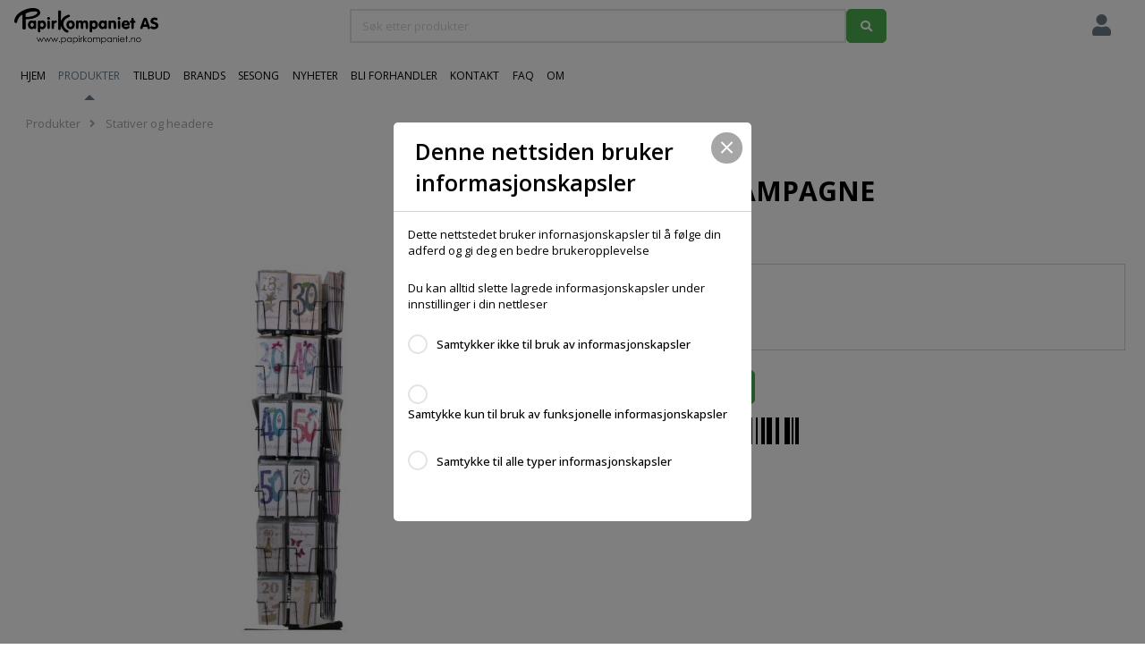

--- FILE ---
content_type: text/html; charset=utf-8
request_url: https://papirkompaniet.no/produkter/stativer-og-headere/side-2x6-champagne
body_size: 16668
content:








































































































































































































































































    














































































































































































<!DOCTYPE html>

<html lang="nb">




    <head>
       <!-- Rapido version 3.4 -->

           <!-- Global site tag (gtag.js) - Google Analytics -->
    <script async src="https://www.googletagmanager.com/gtag/js?id=UA-18423662-4"></script>
    <script>
      window.dataLayer = window.dataLayer || [];
      function gtag(){dataLayer.push(arguments);}
      gtag('js', new Date());

      gtag('config', 'UA-18423662-4');
    </script>
    <script>
        (function(w,d,s,l,i){w[l]=w[l]||[];w[l].push({'gtm.start':
        new Date().getTime(),event:'gtm.js'});var f=d.getElementsByTagName(s)[0],
        j=d.createElement(s),dl=l!='dataLayer'?'&l='+l:'';j.async=true;j.src=
        'https://www.googletagmanager.com/gtm.js?id='+i+dl;f.parentNode.insertBefore(j,f);
        })(window,document,'script','dataLayer','GTM-M3L348');
    </script>
    <meta charset="utf-8" />
    <title>SIDE 2X6 CHAMPAGNE</title>
    <meta name="viewport" content="width=device-width, initial-scale=1.0">
    <meta name="robots" content="index, follow">
    <meta name="theme-color" content="#000000" />
<base href="https://papirkompaniet.no/">
<meta name="og:image" content="/Files/Images/Ecom/90-1002-03.jpg">
<meta name="keywords" content="Stativ kort,st&#228;ll kort, ">
<meta name="og:type" content="Website">
<meta name="og:title" content="SIDE 2X6 CHAMPAGNE">
<link rel="canonical" href="https://papirkompaniet.no/produkter/stativer-og-headere/deler-til-90-1002-serien/side-2x6-champagne">
<meta name="og:site_name" content="Produkter">
<meta name="og:url" content="https://papirkompaniet.no/Default.aspx?ID=6777&amp;groupid=GROUP534&amp;productid=ImportedPROD9781">
    <link href="/Files/Images/favico.png" rel="icon" type="image/png">
    <link rel="stylesheet" href="/Files/Templates/Designs/Rapido/css/base/base.min.css" type="text/css">
    <link rel="stylesheet" id="rapidoCss" href="/Files/Templates/Designs/Rapido/css/rapido/rapido_1.min.css?ticks=638863494664930000" type="text/css">
    <link rel="stylesheet" id="igniteCss" type="text/css" href="/Files/Templates/Designs/Rapido/css/ignite/ignite.min.css">
    <link rel="stylesheet" href="/Files/Templates/Designs/Rapido/css/fonts/FontAwesomePro/css/fontawesome-all.min.css" type="text/css">
    <link rel="stylesheet" href="/Files/Templates/Designs/Rapido/css/fonts/flag-icon.min.css" type="text/css">
    <link href="https://fonts.googleapis.com/css?family=Open+Sans:100,200,300,400,500,600,700,800,900%7CPlayfair+Display:100,200,300,400,500,600,700,800,900" rel="stylesheet">

    </head>   
    <body >
           <!-- Google Tag Manager (noscript) -->
    <noscript>
        <iframe src="https://www.googletagmanager.com/ns.html?id=GTM-M3L348"
                height="0" width="0" style="display:none;visibility:hidden"></iframe>
    </noscript>
    <!-- End Google Tag Manager (noscript) -->
        <input type="checkbox" id="SignInModalTrigger" class="modal-trigger"  />
        <div class="modal-container">
                <label for="SignInModalTrigger" id="SignInModalOverlay" class="modal-overlay"></label>
            <div class="modal modal--sm modal-height--auto" id="SignInModal">
                        <div class="modal__header">
                            <div class=" dw-mod" >Logg inn med kundenummer</div>
                        </div>
                <div class="modal__body ">
                                <form class=" u-no-margin dw-mod" name="LoginModalForm" method="Post" >
    <input type="hidden" value="6777" name="ID" />
    <input type="hidden" value="True" name="DWExtranetUsernameRemember" />
    <input type="hidden" value="True" name="DWExtranetPasswordRemember" />
    <input type="hidden" value="Login" name="LoginAction" />
    <div class="form__field-group u-full-width  dw-mod">
            <div class="u-full-width"> 
 <label for="LoginUsername" class="u-pull--left">Email/Ved innlogging bruk kundenummer <span class="required dw-mod">*</span></label>                             </div>


            <input id="LoginUsername" required="true" name="username" type="text" class="u-full-width u-full-width dw-mod" />

        
    </div>
    <div class="form__field-group u-full-width  dw-mod">
            <div class="u-full-width"> 
 <label for="login-password" class="u-pull--left">Passord <span class="required dw-mod">*</span></label>                                     <div class="u-pull--right">
                                <a class="btn btn--link-clean dw-mod" title="Glemt passord?" href="/sign-in?LoginAction=Recovery" >Glemt passord?</a>

                    </div>
            </div>


            <input id="login-password" required="true" name="password" type="password" autocomplete="off" class="u-full-width  dw-mod" />

        
    </div>
    <div class="form__field-group dw-mod">
        <input id="LoginRememberMe" name="Autologin" type="checkbox" value="True" class="form__control  dw-mod" />
            <label for="LoginRememberMe" class="dw-mod">Husk meg</label>


        
    </div>
        <button class="btn--full btn btn--primary dw-mod" title="Logg inn med kundenummer" onClick="Buttons.LockButton(event)" type="submit" >Logg inn med kundenummer</button>
        </form>
                    
                </div>
                <label class="modal__close-btn" for="SignInModalTrigger"></label>
            </div>
        </div>
    <main class="site dw-mod">
            <header class="top-container  dw-mod" id="Top">
            <div class="tools-navigation dw-mod">
        <div class="center-container grid top-container__center-container dw-mod">
                                <div class="grid__col-lg-auto grid__col-md-auto grid__col-sm-12 grid__col-xs-12 u-no-padding  dw-mod" id="Block__MasterDesktopToolsText">
                        
                    </div>
                    <div class="grid__col-lg-auto-width grid__col-md-auto-width grid__col-sm-12 grid__col-xs-12 u-no-padding  dw-mod" id="Block__MasterDesktopToolsNavigation">
                        
                    </div>

        </div>
    </div>
        <div class="header header-top dw-mod">
            <div class="center-container top-container__center-container grid--justify-space-between grid grid--align-center dw-mod">
                                    <div class="grid__col-lg-auto-width grid__col-md-auto-width grid__col-sm-12 grid__col-xs-12 u-no-padding grid--align-self-center dw-mod" id="Block__MasterDesktopLogo">
                            <div class="logo  dw-mod">
        <a href="/hjem-1" class="logo__img dw-mod u-block">
            <img class="grid__cell-img logo__img dw-mod" src="/Admin/Public/GetImage.ashx?height=40&amp;crop=5&amp;Compression=75&amp;image=%2fFiles%2fImages%2flogo_papirkompaniet_svg.png" alt="Logo" />
        </a>
    </div>

                    </div>
                    <div class="grid__col-lg-auto grid__col-md-auto grid__col-sm-12 grid__col-xs-12 u-no-padding  dw-mod" id="Block__MasterSearchBar">
                            <div class="typeahead typeahead--centered u-color-inherit js-typeahead dw-mod" id="ProductSearchBar"
         data-page-size="7" 
         data-search-feed-id="6777&feed=true" 
         data-search-second-feed-id="" 
         data-result-page-id="6777" 
         data-groups-page-id="0" 
         data-search-type="product-search">
        <div class="typeahead-search-field">
            <input type="text" class="u-no-margin u-full-width u-full-height js-typeahead-search-field" placeholder="Søk etter produkter" value="">
                <ul class="dropdown dropdown--absolute-position u-min-w220px u-full-width js-handlebars-root js-typeahead-search-content dw-mod" id="ProductSearchBarContent" data-template="SearchProductsTemplate" data-json-feed="/Default.aspx?ID=6777&feed=true&feedType=productsOnly" data-init-onload="false"></ul>
        </div>
        <button type="button" class="btn btn--condensed btn--primary u-no-margin dw-mod js-typeahead-enter-btn" title="Søk"><i class="fas fa-search"></i></button>
    </div>

                    </div>
            <div class="u-flex dw-mod">
                   <ul class="menu u-flex dw-mod">
                <li class="menu__item menu__item--horizontal menu__item menu__item--icon menu__item--clean is-dropdown is-dropdown--no-icon dw-mod">
            <div class="header-menu__link header-menu__link--icon dw-mod">
                    <i class="fas fa-user fa-1_5x" title="Logg inn med kundenummer"></i>
            </div>
            <div class="menu menu--dropdown menu--dropdown-right menu--sign-in grid__cell dw-mod">
                <ul class="list list--clean dw-mod">
                        <li>
                            <label for="SignInModalTrigger" class="btn btn--primary btn--full u-no-margin sign-in-modal-trigger-button dw-mod" onclick="setTimeout(function () { document.getElementById('LoginUsername').focus() }, 10)">Logg inn med kundenummer</label>
                        </li>
    <li>
        <a href="/sign-in?LoginAction=Recovery" class="list__link dw-mod" onclick="RememberState.SetCookie('useAnotherAddress', false)">
Har du glemt passordet ditt?
        </a>
    </li>
    <li class="list__seperator dw-mod"></li>
                                    </ul>
            </div>
        </li>

    </ul>

            </div>

            </div>
        </div>
    <nav class="main-navigation dw-mod">
        <div class="center-container top-container__center-container grid   dw-mod">
                                <div class="grid__col-lg-auto grid__col-md-auto grid__col-sm-12 grid__col-xs-12 u-no-padding u-reset-position dw-mod" id="Block__MasterDesktopMenu">
                            <div class="grid__cell u-flex u-reset-position normal">
<ul class="menu dw-mod dwnavigation u-full-max-width u-flex grid--wrap" id="topnavigation">
  <li class="menu__item menu__item--mega dw-mod menu__item--horizontal menu__item--top-level dw-navbar-button">
    <a class="menu__link dw-mod" href="/hjem-1">Hjem</a>
  </li>
  <li class="menu__item menu__item--mega dw-mod menu__item--horizontal menu__item--top-level dw-navbar-button is-mega menu__item--active ">
    <a class="menu__link dw-mod menu__link--active " href="/produkter">Produkter</a>
    <div class="menu mega-menu dw-mod">
      <div class="grid grid--align-content-start mega-menu__grid dw-mod">
        <div class="grid__col-lg-2 grid__col-md-2 grid__col-sm-4 grid__col-xs-12 mega-menu__col dw-mod&#xA;                  grid__col--bleed-x &#xA;                ">
          <div class="mega-menu__list-wrap dw-mod">
            <div class="mega-menu__header-container dw-mod">
              <a class="mega-menu__header-container__text mega-menu__header-container__text--link dw-mod" href="/produkter/kort">Kort</a>
            </div>
            <ul class="menu dw-mod">
              <li class="menu__item menu__item--mega dw-mod">
                <a class=" mega-menu__link dw-mod" href="/produkter/kort/alle-kortserier">Alle kortserier</a>
              </li>
              <li class="menu__item menu__item--mega dw-mod">
                <a class=" mega-menu__link dw-mod" href="/produkter/kort/bursdagskort">Bursdagskort</a>
              </li>
              <li class="menu__item menu__item--mega dw-mod">
                <a class=" mega-menu__link dw-mod" href="/produkter/kort/gratulasjonsskort">Gratulasjonsskort</a>
              </li>
              <li class="menu__item menu__item--mega dw-mod">
                <a class=" mega-menu__link dw-mod" href="/produkter/kort/daap-og-navnefest">Dåp og navnefest</a>
              </li>
              <li class="menu__item menu__item--mega dw-mod">
                <a class=" mega-menu__link dw-mod" href="/produkter/kort/valentine-og-morsdagskort">Valentine- og morsdagskort</a>
              </li>
              <li class="menu__item menu__item--mega dw-mod">
                <a class=" mega-menu__link dw-mod" href="/produkter/kort/bryllupskort">Bryllupskort</a>
              </li>
              <li class="menu__item menu__item--mega dw-mod">
                <a class=" mega-menu__link dw-mod" href="/produkter/kort/paaskekort">Påskekort</a>
              </li>
              <li class="menu__item menu__item--mega dw-mod">
                <a class=" mega-menu__link dw-mod" href="/produkter/kort/farsdagskort">Farsdagskort</a>
              </li>
              <li class="menu__item menu__item--mega dw-mod">
                <a class=" mega-menu__link dw-mod" href="/produkter/kort/kondolansekort">Kondolansekort</a>
              </li>
              <li class="menu__item menu__item--mega dw-mod">
                <a class=" mega-menu__link dw-mod" href="/produkter/kort/konfirmasjonskort">Konfirmasjonskort</a>
              </li>
              <li class="menu__item menu__item--mega dw-mod">
                <a class=" mega-menu__link dw-mod" href="/produkter/kort/humorkort">Humorkort</a>
              </li>
              <li class="menu__item menu__item--mega dw-mod">
                <a class=" mega-menu__link dw-mod" href="/produkter/kort/julekort">Julekort</a>
              </li>
              <li class="menu__item menu__item--mega dw-mod">
                <a class=" mega-menu__link dw-mod" href="/produkter/kort/haandlagde-kort">Håndlagde kort</a>
              </li>
              <li class="menu__item menu__item--mega dw-mod">
                <a class=" mega-menu__link dw-mod" href="/produkter/kort/minikort">Minikort</a>
              </li>
              <li class="menu__item menu__item--mega dw-mod">
                <a class=" mega-menu__link dw-mod" href="/produkter/kort/postkort">Postkort</a>
              </li>
              <li class="menu__item menu__item--mega dw-mod">
                <a class=" mega-menu__link dw-mod" href="/produkter/kort/innbydelser">Innbydelser</a>
              </li>
              <li class="menu__item menu__item--mega dw-mod">
                <a class=" mega-menu__link dw-mod" href="/produkter/kort/barnekort">Barnekort</a>
              </li>
              <li class="menu__item menu__item--mega dw-mod">
                <a class=" mega-menu__link dw-mod" href="/produkter/kort/fotografiske-kort">Fotografiske kort</a>
              </li>
              <li class="menu__item menu__item--mega dw-mod">
                <a class=" mega-menu__link dw-mod" href="/produkter/kort/systemkort">Systemkort</a>
              </li>
              <li class="menu__item menu__item--mega dw-mod">
                <a class=" mega-menu__link dw-mod" href="/produkter/kort/musikkort">Musikkort</a>
              </li>
            </ul>
          </div>
        </div>
        <div class="grid__col-lg-2 grid__col-md-2 grid__col-sm-4 grid__col-xs-12 mega-menu__col dw-mod&#xA;                  grid__col--bleed-x &#xA;                ">
          <div class="mega-menu__list-wrap dw-mod">
            <div class="mega-menu__header-container dw-mod">
              <a class="mega-menu__header-container__text mega-menu__header-container__text--link dw-mod" href="/produkter/tegne-og-male">Tegne og male</a>
            </div>
            <ul class="menu dw-mod">
              <li class="menu__item menu__item--mega dw-mod">
                <a class=" mega-menu__link dw-mod" href="/produkter/tegne-og-male/refil-og-blekk">Refil og blekk</a>
              </li>
              <li class="menu__item menu__item--mega dw-mod">
                <a class=" mega-menu__link dw-mod" href="/produkter/tegne-og-male/blyantspissere">Blyantspissere</a>
              </li>
              <li class="menu__item menu__item--mega dw-mod">
                <a class=" mega-menu__link dw-mod" href="/produkter/tegne-og-male/blyminer">Blyminer</a>
              </li>
              <li class="menu__item menu__item--mega dw-mod">
                <a class=" mega-menu__link dw-mod" href="/produkter/tegne-og-male/fargeblyanter">Fargeblyanter</a>
              </li>
              <li class="menu__item menu__item--mega dw-mod">
                <a class=" mega-menu__link dw-mod" href="/produkter/tegne-og-male/fyllepenn">Fyllepenn</a>
              </li>
              <li class="menu__item menu__item--mega dw-mod">
                <a class=" mega-menu__link dw-mod" href="/produkter/tegne-og-male/graablyant">Gråblyant</a>
              </li>
              <li class="menu__item menu__item--mega dw-mod">
                <a class=" mega-menu__link dw-mod" href="/produkter/tegne-og-male/kritt">Kritt</a>
              </li>
              <li class="menu__item menu__item--mega dw-mod">
                <a class=" mega-menu__link dw-mod" href="/produkter/tegne-og-male/kryssordpenner">Kryssordpenner</a>
              </li>
              <li class="menu__item menu__item--mega dw-mod">
                <a class=" mega-menu__link dw-mod" href="/produkter/tegne-og-male/kulepenn">Kulepenn</a>
              </li>
              <li class="menu__item menu__item--mega dw-mod">
                <a class=" mega-menu__link dw-mod" href="/produkter/tegne-og-male/kunstnerblyanter">Kunstnerblyanter</a>
              </li>
              <li class="menu__item menu__item--mega dw-mod">
                <a class=" mega-menu__link dw-mod" href="/produkter/tegne-og-male/linjaler-og-passere">Linjaler og passere</a>
              </li>
              <li class="menu__item menu__item--mega dw-mod">
                <a class=" mega-menu__link dw-mod" href="/produkter/tegne-og-male/malerskrin">Malerskrin</a>
              </li>
              <li class="menu__item menu__item--mega dw-mod">
                <a class=" mega-menu__link dw-mod" href="/produkter/tegne-og-male/sakser-tape-og-lim">Sakser, tape og lim</a>
              </li>
              <li class="menu__item menu__item--mega dw-mod">
                <a class=" mega-menu__link dw-mod" href="/produkter/tegne-og-male/tusjer">Tusjer </a>
              </li>
              <li class="menu__item menu__item--mega dw-mod">
                <a class=" mega-menu__link dw-mod" href="/produkter/tegne-og-male/trykkblyant">Trykkblyant</a>
              </li>
              <li class="menu__item menu__item--mega dw-mod">
                <a class=" mega-menu__link dw-mod" href="/produkter/tegne-og-male/tegneblokk">Tegneblokk</a>
              </li>
              <li class="menu__item menu__item--mega dw-mod">
                <a class=" mega-menu__link dw-mod" href="/produkter/tegne-og-male/tegneboeker">Tegnebøker</a>
              </li>
              <li class="menu__item menu__item--mega dw-mod">
                <a class=" mega-menu__link dw-mod" href="/produkter/tegne-og-male/tekstmarker">Tekstmarker</a>
              </li>
              <li class="menu__item menu__item--mega dw-mod">
                <a class=" mega-menu__link dw-mod" href="/produkter/tegne-og-male/viskelaer">Viskelær</a>
              </li>
            </ul>
          </div>
        </div>
        <div class="grid__col-lg-2 grid__col-md-2 grid__col-sm-4 grid__col-xs-12 mega-menu__col dw-mod&#xA;                  grid__col--bleed-x &#xA;                ">
          <div class="mega-menu__list-wrap dw-mod">
            <div class="mega-menu__header-container dw-mod">
              <a class="mega-menu__header-container__text mega-menu__header-container__text--link dw-mod" href="/produkter/leketoey-og-kosedyr">Leketøy og kosedyr</a>
            </div>
            <ul class="menu dw-mod">
              <li class="menu__item menu__item--mega dw-mod">
                <a class=" mega-menu__link dw-mod" href="/produkter/leketoey-og-kosedyr/bamse-med-t-skjorte">Bamse med t-skjorte</a>
              </li>
              <li class="menu__item menu__item--mega dw-mod">
                <a class=" mega-menu__link dw-mod" href="/produkter/leketoey-og-kosedyr/klinkekuler">Klinkekuler</a>
              </li>
              <li class="menu__item menu__item--mega dw-mod">
                <a class=" mega-menu__link dw-mod" href="/produkter/leketoey-og-kosedyr/kosedyr">Kosedyr</a>
              </li>
              <li class="menu__item menu__item--mega dw-mod">
                <a class=" mega-menu__link dw-mod" href="/produkter/leketoey-og-kosedyr/koseklut">Koseklut</a>
              </li>
              <li class="menu__item menu__item--mega dw-mod">
                <a class=" mega-menu__link dw-mod" href="/produkter/leketoey-og-kosedyr/moroprodukter">Moroprodukter</a>
              </li>
              <li class="menu__item menu__item--mega dw-mod">
                <a class=" mega-menu__link dw-mod" href="/produkter/leketoey-og-kosedyr/treleker-fantus">Treleker Fantus</a>
              </li>
              <li class="menu__item menu__item--mega dw-mod">
                <a class=" mega-menu__link dw-mod" href="/produkter/leketoey-og-kosedyr/rangler">Rangler</a>
              </li>
              <li class="menu__item menu__item--mega dw-mod">
                <a class=" mega-menu__link dw-mod" href="/produkter/leketoey-og-kosedyr/spilledaase">Spilledåse</a>
              </li>
              <li class="menu__item menu__item--mega dw-mod">
                <a class=" mega-menu__link dw-mod" href="/produkter/leketoey-og-kosedyr/sprettball">Sprettball</a>
              </li>
              <li class="menu__item menu__item--mega dw-mod">
                <a class=" mega-menu__link dw-mod" href="/produkter/leketoey-og-kosedyr/plastleker">Plastleker</a>
              </li>
            </ul>
          </div>
        </div>
        <div class="grid__col-lg-2 grid__col-md-2 grid__col-sm-4 grid__col-xs-12 mega-menu__col dw-mod&#xA;                  grid__col--bleed-x &#xA;                ">
          <div class="mega-menu__list-wrap dw-mod">
            <div class="mega-menu__header-container dw-mod">
              <a class="mega-menu__header-container__text mega-menu__header-container__text--link dw-mod" href="/produkter/varemerker">Varemerker</a>
            </div>
            <ul class="menu dw-mod">
              <li class="menu__item menu__item--mega dw-mod">
                <a class=" mega-menu__link dw-mod" href="/produkter/varemerker/aukrust">Aukrust</a>
              </li>
              <li class="menu__item menu__item--mega dw-mod">
                <a class=" mega-menu__link dw-mod" href="/produkter/varemerker/bsb">BSB</a>
              </li>
              <li class="menu__item menu__item--mega dw-mod">
                <a class=" mega-menu__link dw-mod" href="/produkter/varemerker/buttericks">Butterick's</a>
              </li>
              <li class="menu__item menu__item--mega dw-mod">
                <a class=" mega-menu__link dw-mod" href="/produkter/varemerker/canenco">Canenco</a>
              </li>
              <li class="menu__item menu__item--mega dw-mod">
                <a class=" mega-menu__link dw-mod" href="/produkter/varemerker/canson">Canson</a>
              </li>
              <li class="menu__item menu__item--mega dw-mod">
                <a class=" mega-menu__link dw-mod" href="/produkter/varemerker/create-it">Create it!</a>
              </li>
              <li class="menu__item menu__item--mega dw-mod">
                <a class=" mega-menu__link dw-mod" href="/produkter/varemerker/cutie-crew">Cutie-Crew</a>
              </li>
              <li class="menu__item menu__item--mega dw-mod">
                <a class=" mega-menu__link dw-mod" href="/produkter/varemerker/eagel-kreativ">Eagel Kreativ</a>
              </li>
              <li class="menu__item menu__item--mega dw-mod">
                <a class=" mega-menu__link dw-mod" href="/produkter/varemerker/elias">Elias</a>
              </li>
              <li class="menu__item menu__item--mega dw-mod">
                <a class=" mega-menu__link dw-mod" href="/produkter/varemerker/fantus-og-fantorangen">Fantus og Fantorangen</a>
              </li>
              <li class="menu__item menu__item--mega dw-mod">
                <a class=" mega-menu__link dw-mod" href="/produkter/varemerker/folia">Folia</a>
              </li>
              <li class="menu__item menu__item--mega dw-mod">
                <a class=" mega-menu__link dw-mod" href="/produkter/varemerker/gabbys-dollhouse">Gabby’s Dollhouse</a>
              </li>
              <li class="menu__item menu__item--mega dw-mod">
                <a class=" mega-menu__link dw-mod" href="/produkter/varemerker/giotto">Giotto</a>
              </li>
              <li class="menu__item menu__item--mega dw-mod">
                <a class=" mega-menu__link dw-mod" href="/produkter/varemerker/graatass">Gråtass</a>
              </li>
              <li class="menu__item menu__item--mega dw-mod">
                <a class=" mega-menu__link dw-mod" href="/produkter/varemerker/gutteprodukter">Gutteprodukter</a>
              </li>
              <li class="menu__item menu__item--mega dw-mod">
                <a class=" mega-menu__link dw-mod" href="/produkter/varemerker/iam">IAM</a>
              </li>
              <li class="menu__item menu__item--mega dw-mod">
                <a class=" mega-menu__link dw-mod" href="/produkter/varemerker/karsten-og-petra">Karsten og Petra</a>
              </li>
              <li class="menu__item menu__item--mega dw-mod">
                <a class=" mega-menu__link dw-mod" href="/produkter/varemerker/lyra">Lyra</a>
              </li>
              <li class="menu__item menu__item--mega dw-mod">
                <a class=" mega-menu__link dw-mod" href="/produkter/varemerker/lulu-blush">Lulu Blush</a>
              </li>
              <li class="menu__item menu__item--mega dw-mod">
                <a class=" mega-menu__link dw-mod" href="/produkter/varemerker/marvy">Marvy</a>
              </li>
              <li class="menu__item menu__item--mega dw-mod">
                <a class=" mega-menu__link dw-mod" href="/produkter/varemerker/milan">Milan</a>
              </li>
              <li class="menu__item menu__item--mega dw-mod">
                <a class=" mega-menu__link dw-mod" href="/produkter/varemerker/my-teddy">My Teddy</a>
              </li>
              <li class="menu__item menu__item--mega dw-mod">
                <a class=" mega-menu__link dw-mod" href="/produkter/varemerker/nici">NICI</a>
              </li>
              <li class="menu__item menu__item--mega dw-mod">
                <a class=" mega-menu__link dw-mod" href="/produkter/varemerker/papermate">Papermate</a>
              </li>
              <li class="menu__item menu__item--mega dw-mod">
                <a class=" mega-menu__link dw-mod" href="/produkter/varemerker/parker">Parker</a>
              </li>
              <li class="menu__item menu__item--mega dw-mod">
                <a class=" mega-menu__link dw-mod" href="/produkter/varemerker/sharpie">Sharpie</a>
              </li>
              <li class="menu__item menu__item--mega dw-mod">
                <a class=" mega-menu__link dw-mod" href="/produkter/varemerker/sheepworld">Sheepworld</a>
              </li>
              <li class="menu__item menu__item--mega dw-mod">
                <a class=" mega-menu__link dw-mod" href="/produkter/varemerker/tinka">Tinka</a>
              </li>
              <li class="menu__item menu__item--mega dw-mod">
                <a class=" mega-menu__link dw-mod" href="/produkter/varemerker/tinka-plysj">Tinka Plysj</a>
              </li>
              <li class="menu__item menu__item--mega dw-mod">
                <a class=" mega-menu__link dw-mod" href="/produkter/varemerker/viquel">Viquel</a>
              </li>
              <li class="menu__item menu__item--mega dw-mod">
                <a class=" mega-menu__link dw-mod" href="/produkter/varemerker/torsi-politi-og-brann">Torsi - Politi og brann</a>
              </li>
              <li class="menu__item menu__item--mega dw-mod">
                <a class=" mega-menu__link dw-mod" href="/produkter/varemerker/pelle-politibil">Pelle Politibil</a>
              </li>
              <li class="menu__item menu__item--mega dw-mod">
                <a class=" mega-menu__link dw-mod" href="/produkter/varemerker/lisensprodukter-tsi">Lisensprodukter (TSI)</a>
              </li>
            </ul>
          </div>
        </div>
        <div class="grid__col-lg-2 grid__col-md-2 grid__col-sm-4 grid__col-xs-12 mega-menu__col dw-mod&#xA;                  grid__col--bleed-x &#xA;                ">
          <div class="mega-menu__list-wrap dw-mod">
            <div class="mega-menu__header-container dw-mod">
              <a class="mega-menu__header-container__text mega-menu__header-container__text--link dw-mod" href="/produkter/tinka-konsepter">Tinka konsepter</a>
            </div>
            <ul class="menu dw-mod">
              <li class="menu__item menu__item--mega dw-mod">
                <a class=" mega-menu__link dw-mod" href="/produkter/tinka-konsepter/tinka-adventskalender">Tinka Adventskalender</a>
              </li>
              <li class="menu__item menu__item--mega dw-mod">
                <a class=" mega-menu__link dw-mod" href="/produkter/tinka-konsepter/tinka-baby-plysj">Tinka Baby/ Plysj</a>
              </li>
              <li class="menu__item menu__item--mega dw-mod">
                <a class=" mega-menu__link dw-mod" href="/produkter/tinka-konsepter/tinka-beauty">Tinka Beauty</a>
              </li>
              <li class="menu__item menu__item--mega dw-mod">
                <a class=" mega-menu__link dw-mod" href="/produkter/tinka-konsepter/tinka-ballonger-og-kakelys">Tinka Ballonger og kakelys</a>
              </li>
              <li class="menu__item menu__item--mega dw-mod">
                <a class=" mega-menu__link dw-mod" href="/produkter/tinka-konsepter/tinka-best-friends">Tinka Best Friends</a>
              </li>
              <li class="menu__item menu__item--mega dw-mod">
                <a class=" mega-menu__link dw-mod" href="/produkter/tinka-konsepter/tinka-bokmerker">Tinka Bokmerker</a>
              </li>
              <li class="menu__item menu__item--mega dw-mod">
                <a class=" mega-menu__link dw-mod" href="/produkter/tinka-konsepter/tinka-cool-stuff">Tinka Cool Stuff</a>
              </li>
              <li class="menu__item menu__item--mega dw-mod">
                <a class=" mega-menu__link dw-mod" href="/produkter/tinka-konsepter/tinka-dagboeker">Tinka Dagbøker</a>
              </li>
              <li class="menu__item menu__item--mega dw-mod">
                <a class=" mega-menu__link dw-mod" href="/produkter/tinka-konsepter/tinka-farsdag">Tinka Farsdag</a>
              </li>
              <li class="menu__item menu__item--mega dw-mod">
                <a class=" mega-menu__link dw-mod" href="/produkter/tinka-konsepter/tinka-klinkekuler-og-sprettballer">Tinka Klinkekuler og sprettballer</a>
              </li>
              <li class="menu__item menu__item--mega dw-mod">
                <a class=" mega-menu__link dw-mod" href="/produkter/tinka-konsepter/tinka-kjoeleskapsmagneter">Tinka Kjøleskapsmagneter</a>
              </li>
              <li class="menu__item menu__item--mega dw-mod">
                <a class=" mega-menu__link dw-mod" href="/produkter/tinka-konsepter/tinka-magic">Tinka Magic</a>
              </li>
              <li class="menu__item menu__item--mega dw-mod">
                <a class=" mega-menu__link dw-mod" href="/produkter/tinka-konsepter/tinka-noekkelringer">Tinka Nøkkelringer</a>
              </li>
              <li class="menu__item menu__item--mega dw-mod">
                <a class=" mega-menu__link dw-mod" href="/produkter/tinka-konsepter/tinka-reflective">Tinka Reflective</a>
              </li>
              <li class="menu__item menu__item--mega dw-mod">
                <a class=" mega-menu__link dw-mod" href="/produkter/tinka-konsepter/tinka-cool-school">Tinka Cool School</a>
              </li>
              <li class="menu__item menu__item--mega dw-mod">
                <a class=" mega-menu__link dw-mod" href="/produkter/tinka-konsepter/tinka-stickers">Tinka Stickers</a>
              </li>
              <li class="menu__item menu__item--mega dw-mod">
                <a class=" mega-menu__link dw-mod" href="/produkter/tinka-konsepter/tinka-tattoo">Tinka Tattoo</a>
              </li>
              <li class="menu__item menu__item--mega dw-mod">
                <a class=" mega-menu__link dw-mod" href="/produkter/tinka-konsepter/tinka-thirsty">Tinka Thirsty</a>
              </li>
              <li class="menu__item menu__item--mega dw-mod">
                <a class=" mega-menu__link dw-mod" href="/produkter/tinka-konsepter/tinka-teddy">Tinka Teddy</a>
              </li>
              <li class="menu__item menu__item--mega dw-mod">
                <a class=" mega-menu__link dw-mod" href="/produkter/tinka-konsepter/tinka-pretty-purse">Tinka Pretty Purse</a>
              </li>
              <li class="menu__item menu__item--mega dw-mod">
                <a class=" mega-menu__link dw-mod" href="/produkter/tinka-konsepter/tinka-valentine-og-morsdag">Tinka Valentine og morsdag</a>
              </li>
              <li class="menu__item menu__item--mega dw-mod">
                <a class=" mega-menu__link dw-mod" href="/produkter/tinka-konsepter/tinka-vesker-og-sekker">Tinka Vesker og sekker</a>
              </li>
              <li class="menu__item menu__item--mega dw-mod">
                <a class=" mega-menu__link dw-mod" href="/produkter/tinka-konsepter/tinka-wallet">Tinka Wallet</a>
              </li>
              <li class="menu__item menu__item--mega dw-mod">
                <a class=" mega-menu__link dw-mod" href="/produkter/tinka-konsepter/tinka-party">Tinka Party</a>
              </li>
              <li class="menu__item menu__item--mega dw-mod">
                <a class=" mega-menu__link dw-mod" href="/produkter/tinka-konsepter/tinka-water-art">Tinka Water Art</a>
              </li>
              <li class="menu__item menu__item--mega dw-mod">
                <a class=" mega-menu__link dw-mod" href="/produkter/tinka-konsepter/tinka-pakkeloesninger">Tinka Pakkeløsninger</a>
              </li>
              <li class="menu__item menu__item--mega dw-mod">
                <a class=" mega-menu__link dw-mod" href="/produkter/tinka-konsepter/tinka-wild-stuff">Tinka Wild Stuff</a>
              </li>
              <li class="menu__item menu__item--mega dw-mod">
                <a class=" mega-menu__link dw-mod" href="/produkter/tinka-konsepter/tinka-travel">Tinka Travel</a>
              </li>
            </ul>
          </div>
        </div>
        <div class="grid__col-lg-2 grid__col-md-2 grid__col-sm-4 grid__col-xs-12 mega-menu__col dw-mod&#xA;                  grid__col--bleed-x &#xA;                ">
          <div class="mega-menu__list-wrap dw-mod">
            <div class="mega-menu__header-container dw-mod">
              <a class="mega-menu__header-container__text mega-menu__header-container__text--link dw-mod" href="/produkter/accessories">Accessories</a>
            </div>
            <ul class="menu dw-mod">
              <li class="menu__item menu__item--mega dw-mod">
                <a class=" mega-menu__link dw-mod" href="/produkter/accessories/armbaand">Armbånd</a>
              </li>
              <li class="menu__item menu__item--mega dw-mod">
                <a class=" mega-menu__link dw-mod" href="/produkter/accessories/badebobler">Badebobler</a>
              </li>
              <li class="menu__item menu__item--mega dw-mod">
                <a class=" mega-menu__link dw-mod" href="/produkter/accessories/halskjeder">Halskjeder</a>
              </li>
              <li class="menu__item menu__item--mega dw-mod">
                <a class=" mega-menu__link dw-mod" href="/produkter/accessories/haarboerste">Hårbørste</a>
              </li>
              <li class="menu__item menu__item--mega dw-mod">
                <a class=" mega-menu__link dw-mod" href="/produkter/accessories/haarpynt">Hårpynt </a>
              </li>
              <li class="menu__item menu__item--mega dw-mod">
                <a class=" mega-menu__link dw-mod" href="/produkter/accessories/krus">Krus</a>
              </li>
              <li class="menu__item menu__item--mega dw-mod">
                <a class=" mega-menu__link dw-mod" href="/produkter/accessories/kosmetikk">Kosmetikk</a>
              </li>
              <li class="menu__item menu__item--mega dw-mod">
                <a class=" mega-menu__link dw-mod" href="/produkter/accessories/lipgloss">Lipgloss</a>
              </li>
              <li class="menu__item menu__item--mega dw-mod">
                <a class=" mega-menu__link dw-mod" href="/produkter/accessories/lommeboeker">Lommebøker</a>
              </li>
              <li class="menu__item menu__item--mega dw-mod">
                <a class=" mega-menu__link dw-mod" href="/produkter/accessories/noekkelringer">Nøkkelringer</a>
              </li>
              <li class="menu__item menu__item--mega dw-mod">
                <a class=" mega-menu__link dw-mod" href="/produkter/accessories/refleks">Refleks</a>
              </li>
              <li class="menu__item menu__item--mega dw-mod">
                <a class=" mega-menu__link dw-mod" href="/produkter/accessories/smykkeskrin">Smykkeskrin</a>
              </li>
              <li class="menu__item menu__item--mega dw-mod">
                <a class=" mega-menu__link dw-mod" href="/produkter/accessories/sovemasker">Sovemasker</a>
              </li>
              <li class="menu__item menu__item--mega dw-mod">
                <a class=" mega-menu__link dw-mod" href="/produkter/accessories/oerepynt">Ørepynt</a>
              </li>
              <li class="menu__item menu__item--mega dw-mod">
                <a class=" mega-menu__link dw-mod" href="/produkter/accessories/vesker-sekker">Vesker/ sekker</a>
              </li>
              <li class="menu__item menu__item--mega dw-mod">
                <a class=" mega-menu__link dw-mod" href="/produkter/accessories/oerevarmere">Ørevarmere</a>
              </li>
            </ul>
          </div>
        </div>
        <div class="grid__col-lg-2 grid__col-md-2 grid__col-sm-4 grid__col-xs-12 mega-menu__col dw-mod&#xA;                  grid__col--bleed-x &#xA;                ">
          <div class="mega-menu__list-wrap dw-mod">
            <div class="mega-menu__header-container dw-mod">
              <a class="mega-menu__header-container__text mega-menu__header-container__text--link dw-mod" href="/produkter/kontorrekvisita-papir-og-kartong">Kontorrekvisita - Papir og kartong</a>
            </div>
            <ul class="menu dw-mod">
              <li class="menu__item menu__item--mega dw-mod">
                <a class=" mega-menu__link dw-mod" href="/produkter/kontorrekvisita-papir-og-kartong/plakatkartong">Plakatkartong</a>
              </li>
              <li class="menu__item menu__item--mega dw-mod">
                <a class=" mega-menu__link dw-mod" href="/produkter/kontorrekvisita-papir-og-kartong/papirposer">Papirposer</a>
              </li>
              <li class="menu__item menu__item--mega dw-mod">
                <a class=" mega-menu__link dw-mod" href="/produkter/kontorrekvisita-papir-og-kartong/fotokartong">Fotokartong</a>
              </li>
              <li class="menu__item menu__item--mega dw-mod">
                <a class=" mega-menu__link dw-mod" href="/produkter/kontorrekvisita-papir-og-kartong/gavepapir-baand-og-poser">Gavepapir, bånd og poser</a>
              </li>
              <li class="menu__item menu__item--mega dw-mod">
                <a class=" mega-menu__link dw-mod" href="/produkter/kontorrekvisita-papir-og-kartong/tegnepapir">Tegnepapir</a>
              </li>
              <li class="menu__item menu__item--mega dw-mod">
                <a class=" mega-menu__link dw-mod" href="/produkter/kontorrekvisita-papir-og-kartong/plastmapper">Plastmapper</a>
              </li>
              <li class="menu__item menu__item--mega dw-mod">
                <a class=" mega-menu__link dw-mod" href="/produkter/kontorrekvisita-papir-og-kartong/konvoluttmapper">Konvoluttmapper</a>
              </li>
              <li class="menu__item menu__item--mega dw-mod">
                <a class=" mega-menu__link dw-mod" href="/produkter/kontorrekvisita-papir-og-kartong/sticky-notes">Sticky Notes</a>
              </li>
              <li class="menu__item menu__item--mega dw-mod">
                <a class=" mega-menu__link dw-mod" href="/produkter/kontorrekvisita-papir-og-kartong/strikkmapper">Strikkmapper</a>
              </li>
              <li class="menu__item menu__item--mega dw-mod">
                <a class=" mega-menu__link dw-mod" href="/produkter/kontorrekvisita-papir-og-kartong/smalordner">Smalordner</a>
              </li>
              <li class="menu__item menu__item--mega dw-mod">
                <a class=" mega-menu__link dw-mod" href="/produkter/kontorrekvisita-papir-og-kartong/kalkulatorer">Kalkulatorer</a>
              </li>
            </ul>
          </div>
        </div>
        <div class="grid__col-lg-2 grid__col-md-2 grid__col-sm-4 grid__col-xs-12 mega-menu__col dw-mod&#xA;                  grid__col--bleed-x &#xA;                ">
          <div class="mega-menu__list-wrap dw-mod">
            <div class="mega-menu__header-container dw-mod">
              <a class="mega-menu__header-container__text mega-menu__header-container__text--link dw-mod" href="/produkter/dagboeker-og-aktivitetsboeker">Dagbøker og aktivitetsbøker</a>
            </div>
            <ul class="menu dw-mod">
              <li class="menu__item menu__item--mega dw-mod">
                <a class=" mega-menu__link dw-mod" href="/produkter/dagboeker-og-aktivitetsboeker/aktivitetsboeker">Aktivitetsbøker</a>
              </li>
              <li class="menu__item menu__item--mega dw-mod">
                <a class=" mega-menu__link dw-mod" href="/produkter/dagboeker-og-aktivitetsboeker/bokmerker">Bokmerker</a>
              </li>
              <li class="menu__item menu__item--mega dw-mod">
                <a class=" mega-menu__link dw-mod" href="/produkter/dagboeker-og-aktivitetsboeker/dagboeker">Dagbøker</a>
              </li>
            </ul>
          </div>
        </div>
        <div class="grid__col-lg-2 grid__col-md-2 grid__col-sm-4 grid__col-xs-12 mega-menu__col dw-mod&#xA;                  grid__col--bleed-x &#xA;                ">
          <div class="mega-menu__list-wrap dw-mod">
            <div class="mega-menu__header-container dw-mod">
              <a class="mega-menu__header-container__text mega-menu__header-container__text--link dw-mod" href="/produkter/skoletilbehoer">Skoletilbehør</a>
            </div>
            <ul class="menu dw-mod">
              <li class="menu__item menu__item--mega dw-mod">
                <a class=" mega-menu__link dw-mod" href="/produkter/skoletilbehoer/pennal">Pennal</a>
              </li>
              <li class="menu__item menu__item--mega dw-mod">
                <a class=" mega-menu__link dw-mod" href="/produkter/skoletilbehoer/skolesekk">Skolesekk</a>
              </li>
              <li class="menu__item menu__item--mega dw-mod">
                <a class=" mega-menu__link dw-mod" href="/produkter/skoletilbehoer/passere-linjal">Passere/linjal</a>
              </li>
              <li class="menu__item menu__item--mega dw-mod">
                <a class=" mega-menu__link dw-mod" href="/produkter/skoletilbehoer/matboks">Matboks</a>
              </li>
              <li class="menu__item menu__item--mega dw-mod">
                <a class=" mega-menu__link dw-mod" href="/produkter/skoletilbehoer/drikkeflaske">Drikkeflaske</a>
              </li>
              <li class="menu__item menu__item--mega dw-mod">
                <a class=" mega-menu__link dw-mod" href="/produkter/skoletilbehoer/skrivebordsunderlag">Skrivebordsunderlag</a>
              </li>
            </ul>
          </div>
        </div>
        <div class="grid__col-lg-2 grid__col-md-2 grid__col-sm-4 grid__col-xs-12 mega-menu__col dw-mod&#xA;                  grid__col--bleed-x &#xA;                ">
          <div class="mega-menu__list-wrap dw-mod">
            <div class="mega-menu__header-container dw-mod">
              <a class="mega-menu__header-container__text mega-menu__header-container__text--link dw-mod" href="/produkter/sesong-og-tilbud">Sesong og tilbud</a>
            </div>
            <ul class="menu dw-mod">
              <li class="menu__item menu__item--mega dw-mod">
                <a class=" mega-menu__link dw-mod" href="/produkter/sesong-og-tilbud/bryllup">Bryllup</a>
              </li>
              <li class="menu__item menu__item--mega dw-mod">
                <a class=" mega-menu__link dw-mod" href="/produkter/sesong-og-tilbud/farsdag">Farsdag</a>
              </li>
              <li class="menu__item menu__item--mega dw-mod">
                <a class=" mega-menu__link dw-mod" href="/produkter/sesong-og-tilbud/halloween">Halloween</a>
              </li>
              <li class="menu__item menu__item--mega dw-mod">
                <a class=" mega-menu__link dw-mod" href="/produkter/sesong-og-tilbud/konfirmasjon">Konfirmasjon</a>
              </li>
              <li class="menu__item menu__item--mega dw-mod">
                <a class=" mega-menu__link dw-mod" href="/produkter/sesong-og-tilbud/jul">Jul</a>
              </li>
              <li class="menu__item menu__item--mega dw-mod">
                <a class=" mega-menu__link dw-mod" href="/produkter/sesong-og-tilbud/valentine-og-morsdag">Valentine og morsdag</a>
              </li>
              <li class="menu__item menu__item--mega dw-mod">
                <a class=" mega-menu__link dw-mod" href="/produkter/sesong-og-tilbud/paaske">Påske</a>
              </li>
              <li class="menu__item menu__item--mega dw-mod">
                <a class=" mega-menu__link dw-mod" href="/produkter/sesong-og-tilbud/pride">Pride</a>
              </li>
              <li class="menu__item menu__item--mega dw-mod">
                <a class=" mega-menu__link dw-mod" href="/produkter/sesong-og-tilbud/skolestart">Skolestart</a>
              </li>
              <li class="menu__item menu__item--mega dw-mod">
                <a class=" mega-menu__link dw-mod" href="/produkter/sesong-og-tilbud/17-mai">17.mai</a>
              </li>
              <li class="menu__item menu__item--mega dw-mod">
                <a class=" mega-menu__link dw-mod" href="/produkter/sesong-og-tilbud/pakkeloesninger">Pakkeløsninger</a>
              </li>
              <li class="menu__item menu__item--mega dw-mod">
                <a class=" mega-menu__link dw-mod" href="/produkter/sesong-og-tilbud/tilbudsvarer">Tilbudsvarer</a>
              </li>
            </ul>
          </div>
        </div>
        <div class="grid__col-lg-2 grid__col-md-2 grid__col-sm-4 grid__col-xs-12 mega-menu__col dw-mod&#xA;                  grid__col--bleed-x &#xA;                ">
          <div class="mega-menu__list-wrap dw-mod">
            <div class="mega-menu__header-container dw-mod">
              <a class="mega-menu__header-container__text mega-menu__header-container__text--link dw-mod" href="/produkter/bursdag-og-stickers">Bursdag og stickers</a>
            </div>
            <ul class="menu dw-mod">
              <li class="menu__item menu__item--mega dw-mod">
                <a class=" mega-menu__link dw-mod" href="/produkter/bursdag-og-stickers/ballonger">Ballonger</a>
              </li>
              <li class="menu__item menu__item--mega dw-mod">
                <a class=" mega-menu__link dw-mod" href="/produkter/bursdag-og-stickers/gavepapir-baand-og-poser">Gavepapir, bånd og poser</a>
              </li>
              <li class="menu__item menu__item--mega dw-mod">
                <a class=" mega-menu__link dw-mod" href="/produkter/bursdag-og-stickers/innbydelser">Innbydelser</a>
              </li>
              <li class="menu__item menu__item--mega dw-mod">
                <a class=" mega-menu__link dw-mod" href="/produkter/bursdag-og-stickers/haarspray">Hårspray</a>
              </li>
              <li class="menu__item menu__item--mega dw-mod">
                <a class=" mega-menu__link dw-mod" href="/produkter/bursdag-og-stickers/kakelys">Kakelys</a>
              </li>
              <li class="menu__item menu__item--mega dw-mod">
                <a class=" mega-menu__link dw-mod" href="/produkter/bursdag-og-stickers/moroprodukter">Moroprodukter</a>
              </li>
              <li class="menu__item menu__item--mega dw-mod">
                <a class=" mega-menu__link dw-mod" href="/produkter/bursdag-og-stickers/partyartikler">Partyartikler</a>
              </li>
              <li class="menu__item menu__item--mega dw-mod">
                <a class=" mega-menu__link dw-mod" href="/produkter/bursdag-og-stickers/stickers">Stickers</a>
              </li>
              <li class="menu__item menu__item--mega dw-mod">
                <a class=" mega-menu__link dw-mod" href="/produkter/bursdag-og-stickers/stickersalbum">Stickersalbum</a>
              </li>
            </ul>
          </div>
        </div>
        <div class="grid__col-lg-2 grid__col-md-2 grid__col-sm-4 grid__col-xs-12 mega-menu__col dw-mod&#xA;                  grid__col--bleed-x &#xA;                ">
          <div class="mega-menu__list-wrap dw-mod">
            <div class="mega-menu__header-container dw-mod">
              <a class="mega-menu__header-container__text mega-menu__header-container__text--link dw-mod" href="/produkter/stativer-og-headere">Stativer og headere</a>
            </div>
            <ul class="menu dw-mod">
              <li class="menu__item menu__item--mega dw-mod">
                <a class=" mega-menu__link dw-mod" href="/produkter/stativer-og-headere/stativer-og-headere">Stativer og headere</a>
              </li>
              <li class="menu__item menu__item--mega dw-mod">
                <a class=" mega-menu__link dw-mod" href="/produkter/stativer-og-headere/deler-til-90-1001-serien">Deler til 90-1001-serien</a>
              </li>
              <li class="menu__item menu__item--mega dw-mod">
                <a class=" mega-menu__link dw-mod" href="/produkter/stativer-og-headere/deler-til-90-1002-serien">Deler til 90-1002-serien</a>
              </li>
              <li class="menu__item menu__item--mega dw-mod">
                <a class=" mega-menu__link dw-mod" href="/produkter/stativer-og-headere/deler-til-90-1003-serien">Deler til 90-1003-serien</a>
              </li>
              <li class="menu__item menu__item--mega dw-mod">
                <a class=" mega-menu__link dw-mod" href="/produkter/stativer-og-headere/deler-til-90-1004-serien">Deler til 90-1004-serien</a>
              </li>
              <li class="menu__item menu__item--mega dw-mod">
                <a class=" mega-menu__link dw-mod" href="/produkter/stativer-og-headere/deler-til-90-1150-serien">Deler til 90-1150-serien</a>
              </li>
            </ul>
          </div>
        </div>
      </div>
    </div>
  </li>
  <li class="menu__item menu__item--mega dw-mod menu__item--horizontal menu__item--top-level dw-navbar-button">
    <a class="menu__link dw-mod" href="/tilbud">TILBUD</a>
  </li>
  <li class="menu__item menu__item--mega dw-mod menu__item--horizontal menu__item--top-level dw-navbar-button">
    <a class="menu__link dw-mod" href="/brands">Brands</a>
  </li>
  <li class="menu__item menu__item--mega dw-mod menu__item--horizontal menu__item--top-level dw-navbar-button is-mega">
    <a class="menu__link dw-mod" href="/sesong">Sesong</a>
    <div class="menu mega-menu dw-mod">
      <div class="grid grid--align-content-start mega-menu__grid dw-mod">
        <div class="grid__col-lg-2 grid__col-md-2 grid__col-sm-4 grid__col-xs-12 mega-menu__col dw-mod&#xA;                  grid__col--bleed-x &#xA;                ">
          <div class="mega-menu__list-wrap dw-mod">
            <div class="mega-menu__header-container dw-mod">
              <a class="mega-menu__header-container__text mega-menu__header-container__text--link dw-mod" href="/sesong/valentines-day">Valentines day</a>
            </div>
          </div>
        </div>
        <div class="grid__col-lg-2 grid__col-md-2 grid__col-sm-4 grid__col-xs-12 mega-menu__col dw-mod&#xA;                  grid__col--bleed-x &#xA;                ">
          <div class="mega-menu__list-wrap dw-mod">
            <div class="mega-menu__header-container dw-mod">
              <a class="mega-menu__header-container__text mega-menu__header-container__text--link dw-mod" href="/sesong/morsdag">Morsdag</a>
            </div>
          </div>
        </div>
        <div class="grid__col-lg-2 grid__col-md-2 grid__col-sm-4 grid__col-xs-12 mega-menu__col dw-mod&#xA;                  grid__col--bleed-x &#xA;                ">
          <div class="mega-menu__list-wrap dw-mod">
            <div class="mega-menu__header-container dw-mod">
              <a class="mega-menu__header-container__text mega-menu__header-container__text--link dw-mod" href="/sesong/paaske">Påske</a>
            </div>
          </div>
        </div>
        <div class="grid__col-lg-2 grid__col-md-2 grid__col-sm-4 grid__col-xs-12 mega-menu__col dw-mod&#xA;                  grid__col--bleed-x &#xA;                ">
          <div class="mega-menu__list-wrap dw-mod">
            <div class="mega-menu__header-container dw-mod">
              <a class="mega-menu__header-container__text mega-menu__header-container__text--link dw-mod" href="/sesong/bryllup">Bryllup</a>
            </div>
          </div>
        </div>
        <div class="grid__col-lg-2 grid__col-md-2 grid__col-sm-4 grid__col-xs-12 mega-menu__col dw-mod&#xA;                  grid__col--bleed-x &#xA;                ">
          <div class="mega-menu__list-wrap dw-mod">
            <div class="mega-menu__header-container dw-mod">
              <a class="mega-menu__header-container__text mega-menu__header-container__text--link dw-mod" href="/sesong/konfirmasjon">Konfirmasjon</a>
            </div>
          </div>
        </div>
        <div class="grid__col-lg-2 grid__col-md-2 grid__col-sm-4 grid__col-xs-12 mega-menu__col dw-mod&#xA;                  grid__col--bleed-x &#xA;                ">
          <div class="mega-menu__list-wrap dw-mod">
            <div class="mega-menu__header-container dw-mod">
              <a class="mega-menu__header-container__text mega-menu__header-container__text--link dw-mod" href="/sesong/skolestart-barn-og-ungdom">Skolestart - Barn og ungdom</a>
            </div>
          </div>
        </div>
        <div class="grid__col-lg-2 grid__col-md-2 grid__col-sm-4 grid__col-xs-12 mega-menu__col dw-mod&#xA;                  grid__col--bleed-x &#xA;                ">
          <div class="mega-menu__list-wrap dw-mod">
            <div class="mega-menu__header-container dw-mod">
              <a class="mega-menu__header-container__text mega-menu__header-container__text--link dw-mod" href="/sesong/farsdag">Farsdag</a>
            </div>
          </div>
        </div>
        <div class="grid__col-lg-2 grid__col-md-2 grid__col-sm-4 grid__col-xs-12 mega-menu__col dw-mod&#xA;                  grid__col--bleed-x &#xA;                ">
          <div class="mega-menu__list-wrap dw-mod">
            <div class="mega-menu__header-container dw-mod">
              <a class="mega-menu__header-container__text mega-menu__header-container__text--link dw-mod" href="/sesong/halloween">Halloween</a>
            </div>
          </div>
        </div>
        <div class="grid__col-lg-2 grid__col-md-2 grid__col-sm-4 grid__col-xs-12 mega-menu__col dw-mod&#xA;                  grid__col--bleed-x &#xA;                ">
          <div class="mega-menu__list-wrap dw-mod">
            <div class="mega-menu__header-container dw-mod">
              <a class="mega-menu__header-container__text mega-menu__header-container__text--link dw-mod" href="/sesong/jul">Jul</a>
            </div>
          </div>
        </div>
      </div>
    </div>
  </li>
  <li class="menu__item menu__item--mega dw-mod menu__item--horizontal menu__item--top-level dw-navbar-button">
    <a class="menu__link dw-mod" href="/nyheter">Nyheter</a>
  </li>
  <li class="menu__item menu__item--mega dw-mod menu__item--horizontal menu__item--top-level dw-navbar-button">
    <a class="menu__link dw-mod" href="/bli-forhandler">Bli forhandler</a>
  </li>
  <li class="menu__item menu__item--mega dw-mod menu__item--horizontal menu__item--top-level dw-navbar-button">
    <a class="menu__link dw-mod" href="/kontakt">Kontakt</a>
  </li>
  <li class="menu__item menu__item--mega dw-mod menu__item--horizontal menu__item--top-level dw-navbar-button">
    <a class="menu__link dw-mod" href="/faq">FAQ</a>
  </li>
  <li class="menu__item menu__item--mega dw-mod menu__item--horizontal menu__item--top-level dw-navbar-button is-mega">
    <a class="menu__link dw-mod" href="/om-1">Om</a>
    <div class="menu mega-menu dw-mod">
      <div class="grid grid--align-content-start mega-menu__grid dw-mod">
        <div class="grid__col-lg-2 grid__col-md-2 grid__col-sm-4 grid__col-xs-12 mega-menu__col dw-mod&#xA;                  grid__col--bleed-x &#xA;                ">
          <div class="mega-menu__list-wrap dw-mod">
            <div class="mega-menu__header-container dw-mod">
              <a class="mega-menu__header-container__text mega-menu__header-container__text--link dw-mod" href="/om/historie">Historie</a>
            </div>
          </div>
        </div>
        <div class="grid__col-lg-2 grid__col-md-2 grid__col-sm-4 grid__col-xs-12 mega-menu__col dw-mod&#xA;                  grid__col--bleed-x &#xA;                ">
          <div class="mega-menu__list-wrap dw-mod">
            <div class="mega-menu__header-container dw-mod">
              <a class="mega-menu__header-container__text mega-menu__header-container__text--link dw-mod" href="/om/baerekraft">Bærekraft</a>
            </div>
          </div>
        </div>
        <div class="grid__col-lg-2 grid__col-md-2 grid__col-sm-4 grid__col-xs-12 mega-menu__col dw-mod&#xA;                  grid__col--bleed-x &#xA;                ">
          <div class="mega-menu__list-wrap dw-mod">
            <div class="mega-menu__header-container dw-mod">
              <a class="mega-menu__header-container__text mega-menu__header-container__text--link dw-mod" href="/om/hvordan-vi-jobber">Hvordan vi jobber</a>
            </div>
          </div>
        </div>
        <div class="grid__col-lg-2 grid__col-md-2 grid__col-sm-4 grid__col-xs-12 mega-menu__col dw-mod&#xA;                  grid__col--bleed-x &#xA;                ">
          <div class="mega-menu__list-wrap dw-mod">
            <div class="mega-menu__header-container dw-mod">
              <a class="mega-menu__header-container__text mega-menu__header-container__text--link dw-mod" href="/om/redegjoerelse-om-vaare-aktsomhetsvurderinger">Redegjørelse om våre aktsomhetsvurderinger</a>
            </div>
          </div>
        </div>
        <div class="grid__col-lg-2 grid__col-md-2 grid__col-sm-4 grid__col-xs-12 mega-menu__col dw-mod&#xA;                  grid__col--bleed-x &#xA;                ">
          <div class="mega-menu__list-wrap dw-mod">
            <div class="mega-menu__header-container dw-mod">
              <a class="mega-menu__header-container__text mega-menu__header-container__text--link dw-mod" href="/om/baerekraftrapport">Bærekraftrapport</a>
            </div>
          </div>
        </div>
      </div>
    </div>
  </li>
</ul>    </div>

                    </div>

        </div>
    </nav>

    </header>
    <div id="Page" class="page ">
        <div id="content">
            































































































































































    <div class="content-container dw-mod" style="background-color: ">

        <div class="content-row content-row--full content-row--column-gap-lg content-row--center content-row--height-auto content-row--spacing-none content-row--spacing-position-bottom dw-mod">
            <div class="content-row__item rowItemContent-387 dw-mod" style="background-color: ; color: ">
                <div class="content-row__item__body padding-size-sm padding-position-around u-align-left  u-align-self-start dw-mod">
                    

























































































































































<div class="u-full-width">
        <ul class="breadcrumb dw-mod">
                <li class="breadcrumb__item  dw-mod">
                <a href="/produkter" title="Produkter">Produkter</a>
        </li>
        <li class="breadcrumb__item active dw-mod">
                <span class="dw-mod">Stativer og headere</span>
        </li>

    </ul>



<script type="application/ld+json">
    {
      "@context": "https://schema.org",
      "@type": "BreadcrumbList",
      "itemListElement": [        {
          "@type": "ListItem",
          "position": 1,
          "name": "Produkter",
          "item": "https://papirkompaniet.no/produkter"
        },
        {
          "@type": "ListItem",
          "position": 2,
          "name": "Stativer og headere",
          "item": "https://papirkompaniet.no/produkter/stativer-og-headere"
        }
]
    }
</script>
</div>




                </div>
            </div>
        </div>
    </div>





























































































































































    <div class="content-container dw-mod" style="background-color: ">

        <div class="content-row content-row--full content-row--column-gap-lg content-row--center content-row--height-lg content-row--spacing-none content-row--spacing-position-bottom dw-mod">
            <div class="content-row__item rowItemContent-11 dw-mod" style="background-color: ; color: ">
                <div class="u-full-width  u-align-content-left u-align-self-start dw-mod">
                    

























































































































































<div class="content-row__item__body  padding-size-md padding-position-tb  margin-md  margin-position-around  dw-mod" style="">
    










































































































































































































    <script>
        // Measure a view of product details. This example assumes the detail view occurs on pageload,
        // and also tracks a standard pageview of the details page.
        dataLayer.push({
            'event': 'productDetails',
            "ecommerce": {
                "detail": {
                    "currencyCode": "NOK",
                    "actionField": {},    // 'detail' actions have an optional list property.
                    "products": [{
                        "name": "SIDE 2X6 CHAMPAGNE",         // Name or ID is required.
                        "id": "ImportedPROD9781",
                        "brand": "",
                        "category": "Deler til 90-1002-serien",
                        "variant": ""
                    }]
                }
            }
        });
    </script>








































 <script id="ProductPreRenderContainer" type="text/x-template">
    <div class="u-h600px u-full-width">
        <div class="grid">
            <div class="grid__col-12">
                <div class="pre-render-element pre-render-element--md"></div>
            </div>
        </div>
    </div>
</script>



<script id="ProductContainer" type="text/x-template">
    {{#.}}
        <div class="u-min-h400px u-full-width">
            <div class="grid">
                <div class="grid__col-45px grid__col--bleed-x">
                    <div class="grid__cell grid__cell--align-middle-left">

                                <button class="btn--condensed {{prevdisabled}} u-position-relative btn btn--clean dw-mod" onClick="HandlebarsBolt.UpdateContent('ProductList_{{groupName}}', '{{prevPage}}')" type="button" ="{{prevdisabled}}">                <i class="fas fa-chevron-left fa-2x  u-flex--align-center" ></i>
</button>

                    </div>
                </div>
                <div class="grid__col-auto grid__col--bleed-x">
                    <div id="ProductsContainer" data-template="ProductGridItemContainer" class="grid product-list dw-mod" data-save-cookie="true">
                        {{#ProductsContainer}}
                            <div id="Product{{productId}}" class="grid__col-3 product-list__grid-item image-hover--zoom dw-mod">
                                {{#Product}}
                                    <div class="grid__col--auto js-product-scroll-trigger u-no-padding u-full-height" data-params="{{googleImpression}}">
                                        <div class="grid__cell product-list__grid-item__image dw-mod {{noImage}}">
                                            <a href="{{link}}" 
                                               onclick="{{#if googleImpression}}googleEnchantImpressionClick({{googleImpression}}, event){{/if}}" 
                                               class="u-block u-position-relative image-hover__wrapper dw-mod">
                                                                <img class="b-lazy  grid__cell-img grid__cell-img--centered u-min-h180px dw-mod" src="/Files/Images/placeholder.gif" data-src="/Admin/Public/GetImage.ashx?Width=300&Height=300&Crop=5&DoNotUpscale=True&FillCanvas=True&Image={{image}}&AlternativeImage=/Images/missing_image.jpg"   alt="{{name}}" title="{{name}}"  />

                                                {{#StickersContainers}}
                                                    {{>StickersContainer}}
                                                {{/StickersContainers}}
                                            </a>
                                        </div>

                                        <div class="grid__cell product-list__grid-item__price-info dw-mod">
                                            <a href="{{link}}" onclick="{{#if googleImpression}}googleEnchantImpressionClick({{googleImpression}}, event){{/if}}" title="{{name}}" class="u-color-inherit">
                                                <h6 class="u-condensed-text u-bold dw-mod" >{{name}}</h6>
                                            </a>

                                                <div class="item-number dw-mod">{{number}}</div>
          
                                            
                                        </div>

                                        <div class="product-list__grid-item__footer dw-mod">
                                                    <div>        <a class="u-no-margin btn btn--secondary dw-mod" title="Les mer" id="CartButton_{{id}}" onClick="{{#if googleImpression}}googleEnchantImpressionClick({{googleImpression}}, event){{/if}}" href="{{link}}" >Les mer</a>
</div>



                                        </div>
                                    </div>
                                {{/Product}}
                            </div>
                        {{/ProductsContainer}}
                    </div>
                </div>
                <div class="grid__col-45px grid__col--bleed-x">
                    <div class="grid__cell grid__cell--align-middle-right">

                                <button class="btn--condensed {{nextdisabled}} u-position-relative btn btn--clean dw-mod" onClick="HandlebarsBolt.UpdateContent('ProductList_{{groupName}}', '{{nextPage}}')" type="button" ="{{nextdisabled}}">                <i class="fas fa-chevron-right fa-2x  u-flex--align-center" ></i>
</button>

                    </div>
                </div>
            </div>
        </div>
    {{/.}}
</script>

<script id="StickersContainer" type="text/x-template">
    <div class="stickers-container stickers-container--{{{convertStickerPositionToClassName Position}}} dw-mod">
        {{#Stickers}}
            {{>Sticker}}
        {{/Stickers}}
    </div>
</script>

<script id="Sticker" type="text/x-template">
            <div class="stickers-container__tag stickers-container__tag--medium  {{CssClass}} dw-mod"  >{{Title}}</div>   

</script>

<script>
            
                document.addEventListener("DOMContentLoaded", function (event) {
                    Scroll.AddIsInViewportListener(".js-product-scroll-trigger", function (elem) {
                        let googleImpression = JSON.parse(elem.getAttribute("data-params"));
                        googleImpression.list = "Related products";
                        googleEnchantImpression(googleImpression);
                        elem.classList.remove("js-product-scroll-trigger");
                    });
                });
            

</script>


































<script>
    document.addEventListener("contentLoaded", function () {
        PapirkompanietApi.barcodeInit();
    })
</script>






<div class="product__info dw-mod u-margin-bottom--lg js-product">
    <div class="grid grid--align-content-start">
        
            <div class="product__top paragraph-container paragraph-container--full-width dw-mod">
        <div class="center-container dw-mod">
            <div class="grid">
                                    <div class="grid__col-lg-6 grid__col-md-6 grid__col-sm-12 grid__col-xs-12   dw-mod" id="Block__MainImage">
                                            <div class="grid grid--align-content-start  dw-mod" id="Block__MainImageRow">
                                <input type="checkbox" id="GalleryModalTrigger" class="modal-trigger"  />
        <div class="modal-container">
                <label for="GalleryModalTrigger" id="GalleryModalOverlay" class="modal-overlay"></label>
            <div class="modal modal--lg modal-height--full" id="GalleryModal">
                <div class="modal__body ">
                        <div class="carousel dw-mod" id="modalCarousel">
        <div class="thumb-list carousel__container  js-carousel-slides dw-mod">

    <div class="carousel__slide dw-mod">
                <img class="b-lazy  modal--full__img dw-mod" src="/Files/Images/placeholder.gif" data-src="/Files/Images/Ecom/90-1002-03.jpg"   alt="SIDE 2X6 CHAMPAGNE" title="SIDE 2X6 CHAMPAGNE"  />
    </div>
        </div>

        <script>
            document.addEventListener("DOMContentLoaded", function () {
                modalCarousel = new CarouselModule('#modalCarousel', {
                    slidesInView: 1,
                    direction: "horizontal",
                    preloaderSize: 3,
                    showCounter: true
                });
            });
        </script>
    </div>
                    
                </div>
                <label class="modal__close-btn" for="GalleryModalTrigger"></label>
            </div>
        </div>
                    <div class="grid__col-lg-12 grid__col-md-12 grid__col-sm-12 grid__col-xs-12   dw-mod" id="Block__Image">
                            <label for="GalleryModalTrigger" class="product__image-container u-position-relative">

                        <img id="Image_ImportedPROD9781" class="b-lazy  u-middle product__image-container__image dw-mod dw-mod" src="/Files/Images/placeholder.gif" data-src="/Admin/Public/GetImage.ashx?Width=800&Height=800&Crop=5&DoNotUpscale=True&FillCanvas=True&Image=/Files/Images/Ecom/90-1002-03.jpg&AlternativeImage=/Images/missing_image.jpg"   onclick="modalCarousel.GoToSlide('modalCarousel', this.getAttribute('data-number'))" alt="SIDE 2X6 CHAMPAGNE" title="SIDE 2X6 CHAMPAGNE" data-number="0" />

                <div class="stickers-container stickers-container--bottom-left dw-mod" >
        <div class="stickers-container__tag stickers-container__tag--medium  stickers-container__tag--custom dw-mod"  >90-1002-serie</div>   
        </div> 

    </label>

                    </div>
                    <div class="grid__col-lg-12 grid__col-md-12 grid__col-sm-12 grid__col-xs-12   dw-mod" id="Block__Carousel">
                            <div class="product__thumbs dw-mod">
            <div class="carousel dw-mod" id="productCarousel">
        <div class="thumb-list carousel__container carousel__container--hidden js-carousel-slides dw-mod">

    <div class="carousel__slide dw-mod">
            <div class="thumb-list__item dw-mod js-thumb js-gallery js-thumb--active thumb-list__item--active" data-for="Image_ImportedPROD9781" data-image="/Admin/Public/GetImage.ashx?width=800&amp;height=800&amp;crop=5&FillCanvas=True&DoNotUpscale=true&amp;Compression=75&amp;image=/Files/Images/Ecom/90-1002-03.jpg" onmouseover="Gallery.openImage(this)">
                <label for="GalleryModalTrigger" class="thumb-list__image-label">
                                     <img class="b-lazy  u-middle  thumb-list__image dw-mod" src="/Files/Images/placeholder.gif" data-src="/Admin/Public/GetImage.ashx?Width=200&Height=200&Crop=5&DoNotUpscale=True&FillCanvas=True&Image=/Files/Images/Ecom/90-1002-03.jpg&AlternativeImage=/Images/missing_image.jpg"   onclick="modalCarousel.GoToSlide('modalCarousel', this.closest('.carousel__slide').index());" alt="SIDE 2X6 CHAMPAGNE" title="SIDE 2X6 CHAMPAGNE" data-image="/Files/Images/Ecom/90-1002-03.jpg" />

                </label>
            </div>
    </div>
        </div>

        <script>
            document.addEventListener("DOMContentLoaded", function () {
                productCarousel = new CarouselModule('#productCarousel', {
                    slidesInView: 5,
                    direction: "horizontal",
                    preloaderSize: 2,
                    showCounter: false
                });
            });
        </script>
    </div>

    </div>

                    </div>

                    </div>

                    </div>
                    <div class="grid__col-lg-auto grid__col-md-auto grid__col-sm-12 grid__col-xs-12   dw-mod" id="Block__MainInformation">
                        <div>
    <div class="u-pull--left product__title dw-mod">
        <h1 class="u-no-margin">SIDE 2X6 CHAMPAGNE </h1>
        <h2></h2>

        <div class="item-number dw-mod">90-1002-03</div>
    </div>
    <div class="u-pull--right">
    </div>
</div>
        <div class="grid__col-12 product__info tabs u-no-padding u-margin-bottom--lg dw-mod">
                    <input type="radio" class="tabs__trigger" name="productMiniTabs" id="CustomFields" onchange="bLazy.revalidate()" checked />
                    <input type="radio" class="tabs__trigger" name="productMiniTabs" id="Kort" onchange="bLazy.revalidate()"  />


            <div class="tabs__list dw-mod">
                    <label for="CustomFields" class="tabs__label dw-mod">Detaljer</label>
                    <label for="Kort" class="tabs__label dw-mod">Kort</label>
            </div>

            <div class="tabs__blocks dw-mod">
                        <div class="tabs__block u-border dw-mod" id="Block__CustomFields">
                            <block class="product__block paragraph-container product__block--bordered dw-mod">
                                <div class="center-container dw-mod">
                                        <div class="product__section u-no-padding dw-mod">
        <div class="center-container  dw-mod">

                <div class="grid grid--bleed u-margin-bottom--lg">
                            <div class="grid__col-md-3 grid__col-sm-12 u-margin-bottom">
            <div class="u-bold">
                Varemerker
            </div>
            <div>
                Stativer og display
            </div>
        </div>

                </div>
        </div>
    </div>

                                </div>
                            </block>
                        </div>
                        <div class="tabs__block u-border dw-mod" id="Block__Kort">
                            <block class="product__block paragraph-container product__block--bordered dw-mod">
                                <div class="center-container dw-mod">
                                        <div class="product__section u-no-padding dw-mod">
        <div class="center-container  dw-mod">

                <div class="grid grid--bleed u-margin-bottom--lg">
                            <div class="grid__col-md-3 grid__col-sm-12 u-margin-bottom">
            <div class="u-bold">
                Serie
            </div>
            <div>
                90-1000 - Sider og stativdeler
            </div>
        </div>
        <div class="grid__col-md-3 grid__col-sm-12 u-margin-bottom">
            <div class="u-bold">
                Produktgruppe
            </div>
            <div>
                Kort
            </div>
        </div>

                </div>
        </div>
    </div>

                                </div>
                            </block>
                        </div>
            </div>
        </div>
<div class="product__price-actions js-handlebars-root dw-mod" id="PriceAndActions" data-template="PricesAndActionsTemplate" data-json-feed="/Default.aspx?ID=6777&ProductID=ImportedPROD9781&VariantID=&Feed=True&redirect=false" data-preloader="minimal"></div>
<input type="hidden" value="" name="Variant" id="Variant_ImportedPROD9781" />
<script id="PricesAndActionsTemplate" type="text/x-template">
    {{#.}}

    
    <div class="grid__col-lg-4 grid__col-md-4 grid__col-sm-6 grid__col-xs-6">
        <label for="SignInModalTrigger" class="btn btn--primary btn--full u-no-margin sign-in-modal-trigger-button dw-mod">Logg inn for pris (B2B)</label>

    </div>
    
    {{#if alreadyOrdered}}
    <div class="u-inline-block u-margin-bottom qty-open-orders">
        <div class="u-inline-block">ANTALL I ORDRE:</div>
        <div class="u-inline-block qty-line">{{alreadyOrdered}}</div>
    </div>
    {{/if}}


    <button type="button" id="CartButton_{{id}}" class="u-hidden"></button>

    <svg class="item-number dw-mod u-margin-top ean-barcode-details" data-ean="{{ean}}"></svg>
    {{/.}}
</script>
<script id="UnitOption" type="text/x-template">
    <div class="dropdown__item dw-mod" onclick="HandlebarsBolt.UpdateContent('PriceAndActions', '{{link}}&feed=true&UnitID={{value}}')">{{name}}</div>
</script>
<script>
    document.addEventListener("contentLoaded", function () {
        PapirkompanietApi.barcodeInit();
    })
</script>
<script>
    document.addEventListener("DOMContentLoaded", function () {
        if (document.getElementById("PriceAndActions")) {
            document.getElementById("PriceAndActions").addEventListener("contentLoaded", function (event) {
                if (document.querySelector(".js-variants") != null) {
                    MatchVariants.Update(document.querySelector(".js-variants"), "DoNothing");
                }
            });
        }
    });
</script>

                    </div>

            </div>
        </div>
    </div>
    <div class="grid__col-12 product__info product__info--tabs tabs dw-mod">


        <div class="tabs__list dw-mod">
        </div>

        <div class="tabs__blocks dw-mod">
        </div>
    </div>
    <script type="application/ld+json">
        {
          "@context": "http://schema.org/",
          "@type": "Product",
          "name": "SIDE 2X6 CHAMPAGNE",
              "image": [
                  "https://papirkompaniet.no/Admin/Public/GetImage.ashx?width=400&height=400&crop=0&Compression=75&DoNotUpscale=true&image=/Files/Images/Ecom/90-1002-03.jpg",
                  "https://papirkompaniet.no/Admin/Public/GetImage.ashx?width=400&height=300&crop=0&Compression=75&DoNotUpscale=true&image=/Files/Images/Ecom/90-1002-03.jpg",
                  "https://papirkompaniet.no/Admin/Public/GetImage.ashx?width=448&height=225&crop=0&Compression=75&DoNotUpscale=true&image=/Files/Images/Ecom/90-1002-03.jpg"
                  ],
          "description": "",
          "mpn": "925872",
          "offers": {
            "@type": "Offer",
            "priceCurrency": "NOK",          
            "url": "https://papirkompaniet.no/produkter/stativer-og-headere/side-2x6-champagne"
          }
        }
    </script>
    <script id="FavoriteTemplate" type="text/x-template">
        <div class="favorites-list u-ta-left js-favorites-list">
                    <button class="u-no-margin js-favorite-btn btn btn--link-clean dw-mod" onClick="document.getElementById('FavoriteTrigger_{{id}}').checked = true" type="button" >                <i class="{{#if isInAnyFavoriteList}}fas fa-heart{{else}}fal fa-heart{{/if}} fa-1_5x" ></i>
</button>

            <input type="checkbox" id="FavoriteTrigger_{{id}}" class="dropdown-trigger" />
            <div class="dropdown dropdown--position-32px">
                <div class="dropdown__content dropdown__content--show-left dropdown__content--padding u-w220px dw-mod">
                    <ul class="list list--clean dw-mod">
                        {{#FavoriteLists}}
                            {{>FavoriteListItem}}
                        {{/FavoriteLists}}
                    </ul>
                </div>
                <label class="dropdown-trigger-off" for="FavoriteTrigger_{{id}}"></label>
            </div>
        </div>
    </script>
    <script id="FavoriteListItem" type="text/x-template">
        <li>

            <div class="grid__cell">
                        <button class="list__link u-no-underline btn btn--link-clean dw-mod" title="{{#if isInFavoriteList}}Remove from {{name}}{{else}}Add to {{name}}{{/if}}" onClick="toggleFavAction(this, event)" type="button" data-list-id="{{listId}}" data-list-name="{{name}}" data-remove-link="{{removeLink}}" data-add-link="{{addLink}}" data-is-in-list="{{isInFavoriteList}}">                    <div class="u-flex u-flex--align-items-center "><i class="{{#if isInFavoriteList}}fas fa-heart{{else}}fal fa-heart{{/if}} u-margin-right--lg u-w20px" ></i>{{name}}</div>
</button>

            </div>
        </li>
    </script>   
    <script>
        function toggleFavAction(button, event) {
            if (button.getAttribute('data-add-link').indexOf('CCCreateNewList') > -1) {
                Scroll.SavePosition(event);
                location.href = button.getAttribute('data-add-link');
                return;
            }
            let isAdd = button.getAttribute('data-is-in-list') == "false";
            Request.Fetch().get(
                isAdd ? button.getAttribute('data-add-link') : button.getAttribute('data-remove-link'),
                function (result) {
                    button.querySelector('i').className = isAdd ? 'fas fa-heart u-margin-right--lg' : 'fal fa-heart u-margin-right--lg';
                    button.setAttribute('data-is-in-list', isAdd);
                    button.setAttribute('title', (!isAdd ? 'Add to ' : 'Remove from ') + button.getAttribute('data-list-name'))
                    let favList = button.closest('.js-favorites-list');
                    let favBtn = favList.querySelector('.js-favorite-btn i');
                    let isInAnyFavoriteList = favList.querySelector('[data-is-in-list=true]') != null;
                    if (isInAnyFavoriteList) {
                        favBtn.className = 'fas fa-heart' + ' fa-1_5x';
                    } else {
                        favBtn.className = 'fal fa-heart' + ' fa-1_5x';
                    }
                    if (window.currentFavoriteListId != null) { //if this page is favorite list
                        let listId = button.getAttribute("data-list-id");
                        if (listId == window.currentFavoriteListId && !isAdd) {
                            location.reload();
                        }
                    }
                },
                function () {
                    console.error("FavoriteLists: Error in ToggleFavAction request");
                },
                false
            );
        }
    </script>

    </div>
</div>




</div>




                </div>
            </div>
        </div>
    </div>




        </div>
    </div>

    </main>
    <footer class="footer dw-mod">
        <div class="center-container top-container__center-container dw-mod">
            <div class="grid grid--external-bleed-x">
                                    <div class="grid__col-lg-auto grid__col-md-auto grid__col-sm-12 grid__col-xs-12   dw-mod" id="Block__MasterFooterColumnOne">
                            <h3 class="footer__heading dw-mod"></h3>
    <div class="footer__content dw-mod">
        <p><img alt="Logo P" src="/Files/Images/ezgif-4-a733a2bd1d39.png" style="width: 150px; height: 35px;" /></p>

<p><a href="/cart/terms-and-conditions">Vilk&aring;r og betingelser</a>&nbsp;|&nbsp;<a href="/personvern">Personvern</a>&nbsp;| <a href="/cookies">Cookies</a><br />
All Rights Reserved</p>

<p><a href="https://verified.factlines.com/no/943710597" target="_blank"><img src="https://verified.factlines.com/no/943710597/badge-h1.svg" /></a></p>

    </div>

                    </div>
                    <div class="grid__col-lg-auto grid__col-md-auto grid__col-sm-12 grid__col-xs-12   dw-mod" id="Block__MasterFooterColumnTwo">
                            <h3 class="footer__heading dw-mod">Kontoradresse</h3>
    <div class="footer__content dw-mod">
        <p>Papirkompaniet AS<br />
&Oslash;stensj&oslash;veien 39-41<br />
0667 Oslo</p>

<p>Telefon: 23 37 88 80<br />
Mail:&nbsp;<a href="mailto:firmapost@papirkompaniet.no">firmapost@papirkompaniet.no</a><br />
Org. nr. 943 710 597 MVA</p>

    </div>

                    </div>
                    <div class="grid__col-lg-auto grid__col-md-auto grid__col-sm-12 grid__col-xs-12   dw-mod" id="Block__MasterFooterColumnThree">
                            <h3 class="footer__heading dw-mod">Returadresse for sesongkort</h3>
    <div class="footer__content dw-mod">
        <p style="font-weight: 400; text-align: start;">Papirkompaniet AS<br />
JAS Worldwide Norway AS<br />
Vestre Vanemvei 15<br />
1599 Moss</p>

<p style="font-weight: 400; text-align: start;"><a class="btn btn--primary dw-mod" href="/nyheter/retur-av-sesongkort" target="_blank" title="Returskjema">Returskjema</a></p>

<p style="font-weight: 400; text-align: start;"><a class="btn btn--primary dw-mod" href="/forhandlere" target="_blank" title="Returskjema">Forhandleroversikt</a></p>

    </div>

                    </div>
                    <div class="grid__col-lg-auto grid__col-md-auto grid__col-sm-12 grid__col-xs-12   dw-mod" id="Block__MasterFooterSocialLinks">
                            <h3 class="footer__heading dw-mod">Sosiale medier</h3>
    <div class="footer__content dw-mod">
        <div class="collection dw-mod">
                <a href="https://www.linkedin.com/company/papirkompaniet-as" target="_blank" title="LinkedIn" class="u-margin-bottom-5px" rel="noopener"><i class="fab fa-linkedin fa-2x"></i></a>
                <a href="https://www.facebook.com/papirkompaniet/" target="_blank" title="Facebook" class="u-margin-bottom-5px" rel="noopener"><i class="fab fa-facebook-square fa-2x"></i></a>
                <a href="https://www.instagram.com/papirkompaniet/" target="_blank" title="Instagram" class="u-margin-bottom-5px" rel="noopener"><i class="fab fa-instagram fa-2x"></i></a>
        </div>
    </div>

                    </div>
                    <div class="grid__col-lg-12 grid__col-md-12 grid__col-sm-12 grid__col-xs-12   dw-mod" id="Block__MasterFooterCopyright">
                            <div class="grid__col-12 footer__copyright dw-mod">
        <p></p>
    </div>

                    </div>

            </div>
        </div>
    </footer>
    <script src="/Files/Templates/Designs/Rapido/js/handlebars-v4.0.12.min.js"></script>
    <script src="/Files/Templates/Designs/Rapido/js/master.min.js"></script>
        <script src="/Files/Templates/Designs/Rapido/js/custom.min.js"></script>
    <script src="/Files/Templates/Designs/Rapido/js/JsBarcode.all.min.js"></script>
    <script src="/Files/Templates/Designs/Rapido/js/zendesk.js"></script>
        <script>
            document.addEventListener('addToCart', function(event) {
                var googleImpression = JSON.parse(event.detail.productInfo.googleImpression);
                if (typeof googleImpression == "string") {
                    googleImpression = JSON.parse(event.detail.productInfo.googleImpression);
                }
                dataLayer.push({
                    'event': 'addToCart',
                    'ecommerce': {
                        'currencyCode': googleImpression.currency,
                        'add': {
                            'products': [{
                                'name': googleImpression.name,
                                'id': googleImpression.id,
                                'price': googleImpression.price,
                                'brand': googleImpression.brand,
                                'category': googleImpression.category,
                                'variant': googleImpression.variant,
                                'quantity': event.detail.quantity
                            }]
                        }
                    }
                });
            });
        </script>
    <!--@Javascripts-->
    <script id="MiniCartOrderline" type="text/x-template">
        {{#unless isEmpty}}
        <div class="mini-cart-orderline grid dw-mod">
            <div class="grid__col-3">
                <a href="{{link}}" class="{{hideimage}}">
                    <img class="b-lazy" src="/Files/Images/placeholder.gif" data-src="/Admin/Public/GetImage.ashx?width=100&height=100&crop=5&Compression=75&image={{image}}" alt="{{name}}" title="{{name}}">
                </a>
            </div>
            <div class="grid__col-9">
                <a href="{{link}}" class="mini-cart-orderline__name mini-cart-orderline__name--truncate mini-cart-orderline__name--md u-padding-right--lg" title="{{name}}">{{name}}</a>
                {{#if productnumber}}
                <div class="mini-cart-orderline__name mini-cart-orderline__name--sm dw-mod">{{productnumber}}</div>
                {{/if}}
                {{#if variantname}}
                <div class="mini-cart-orderline__name mini-cart-orderline__name--sm dw-mod">Variant: {{variantname}}</div>
                {{/if}}
                {{#if unitname}}
                <div class="mini-cart-orderline__name mini-cart-orderline__name--sm dw-mod">Enhet: {{unitname}}</div>
                {{/if}}
                <div class="mini-cart-orderline__name mini-cart-orderline__name--sm dw-mod">Antall: {{quantity}}</div>

                <div class="grid__cell-footer">
                    <div class="grid__cell">
                        <div class="u-pull--left mini-cart-orderline__price dw-mod">
                            {{#if pointsTotal}}
                            <span class="u-color--loyalty-points">{{pointsTotal}}</span> points
                            {{else}}
                            {{totalprice}}
                            {{/if}}
                        </div>
                        <button type="button"
                                title="Remove orderline"
                                class="btn btn--clean btn--condensed u-pull--right mini-cart-orderline__remove-btn dw-mod"
                                onclick="{{#if googleImpression}}googleImpressionRemoveFromCart({{googleImpression}});{{/if}}Cart.UpdateCart('miniCartContent', '/Default.aspx?ID=6784', 'CartCmd=DelOrderLine&key={{orderLineId}}&redirect=false', true);">
                            Fjern
                        </button>
                    </div>
                </div>
            </div>
        </div>
        {{/unless}}
    </script>
    <script id="MiniCartOrderlineDiscount" type="text/x-template">
        {{#unless isEmpty}}
        <div class="mini-cart-orderline grid dw-mod">
            <div class="grid__col-3">
                <img class="b-lazy" src="/Files/Images/placeholder.gif" data-src="/Admin/Public/GetImage.ashx?width=100&height=100&crop=5&Compression=75&image={{image}}" alt="{{name}}" title="{{name}}">
            </div>
            <div class="grid__col-9">
                <span class="mini-cart-orderline__name mini-cart-orderline__name--truncate mini-cart-orderline__name--md u-padding-right--lg">{{name}}</span>
                <div class="grid__cell-footer">
                    <div class="grid__cell">
                        <div class="u-pull--left mini-cart-orderline__price dw-mod">
                            {{totalprice}}
                        </div>
                    </div>
                </div>
            </div>
        </div>
        {{/unless}}
    </script>
    <script id="MiniCartContent" type="text/x-template">
        {{#.}}
            {{#unless isEmpty}}
                    {{{googleEnchantImpressionEmptyCart OrderLines}}}
                    <div class="u-overflow-auto">
        <table class="table mini-cart-table dw-mod">
                <thead>
        <tr>
            <td>&nbsp;</td>
            <td>Produkt</td>
            <td class="u-ta-right">Antall</td>
            <td class="u-ta-right" width="120">Pris</td>
        </tr>
    </thead>
    
        {{#OrderLines}}
            {{#ifCond template "===" "CartOrderline"}}
                {{>MiniCartOrderline}}
            {{/ifCond}}
            {{#ifCond template "===" "CartOrderlineMobile"}}
                {{>MiniCartOrderline}}
            {{/ifCond}}
            {{#ifCond template "===" "CartOrderlineDiscount"}}
                {{>MiniCartOrderlineDiscount}}
            {{/ifCond}}
        {{/OrderLines}}
    

        </table>
    </div>
    <div class="mini-cart__footer u-border-top u-padding-top dw-mod">
                
            {{#unless hideSubTotal}}
                <div class="grid dw-mod u-bold">
                    <div class="grid__col-6 grid__col--bleed-y">Ordresum</div>
                    <div class="grid__col-6 grid__col--bleed-y grid--align-end">
                            {{subtotalprice}}
                    </div>
                </div>
            {{/unless}}
        
        
            {{#unless hidePaymentfee}}
            <div class="grid">
                <div class="grid__col-6 grid__col--bleed-y">
                    {{paymentmethod}}
                </div>
                <div class="grid__col-6 grid__col--bleed-y grid--align-end">{{paymentfee}}</div>
            </div>
            {{/unless}}
        
    
        {{#unless hideShippingfee}}
        <div class="grid">
            <div class="grid__col-6 grid__col--bleed-y">
                {{shippingmethod}}
            </div>
            <div class="grid__col-6 grid__col--bleed-y grid--align-end">{{shippingfee}}</div>
        </div>
        {{/unless}}
    
    
        {{#if hasFreeFreightLimit}}
        {{#if freeFreightLimit}}
        <div class="grid">
            <div class="grid__col-6 grid__col--bleed-y">
                Fraktfri grense
            </div>
            <div class="grid__col-6 grid__col--bleed-y grid--align-end">{{freeFreightLimit}}</div>
        </div>
        {{/if}}
        {{/if}}
    
    
        {{#if hasTaxSettings}}
        <div class="grid">
            <div class="grid__col-6 grid__col--bleed-y">Sales Tax</div>
            <div class="grid__col-6 grid__col--bleed-y grid--align-end">{{totaltaxes}}</div>
        </div>
        {{/if}}
    
    
        {{#if earnings}}
            <div class="grid">
                <div class="grid__col-6 grid__col--bleed-y">Earnings</div>
                <div class="grid__col-6 grid__col--bleed-y grid--align-end">
                    <div>
                        <span class="u-color--loyalty-points">{{earnings}}</span> points
                    </div>
                </div>
            </div>
        {{/if}}
    
    <div class="mini-cart-totals grid u-border-top u-margin-top dw-mod">
        <div class="grid__col-6">Totalt</div>
        <div class="grid__col-6 grid--align-end">
            <div>
                    {{totalprice}}
            </div>
        </div>
    </div>
    
        {{#if showCheckoutDisclaimer}}
            <div class="grid u-margin-bottom u-ta-right">
                <small class="grid__col-12">{{checkoutDisclaimer}}</small>
            </div>
        {{/if}}
    
    <button type="button" title="Tøm kurven" class="btn btn--secondary u-full-width dw-mod u-no-margin u-margin-bottom" onclick="googleEnchantImpressionEmptyCart(); Cart.EmptyCart(event);">Tøm kurven</button>
    <a href="/cart" title="Gå til kurven" class="btn btn--primary u-full-width u-no-margin dw-mod">Gå til kurven</a>

    </div>

            {{/unless}}
        {{/.}}
    </script>
    <script id="SearchGroupsTemplate" type="text/x-template">
        {{#.}}
        <li class="dropdown__item dw-mod" onclick="Search.UpdateGroupSelection(this)" data-group-id="{{id}}">{{name}}</li>
        {{/.}}
    </script>
    <script id="SearchProductsTemplate" type="text/x-template">
        {{#each .}}
        {{#Product}}
        {{#ifCond template "!==" "SearchMore"}}
        <li class="dropdown__item dropdown__item--seperator dw-mod">
                            {{{googleEnchantImpression googleImpression}}}
            <div class="grid grid--direction-row">
                <a href="{{link}}"
                   class="js-typeahead-link u-color-inherit u-pull--left grid__col-9 grid grid--direction-row"
                   onclick="{{#if googleImpression}}googleEnchantImpressionClick({{googleImpression}}, event){{/if}}"
                   title="{{name}}{{#if variantName}}, {{variantName}}{{/if}}">
                    <div>
                        <div class="grid__col-3 u-pull--left {{noimage}} u-hidden-xs u-hidden-xxs"><img class="b-lazy" src="/Files/Images/placeholder.gif" data-src="/Admin/Public/GetImage.ashx?width=45&height=36&crop=5&FillCanvas=True&Compression=75&image={{image}}" alt="{{name}}{{#if variantName}}, {{variantName}}{{/if}}"></div>
                        <div class="u-pull--left grid__col-9">
                            <div class="u-bold u-max-w220px u-truncate-text js-typeahead-name">{{name}}{{#if variantName}}, {{variantName}}{{/if}}</div>
                            {{#if number}}
                            <small class="help-text u-no-margin">
                                {{number}}
                            </small>
                            {{/if}}
                        </div>
                    </div>
                </a>
                <div class="u-pull--right grid__col-3">

        <a class="btn--condensed u-no-margin u-w80px js-ignore-click-outside btn btn--secondary dw-mod" title="Vis" onClick="{{#if googleImpression}}googleEnchantImpressionClick({{googleImpression}}, event){{/if}}" href="{{link}}" >Vis</a>
                                    </div>
            </div>
            <div class="grid grid--direction-row search-additional-data">
                <div class="grid__col-2 u-no-padding-x u-margin-left"><a href="{{link}}"></a></div>
                <div class="grid__col-9 u-no-padding u-margin-left">

                    <a href="{{link}}"
                       class="js-typeahead-link u-color-inherit">
                        {{#if stockText}}
                        <div>
                            <span class="stock-icon {{stockState}} u-no-margin dw-mod" title="{{stockText}}"></span>
                            <span class="u-margin-right--lg item-number"> {{stockText}}</span>
                        </div>
                        {{#if deliveryText}}
                        <div>
                            <span class="u-margin-right--lg item-number">{{deliveryText}}</span>
                        </div>
                        {{/if}}
                        {{/if}}
                    </a>
                </div>
            </div>
        </li>
        {{/ifCond}}
        {{#ifCond template "===" "SearchMore"}}
        {{>SearchMoreProducts}}
        {{/ifCond}}
        {{/Product}}
        {{else}}
        <li class="dropdown__item dropdown__item--seperator dropdown__item--not-selectable js-no-result dw-mod">
            Ditt søk ga 0 resultater. Grunnen kan være at varen er utgått eller at den ikke finnes i deres sortiment. 
        </li>
        {{/each}}
    </script>
    <script id="SearchMoreProducts" type="text/x-template">
        <li class="dropdown__item dropdown__item--not-selectable {{stickToBottom}} dw-mod">
            <a href="/produkter?Search={{searchParameter}}&GroupID={{groupId}}" class="btn btn--primary btn--full u-no-margin dw-mod js-typeahead-link">
                Vis alle
            </a>
        </li>
    </script>
    <script id="SearchMorePages" type="text/x-template">
        <li class="dropdown__item dropdown__item--not-selectable {{stickToBottom}} dw-mod">
            <a href="/Default.aspx?ID=0&Areaid=1&Search={{searchParameter}}" class="btn btn--primary btn--full u-no-margin dw-mod js-typeahead-link">
                Vis alle
            </a>
        </li>
    </script>
    <script id="SearchPagesTemplate" type="text/x-template">
        {{#each .}}
        {{#ifCond template "!==" "SearchMore"}}
        <li class="dropdown__item dropdown__item--seperator dropdown__item--no-padding dw-mod">
            <a href="/Default.aspx?ID={{id}}" class="js-typeahead-link dropdown__link u-color-inherit">
                <div class="u-margin-right"><i class="fa {{icon}} u-w20px u-ta-center"></i></div>
                <div class="u-bold u-truncate-text u-max-w220px js-typeahead-name">{{name}}</div>
            </a>
        </li>
        {{/ifCond}}
        {{#ifCond template "===" "SearchMore"}}
        {{>SearchMorePages}}
        {{/ifCond}}
        {{else}}
        <li class="dropdown__item dropdown__item--seperator dropdown__item--not-selectable js-no-result dw-mod">
            Ditt søk ga 0 resultater. Grunnen kan være at varen er utgått eller at den ikke finnes i deres sortiment. 
        </li>
        {{/each}}
    </script>
    <script id="SearchPagesTemplateWrap" type="text/x-template">
        <div class="dropdown__column-header">Pages</div>
        <ul class="dropdown__list u-min-w220px u-full-width u-margin-bottom u-height--auto u-flex-grow--1 dw-mod">
            {{>SearchPagesTemplate}}
        </ul>
    </script>
    <script id="SearchProductsTemplateWrap" type="text/x-template">
        <div class="dropdown__column-header">Produkter</div>
        <ul class="dropdown__list u-min-w220px u-full-width u-margin-bottom u-height--auto u-flex-grow--1 dw-mod">
            {{>SearchProductsTemplate}}
        </ul>
    </script>
        <script>
            function isIpad() {
                const canHover = !window.matchMedia('(hover: none)').matches;
                if (!canHover && "ontouchend" in document) {
                    if (navigator.maxTouchPoints && navigator.maxTouchPoints > 2 && /MacIntel/.test(navigator.platform)) {
                        let url = new URL(window.location);
                        let params = new URLSearchParams(url.search);
                        let deviceType = 1;

                        if (params.has("DeviceType")) {
                            params.set("DeviceType", deviceType);
                        } else {
                            params.append("DeviceType", deviceType);
                        }

                        url.search = params;
                        window.location.replace(url.toString());
                    }
                }
            }
            isIpad();
        </script>

    





























































































































































        <input type="checkbox" id="CookieModalTrigger" class="modal-trigger"  />
        <div class="modal-container">
                <label for="CookieModalTrigger" id="CookieModalOverlay" class="modal-overlay"></label>
            <div class="modal modal--sm modal-height--auto" id="CookieModal">
                        <div class="modal__header">
                            <h2 class=" dw-mod" >Denne nettsiden bruker informasjonskapsler</h2>
                        </div>
                <div class="modal__body ">
                                <form class="u-no-margin u-no-margin dw-mod" action="/admin/public/CookieOptInLevelConfig.aspx?cmd=SetCookieOptInLevel" method="Get" >
<p>Dette nettstedet bruker infornasjonskapsler til å følge din adferd og gi deg en bedre brukeropplevelse</p><p>Du kan alltid slette lagrede informasjonskapsler under innstillinger i din nettleser</p>    <div class="form__field-group u-margin-bottom dw-mod" >
        
    <div class="form__field-group dw-mod">
        <input id="OptInLevel0" onchange="setOptInCookie(0)" name="OptInLevel" type="radio" value="0" class="form__control  dw-mod" />
            <label for="OptInLevel0" class="dw-mod">Samtykker ikke til bruk av informasjonskapsler</label>
                
    </div>
    <div class="form__field-group dw-mod">
        <input id="OptInLevel1" onchange="setOptInCookie(1)" name="OptInLevel" type="radio" value="1" class="form__control  dw-mod" />
            <label for="OptInLevel1" class="dw-mod">Samtykke kun til bruk av funksjonelle informasjonskapsler</label>
                
    </div>
    <div class="form__field-group dw-mod">
        <input id="OptInLevel2" onchange="setOptInCookie(2)" name="OptInLevel" type="radio" value="2" class="form__control  dw-mod" />
            <label for="OptInLevel2" class="dw-mod">Samtykke til alle typer informasjonskapsler</label>
                
    </div>

        
    </div>
        </form>
                    
                </div>
                <label class="modal__close-btn" for="CookieModalTrigger"></label>
            </div>
        </div>
    <script type="text/javascript">
        var isModal = "True";

        function setOptInCookie(optInLevel) {
            var xmlhttp;
            if (window.XMLHttpRequest) {
                xmlhttp = new XMLHttpRequest();
            }
            else {
                xmlhttp = new ActiveXObject("Microsoft.XMLHTTP");
            }
            xmlhttp.onreadystatechange = function () {
                if (xmlhttp.readyState == 4 && xmlhttp.status == 200) {
                    if (isModal == "False") {
                        document.getElementById("CookiePanelTrigger").checked = false;
                        document.getElementById("CookiePanel").style.display = "none";                    
                    } else {
                        document.getElementById("CookieModalTrigger").checked = false; 
                    }
                    return false;
                }
            }
            xmlhttp.open("GET", "/admin/public/CookieOptInLevelConfig.aspx?cmd=SetCookieOptInLevel&OptInLevel=" + optInLevel, true);
            xmlhttp.send();
            return false;
        }
    </script>


<script>
    document.addEventListener("DOMContentLoaded", function (event) {
        document.querySelector("#CookieModalTrigger").checked = true;
    });
</script>


</body>   














    
</html>



--- FILE ---
content_type: text/css
request_url: https://papirkompaniet.no/Files/Templates/Designs/Rapido/css/base/base.min.css
body_size: 131593
content:
/*! SCSS version of normalize.css v4.2.0 | MIT License | github.com/necolas/normalize.css */
/**
 * 1. Change the default font family in all browsers (opinionated).
 * 2. Correct the line height in all browsers.
 * 3. Prevent adjustments of font size after orientation changes in IE and iOS.
 */
/* Document
   ========================================================================== */
html {
  font-family: sans-serif;
  /* 1 */
  line-height: 1.15;
  /* 2 */
  -ms-text-size-adjust: 100%;
  /* 3 */
  -webkit-text-size-adjust: 100%;
  /* 3 */
}
/* Sections
   ========================================================================== */
/**
 * Remove the margin in all browsers (opinionated).
 */
body {
  margin: 0;
}
/**
 * Add the correct display in IE 9-.
 */
article,
aside,
footer,
header,
nav,
section {
  display: block;
}
/**
 * Correct the font size and margin on `h1` elements within `section` and
 * `article` contexts in Chrome, Firefox, and Safari.
 */
h1 {
  font-size: 2em;
  margin: 0.67em 0;
}
/* Grouping content
   ========================================================================== */
/**
 * Add the correct display in IE 9-.
 * 1. Add the correct display in IE.
 */
figcaption,
figure,
main {
  /* 1 */
  display: block;
}
/**
 * Add the correct margin in IE 8.
 */
figure {
  margin: 1em 40px;
}
/**
 * 1. Add the correct box sizing in Firefox.
 * 2. Show the overflow in Edge and IE.
 */
hr {
  box-sizing: content-box;
  /* 1 */
  height: 0;
  /* 1 */
  overflow: visible;
  /* 2 */
}
/**
 * 1. Correct the inheritance and scaling of font size in all browsers.
 * 2. Correct the odd `em` font sizing in all browsers.
 */
pre {
  font-family: monospace, monospace;
  /* 1 */
  font-size: 1em;
  /* 2 */
}
/* Text-level semantics
   ========================================================================== */
/**
 * 1. Remove the gray background on active links in IE 10.
 * 2. Remove gaps in links underline in iOS 8+ and Safari 8+.
 */
a {
  background-color: transparent;
  /* 1 */
  -webkit-text-decoration-skip: objects;
  /* 2 */
}
a:active,
a:hover {
  outline-width: 0;
}
/**
 * Remove the outline on focused links when they are also active or hovered
 * in all browsers (opinionated).
 */
/**
 * 1. Remove the bottom border in Firefox 39-.
 * 2. Add the correct text decoration in Chrome, Edge, IE, Opera, and Safari.
 */
abbr[title] {
  border-bottom: none;
  /* 1 */
  text-decoration: underline;
  /* 2 */
  text-decoration: underline dotted;
  /* 2 */
}
/**
 * Prevent the duplicate application of `bolder` by the next rule in Safari 6.
 */
b,
strong {
  font-weight: inherit;
}
/**
 * Add the correct font weight in Chrome, Edge, and Safari.
 */
b,
strong {
  font-weight: bolder;
}
/**
 * 1. Correct the inheritance and scaling of font size in all browsers.
 * 2. Correct the odd `em` font sizing in all browsers.
 */
code,
kbd,
samp {
  font-family: monospace, monospace;
  /* 1 */
  font-size: 1em;
  /* 2 */
}
/**
 * Add the correct font style in Android 4.3-.
 */
dfn {
  font-style: italic;
}
/**
 * Add the correct background and color in IE 9-.
 */
mark {
  background-color: #ff0;
  color: #000;
}
/**
 * Add the correct font size in all browsers.
 */
small {
  font-size: 80%;
}
/**
 * Prevent `sub` and `sup` elements from affecting the line height in
 * all browsers.
 */
sub,
sup {
  font-size: 75%;
  line-height: 0;
  position: relative;
  vertical-align: baseline;
}
sub {
  bottom: -0.25em;
}
sup {
  top: -0.5em;
}
/* Embedded content
   ========================================================================== */
/**
 * Add the correct display in IE 9-.
 */
audio,
video {
  display: inline-block;
}
/**
 * Add the correct display in iOS 4-7.
 */
audio:not([controls]) {
  display: none;
  height: 0;
}
/**
 * Remove the border on images inside links in IE 10-.
 */
img {
  border-style: none;
}
/**
 * Hide the overflow in IE.
 */
svg:not(:root) {
  overflow: hidden;
}
/* Forms
   ========================================================================== */
/**
 * 1. Change font properties to `inherit` in all browsers (opinionated).
 * 2. Remove the margin in Firefox and Safari.
 */
button,
input,
optgroup,
select,
textarea {
  font: inherit;
  /* 1 */
  margin: 0;
  /* 2 */
}
/**
 * Restore the font weight unset by the previous rule.
 */
optgroup {
  font-weight: bold;
}
/**
 * Show the overflow in IE.
 * 1. Show the overflow in Edge.
 */
button,
input {
  /* 1 */
  overflow: visible;
}
/**
 * Remove the inheritance of text transform in Edge, Firefox, and IE.
 * 1. Remove the inheritance of text transform in Firefox.
 */
button,
select {
  /* 1 */
  text-transform: none;
}
/**
 * 1. Prevent a WebKit bug where (2) destroys native `audio` and `video`
 *    controls in Android 4.
 * 2. Correct the inability to style clickable types in iOS and Safari.
 */
button,
html [type="button"],
[type="reset"],
[type="submit"] {
  -webkit-appearance: button;
  /* 2 */
}
/**
 * Remove the inner border and padding in Firefox.
 */
button::-moz-focus-inner,
[type="button"]::-moz-focus-inner,
[type="reset"]::-moz-focus-inner,
[type="submit"]::-moz-focus-inner {
  border-style: none;
  padding: 0;
}
/**
 * Restore the focus styles unset by the previous rule.
 */
button:-moz-focusring,
[type="button"]:-moz-focusring,
[type="reset"]:-moz-focusring,
[type="submit"]:-moz-focusring {
  outline: 1px dotted ButtonText;
}
/**
 * Change the border, margin, and padding in all browsers (opinionated).
 */
fieldset {
  border: 1px solid #c0c0c0;
  margin: 0 2px;
  padding: 0.35em 0.625em 0.75em;
}
/**
 * 1. Correct the text wrapping in Edge and IE.
 * 2. Correct the color inheritance from `fieldset` elements in IE.
 * 3. Remove the padding so developers are not caught out when they zero out
 *    `fieldset` elements in all browsers.
 */
legend {
  box-sizing: border-box;
  /* 1 */
  color: inherit;
  /* 2 */
  display: table;
  /* 1 */
  max-width: 100%;
  /* 1 */
  padding: 0;
  /* 3 */
  white-space: normal;
  /* 1 */
}
/**
 * 1. Add the correct display in IE 9-.
 * 2. Add the correct vertical alignment in Chrome, Firefox, and Opera.
 */
progress {
  display: inline-block;
  /* 1 */
  vertical-align: baseline;
  /* 2 */
}
/**
 * Remove the default vertical scrollbar in IE.
 */
textarea {
  overflow: auto;
}
/**
 * 1. Add the correct box sizing in IE 10-.
 * 2. Remove the padding in IE 10-.
 */
[type="checkbox"],
[type="radio"] {
  box-sizing: border-box;
  /* 1 */
  padding: 0;
  /* 2 */
}
/**
 * Correct the cursor style of increment and decrement buttons in Chrome.
 */
[type="number"]::-webkit-inner-spin-button,
[type="number"]::-webkit-outer-spin-button {
  height: auto;
}
/**
 * 1. Correct the odd appearance in Chrome and Safari.
 * 2. Correct the outline style in Safari.
 */
[type="search"] {
  -webkit-appearance: textfield;
  /* 1 */
  outline-offset: -2px;
  /* 2 */
}
[type="search"]::-webkit-search-cancel-button,
[type="search"]::-webkit-search-decoration {
  -webkit-appearance: none;
}
/**
 * Remove the inner padding and cancel buttons in Chrome and Safari on OS X.
 */
/**
 * 1. Correct the inability to style clickable types in iOS and Safari.
 * 2. Change font properties to `inherit` in Safari.
 */
::-webkit-file-upload-button {
  -webkit-appearance: button;
  /* 1 */
  font: inherit;
  /* 2 */
}
/* Interactive
   ========================================================================== */
/*
 * Add the correct display in IE 9-.
 * 1. Add the correct display in Edge, IE, and Firefox.
 */
details,
menu {
  display: block;
}
/*
 * Add the correct display in all browsers.
 */
summary {
  display: list-item;
}
/* Scripting
   ========================================================================== */
/**
 * Add the correct display in IE 9-.
 */
canvas {
  display: inline-block;
}
/**
 * Add the correct display in IE.
 */
template,
[hidden] {
  display: none;
}
.flatpickr-calendar {
  background: transparent;
  opacity: 0;
  display: none;
  text-align: center;
  visibility: hidden;
  padding: 0;
  -webkit-animation: none;
  animation: none;
  direction: ltr;
  border: 0;
  font-size: 14px;
  line-height: 24px;
  border-radius: 5px;
  position: absolute;
  width: 307.875px;
  -webkit-box-sizing: border-box;
  box-sizing: border-box;
  -ms-touch-action: manipulation;
  touch-action: manipulation;
  background: #fff;
  -webkit-box-shadow: 1px 0 0 #e6e6e6, -1px 0 0 #e6e6e6, 0 1px 0 #e6e6e6, 0 -1px 0 #e6e6e6, 0 3px 13px rgba(0, 0, 0, 0.08);
  box-shadow: 1px 0 0 #e6e6e6, -1px 0 0 #e6e6e6, 0 1px 0 #e6e6e6, 0 -1px 0 #e6e6e6, 0 3px 13px rgba(0, 0, 0, 0.08);
}
.flatpickr-calendar.open,
.flatpickr-calendar.inline {
  opacity: 1;
  max-height: 640px;
  visibility: visible;
}
.flatpickr-calendar.open {
  display: inline-block;
  z-index: 99999;
}
.flatpickr-calendar.animate.open {
  -webkit-animation: fpFadeInDown 300ms cubic-bezier(0.23, 1, 0.32, 1);
  animation: fpFadeInDown 300ms cubic-bezier(0.23, 1, 0.32, 1);
}
.flatpickr-calendar.inline {
  display: block;
  position: relative;
  top: 2px;
}
.flatpickr-calendar.static {
  position: absolute;
  top: calc(100% + 2px);
}
.flatpickr-calendar.static.open {
  z-index: 999;
  display: block;
}
.flatpickr-calendar.multiMonth .flatpickr-days .dayContainer:nth-child(n+1) .flatpickr-day.inRange:nth-child(7n+7) {
  -webkit-box-shadow: none !important;
  box-shadow: none !important;
}
.flatpickr-calendar.multiMonth .flatpickr-days .dayContainer:nth-child(n+2) .flatpickr-day.inRange:nth-child(7n+1) {
  -webkit-box-shadow: -2px 0 0 #e6e6e6, 5px 0 0 #e6e6e6;
  box-shadow: -2px 0 0 #e6e6e6, 5px 0 0 #e6e6e6;
}
.flatpickr-calendar .hasWeeks .dayContainer,
.flatpickr-calendar .hasTime .dayContainer {
  border-bottom: 0;
  border-bottom-right-radius: 0;
  border-bottom-left-radius: 0;
}
.flatpickr-calendar .hasWeeks .dayContainer {
  border-left: 0;
}
.flatpickr-calendar.showTimeInput.hasTime .flatpickr-time {
  height: 40px;
  border-top: 1px solid #e6e6e6;
}
.flatpickr-calendar.noCalendar.hasTime .flatpickr-time {
  height: auto;
}
.flatpickr-calendar:before,
.flatpickr-calendar:after {
  position: absolute;
  display: block;
  pointer-events: none;
  border: solid transparent;
  content: '';
  height: 0;
  width: 0;
  left: 22px;
}
.flatpickr-calendar.rightMost:before,
.flatpickr-calendar.rightMost:after {
  left: auto;
  right: 22px;
}
.flatpickr-calendar:before {
  border-width: 5px;
  margin: 0 -5px;
}
.flatpickr-calendar:after {
  border-width: 4px;
  margin: 0 -4px;
}
.flatpickr-calendar.arrowTop:before,
.flatpickr-calendar.arrowTop:after {
  bottom: 100%;
}
.flatpickr-calendar.arrowTop:before {
  border-bottom-color: #e6e6e6;
}
.flatpickr-calendar.arrowTop:after {
  border-bottom-color: #fff;
}
.flatpickr-calendar.arrowBottom:before,
.flatpickr-calendar.arrowBottom:after {
  top: 100%;
}
.flatpickr-calendar.arrowBottom:before {
  border-top-color: #e6e6e6;
}
.flatpickr-calendar.arrowBottom:after {
  border-top-color: #fff;
}
.flatpickr-calendar:focus {
  outline: 0;
}
.flatpickr-wrapper {
  position: relative;
  display: inline-block;
}
.flatpickr-months {
  display: -webkit-box;
  display: -webkit-flex;
  display: -ms-flexbox;
  display: flex;
}
.flatpickr-months .flatpickr-month {
  background: transparent;
  color: rgba(0, 0, 0, 0.9);
  fill: rgba(0, 0, 0, 0.9);
  height: 28px;
  line-height: 1;
  text-align: center;
  position: relative;
  -webkit-user-select: none;
  -moz-user-select: none;
  -ms-user-select: none;
  user-select: none;
  overflow: hidden;
  -webkit-box-flex: 1;
  -webkit-flex: 1;
  -ms-flex: 1;
  flex: 1;
}
.flatpickr-months .flatpickr-prev-month,
.flatpickr-months .flatpickr-next-month {
  text-decoration: none;
  cursor: pointer;
  position: absolute;
  top: 0px;
  line-height: 16px;
  height: 28px;
  padding: 10px;
  z-index: 3;
  color: rgba(0, 0, 0, 0.9);
  fill: rgba(0, 0, 0, 0.9);
}
.flatpickr-months .flatpickr-prev-month.disabled,
.flatpickr-months .flatpickr-next-month.disabled {
  display: none;
}
.flatpickr-months .flatpickr-prev-month i,
.flatpickr-months .flatpickr-next-month i {
  position: relative;
}
.flatpickr-months .flatpickr-prev-month.flatpickr-prev-month,
.flatpickr-months .flatpickr-next-month.flatpickr-prev-month {
  /*
      /*rtl:begin:ignore*/
  /*
      */
  left: 0;
  /*
      /*rtl:end:ignore*/
  /*
      */
}
/*
      /*rtl:begin:ignore*/
/*
      /*rtl:end:ignore*/
.flatpickr-months .flatpickr-prev-month.flatpickr-next-month,
.flatpickr-months .flatpickr-next-month.flatpickr-next-month {
  /*
      /*rtl:begin:ignore*/
  /*
      */
  right: 0;
  /*
      /*rtl:end:ignore*/
  /*
      */
}
/*
      /*rtl:begin:ignore*/
/*
      /*rtl:end:ignore*/
.flatpickr-months .flatpickr-prev-month:hover,
.flatpickr-months .flatpickr-next-month:hover {
  color: #959ea9;
}
.flatpickr-months .flatpickr-prev-month:hover svg,
.flatpickr-months .flatpickr-next-month:hover svg {
  fill: #f64747;
}
.flatpickr-months .flatpickr-prev-month svg,
.flatpickr-months .flatpickr-next-month svg {
  width: 14px;
  height: 14px;
}
.flatpickr-months .flatpickr-prev-month svg path,
.flatpickr-months .flatpickr-next-month svg path {
  -webkit-transition: fill 0.1s;
  transition: fill 0.1s;
  fill: inherit;
}
.numInputWrapper {
  position: relative;
  height: auto;
}
.numInputWrapper input,
.numInputWrapper span {
  display: inline-block;
}
.numInputWrapper input {
  width: 100%;
}
.numInputWrapper input::-ms-clear {
  display: none;
}
.numInputWrapper input::-webkit-outer-spin-button,
.numInputWrapper input::-webkit-inner-spin-button {
  margin: 0;
  -webkit-appearance: none;
}
.numInputWrapper span {
  position: absolute;
  right: 0;
  width: 14px;
  padding: 0 4px 0 2px;
  height: 50%;
  line-height: 50%;
  opacity: 0;
  cursor: pointer;
  border: 1px solid rgba(57, 57, 57, 0.15);
  -webkit-box-sizing: border-box;
  box-sizing: border-box;
}
.numInputWrapper span:hover {
  background: rgba(0, 0, 0, 0.1);
}
.numInputWrapper span:active {
  background: rgba(0, 0, 0, 0.2);
}
.numInputWrapper span:after {
  display: block;
  content: "";
  position: absolute;
}
.numInputWrapper span.arrowUp {
  top: 0;
  border-bottom: 0;
}
.numInputWrapper span.arrowUp:after {
  border-left: 4px solid transparent;
  border-right: 4px solid transparent;
  border-bottom: 4px solid rgba(57, 57, 57, 0.6);
  top: 26%;
}
.numInputWrapper span.arrowDown {
  top: 50%;
}
.numInputWrapper span.arrowDown:after {
  border-left: 4px solid transparent;
  border-right: 4px solid transparent;
  border-top: 4px solid rgba(57, 57, 57, 0.6);
  top: 40%;
}
.numInputWrapper span svg {
  width: inherit;
  height: auto;
}
.numInputWrapper span svg path {
  fill: rgba(0, 0, 0, 0.5);
}
.numInputWrapper:hover {
  background: rgba(0, 0, 0, 0.05);
}
.numInputWrapper:hover span {
  opacity: 1;
}
.flatpickr-current-month {
  font-size: 135%;
  line-height: inherit;
  font-weight: 300;
  color: inherit;
  position: absolute;
  width: 75%;
  left: 12.5%;
  padding: 6.16px 0 0 0;
  line-height: 1;
  height: 28px;
  display: inline-block;
  text-align: center;
  -webkit-transform: translate3d(0px, 0px, 0px);
  transform: translate3d(0px, 0px, 0px);
}
.flatpickr-current-month span.cur-month {
  font-family: inherit;
  font-weight: 700;
  color: inherit;
  display: inline-block;
  margin-left: 0.5ch;
  padding: 0;
}
.flatpickr-current-month span.cur-month:hover {
  background: rgba(0, 0, 0, 0.05);
}
.flatpickr-current-month .numInputWrapper {
  width: 6ch;
  width: 7ch\0;
  display: inline-block;
}
.flatpickr-current-month .numInputWrapper span.arrowUp:after {
  border-bottom-color: rgba(0, 0, 0, 0.9);
}
.flatpickr-current-month .numInputWrapper span.arrowDown:after {
  border-top-color: rgba(0, 0, 0, 0.9);
}
.flatpickr-current-month input.cur-year {
  background: transparent;
  -webkit-box-sizing: border-box;
  box-sizing: border-box;
  color: inherit;
  cursor: text;
  padding: 0 0 0 0.5ch;
  margin: 0;
  display: inline-block;
  font-size: inherit;
  font-family: inherit;
  font-weight: 300;
  line-height: inherit;
  height: auto;
  border: 0;
  border-radius: 0;
  vertical-align: initial;
  -webkit-appearance: textfield;
  -moz-appearance: textfield;
  appearance: textfield;
}
.flatpickr-current-month input.cur-year:focus {
  outline: 0;
}
.flatpickr-current-month input.cur-year[disabled],
.flatpickr-current-month input.cur-year[disabled]:hover {
  font-size: 100%;
  color: rgba(0, 0, 0, 0.5);
  background: transparent;
  pointer-events: none;
}
.flatpickr-weekdays {
  background: transparent;
  text-align: center;
  overflow: hidden;
  width: 100%;
  display: -webkit-box;
  display: -webkit-flex;
  display: -ms-flexbox;
  display: flex;
  -webkit-box-align: center;
  -webkit-align-items: center;
  -ms-flex-align: center;
  align-items: center;
  height: 28px;
}
.flatpickr-weekdays .flatpickr-weekdaycontainer {
  display: -webkit-box;
  display: -webkit-flex;
  display: -ms-flexbox;
  display: flex;
  -webkit-box-flex: 1;
  -webkit-flex: 1;
  -ms-flex: 1;
  flex: 1;
}
span.flatpickr-weekday {
  cursor: default;
  font-size: 90%;
  background: transparent;
  color: rgba(0, 0, 0, 0.54);
  line-height: 1;
  margin: 0;
  text-align: center;
  display: block;
  -webkit-box-flex: 1;
  -webkit-flex: 1;
  -ms-flex: 1;
  flex: 1;
  font-weight: bolder;
}
.dayContainer,
.flatpickr-weeks {
  padding: 1px 0 0 0;
}
.flatpickr-days {
  position: relative;
  overflow: hidden;
  display: -webkit-box;
  display: -webkit-flex;
  display: -ms-flexbox;
  display: flex;
  -webkit-box-align: start;
  -webkit-align-items: flex-start;
  -ms-flex-align: start;
  align-items: flex-start;
  width: 307.875px;
}
.flatpickr-days:focus {
  outline: 0;
}
.dayContainer {
  padding: 0;
  outline: 0;
  text-align: left;
  width: 307.875px;
  min-width: 307.875px;
  max-width: 307.875px;
  -webkit-box-sizing: border-box;
  box-sizing: border-box;
  display: inline-block;
  display: -ms-flexbox;
  display: -webkit-box;
  display: -webkit-flex;
  display: flex;
  -webkit-flex-wrap: wrap;
  flex-wrap: wrap;
  -ms-flex-wrap: wrap;
  -ms-flex-pack: justify;
  -webkit-justify-content: space-around;
  justify-content: space-around;
  -webkit-transform: translate3d(0px, 0px, 0px);
  transform: translate3d(0px, 0px, 0px);
  opacity: 1;
}
.dayContainer + .dayContainer {
  -webkit-box-shadow: -1px 0 0 #e6e6e6;
  box-shadow: -1px 0 0 #e6e6e6;
}
.flatpickr-day {
  background: none;
  border: 1px solid transparent;
  border-radius: 150px;
  -webkit-box-sizing: border-box;
  box-sizing: border-box;
  color: #393939;
  cursor: pointer;
  font-weight: 400;
  width: 14.2857143%;
  -webkit-flex-basis: 14.2857143%;
  -ms-flex-preferred-size: 14.2857143%;
  flex-basis: 14.2857143%;
  max-width: 39px;
  height: 39px;
  line-height: 39px;
  margin: 0;
  display: inline-block;
  position: relative;
  -webkit-box-pack: center;
  -webkit-justify-content: center;
  -ms-flex-pack: center;
  justify-content: center;
  text-align: center;
}
.flatpickr-day.inRange,
.flatpickr-day.prevMonthDay.inRange,
.flatpickr-day.nextMonthDay.inRange,
.flatpickr-day.today.inRange,
.flatpickr-day.prevMonthDay.today.inRange,
.flatpickr-day.nextMonthDay.today.inRange,
.flatpickr-day:hover,
.flatpickr-day.prevMonthDay:hover,
.flatpickr-day.nextMonthDay:hover,
.flatpickr-day:focus,
.flatpickr-day.prevMonthDay:focus,
.flatpickr-day.nextMonthDay:focus {
  cursor: pointer;
  outline: 0;
  background: #e6e6e6;
  border-color: #e6e6e6;
}
.flatpickr-day.today {
  border-color: #959ea9;
}
.flatpickr-day.today:hover,
.flatpickr-day.today:focus {
  border-color: #959ea9;
  background: #959ea9;
  color: #fff;
}
.flatpickr-day.selected,
.flatpickr-day.startRange,
.flatpickr-day.endRange,
.flatpickr-day.selected.inRange,
.flatpickr-day.startRange.inRange,
.flatpickr-day.endRange.inRange,
.flatpickr-day.selected:focus,
.flatpickr-day.startRange:focus,
.flatpickr-day.endRange:focus,
.flatpickr-day.selected:hover,
.flatpickr-day.startRange:hover,
.flatpickr-day.endRange:hover,
.flatpickr-day.selected.prevMonthDay,
.flatpickr-day.startRange.prevMonthDay,
.flatpickr-day.endRange.prevMonthDay,
.flatpickr-day.selected.nextMonthDay,
.flatpickr-day.startRange.nextMonthDay,
.flatpickr-day.endRange.nextMonthDay {
  background: #569ff7;
  -webkit-box-shadow: none;
  box-shadow: none;
  color: #fff;
  border-color: #569ff7;
}
.flatpickr-day.selected.startRange,
.flatpickr-day.startRange.startRange,
.flatpickr-day.endRange.startRange {
  border-radius: 50px 0 0 50px;
}
.flatpickr-day.selected.endRange,
.flatpickr-day.startRange.endRange,
.flatpickr-day.endRange.endRange {
  border-radius: 0 50px 50px 0;
}
.flatpickr-day.selected.startRange + .endRange:not(:nth-child(7n+1)),
.flatpickr-day.startRange.startRange + .endRange:not(:nth-child(7n+1)),
.flatpickr-day.endRange.startRange + .endRange:not(:nth-child(7n+1)) {
  -webkit-box-shadow: -10px 0 0 #569ff7;
  box-shadow: -10px 0 0 #569ff7;
}
.flatpickr-day.selected.startRange.endRange,
.flatpickr-day.startRange.startRange.endRange,
.flatpickr-day.endRange.startRange.endRange {
  border-radius: 50px;
}
.flatpickr-day.inRange {
  border-radius: 0;
  -webkit-box-shadow: -5px 0 0 #e6e6e6, 5px 0 0 #e6e6e6;
  box-shadow: -5px 0 0 #e6e6e6, 5px 0 0 #e6e6e6;
}
.flatpickr-day.disabled,
.flatpickr-day.disabled:hover,
.flatpickr-day.prevMonthDay,
.flatpickr-day.nextMonthDay,
.flatpickr-day.notAllowed,
.flatpickr-day.notAllowed.prevMonthDay,
.flatpickr-day.notAllowed.nextMonthDay {
  color: rgba(57, 57, 57, 0.3);
  background: transparent;
  border-color: transparent;
  cursor: default;
}
.flatpickr-day.disabled,
.flatpickr-day.disabled:hover {
  cursor: not-allowed;
  color: rgba(57, 57, 57, 0.1);
}
.flatpickr-day.week.selected {
  border-radius: 0;
  -webkit-box-shadow: -5px 0 0 #569ff7, 5px 0 0 #569ff7;
  box-shadow: -5px 0 0 #569ff7, 5px 0 0 #569ff7;
}
.flatpickr-day.hidden {
  visibility: hidden;
}
.rangeMode .flatpickr-day {
  margin-top: 1px;
}
.flatpickr-weekwrapper {
  display: inline-block;
  float: left;
}
.flatpickr-weekwrapper .flatpickr-weeks {
  padding: 0 12px;
  -webkit-box-shadow: 1px 0 0 #e6e6e6;
  box-shadow: 1px 0 0 #e6e6e6;
}
.flatpickr-weekwrapper .flatpickr-weekday {
  float: none;
  width: 100%;
  line-height: 28px;
}
.flatpickr-weekwrapper span.flatpickr-day,
.flatpickr-weekwrapper span.flatpickr-day:hover {
  display: block;
  width: 100%;
  max-width: none;
  color: rgba(57, 57, 57, 0.3);
  background: transparent;
  cursor: default;
  border: none;
}
.flatpickr-innerContainer {
  display: block;
  display: -webkit-box;
  display: -webkit-flex;
  display: -ms-flexbox;
  display: flex;
  -webkit-box-sizing: border-box;
  box-sizing: border-box;
  overflow: hidden;
}
.flatpickr-rContainer {
  display: inline-block;
  padding: 0;
  -webkit-box-sizing: border-box;
  box-sizing: border-box;
}
.flatpickr-time {
  text-align: center;
  outline: 0;
  display: block;
  height: 0;
  line-height: 40px;
  max-height: 40px;
  -webkit-box-sizing: border-box;
  box-sizing: border-box;
  overflow: hidden;
  display: -webkit-box;
  display: -webkit-flex;
  display: -ms-flexbox;
  display: flex;
}
.flatpickr-time:after {
  content: "";
  display: table;
  clear: both;
}
.flatpickr-time .numInputWrapper {
  -webkit-box-flex: 1;
  -webkit-flex: 1;
  -ms-flex: 1;
  flex: 1;
  width: 40%;
  height: 40px;
  float: left;
}
.flatpickr-time .numInputWrapper span.arrowUp:after {
  border-bottom-color: #393939;
}
.flatpickr-time .numInputWrapper span.arrowDown:after {
  border-top-color: #393939;
}
.flatpickr-time.hasSeconds .numInputWrapper {
  width: 26%;
}
.flatpickr-time.time24hr .numInputWrapper {
  width: 49%;
}
.flatpickr-time input {
  background: transparent;
  -webkit-box-shadow: none;
  box-shadow: none;
  border: 0;
  border-radius: 0;
  text-align: center;
  margin: 0;
  padding: 0;
  height: inherit;
  line-height: inherit;
  color: #393939;
  font-size: 14px;
  position: relative;
  -webkit-box-sizing: border-box;
  box-sizing: border-box;
  -webkit-appearance: textfield;
  -moz-appearance: textfield;
  appearance: textfield;
}
.flatpickr-time input.flatpickr-hour {
  font-weight: bold;
}
.flatpickr-time input.flatpickr-minute,
.flatpickr-time input.flatpickr-second {
  font-weight: 400;
}
.flatpickr-time input:focus {
  outline: 0;
  border: 0;
}
.flatpickr-time .flatpickr-time-separator,
.flatpickr-time .flatpickr-am-pm {
  height: inherit;
  display: inline-block;
  float: left;
  line-height: inherit;
  color: #393939;
  font-weight: bold;
  width: 2%;
  -webkit-user-select: none;
  -moz-user-select: none;
  -ms-user-select: none;
  user-select: none;
  -webkit-align-self: center;
  -ms-flex-item-align: center;
  align-self: center;
}
.flatpickr-time .flatpickr-am-pm {
  outline: 0;
  width: 18%;
  cursor: pointer;
  text-align: center;
  font-weight: 400;
}
.flatpickr-time input:hover,
.flatpickr-time .flatpickr-am-pm:hover,
.flatpickr-time input:focus,
.flatpickr-time .flatpickr-am-pm:focus {
  background: #eee;
}
.flatpickr-input[readonly] {
  cursor: pointer;
}
@-webkit-keyframes fpFadeInDown {
  from {
    opacity: 0;
    -webkit-transform: translate3d(0, -20px, 0);
    transform: translate3d(0, -20px, 0);
  }
  to {
    opacity: 1;
    -webkit-transform: translate3d(0, 0, 0);
    transform: translate3d(0, 0, 0);
  }
}
@keyframes fpFadeInDown {
  from {
    opacity: 0;
    -webkit-transform: translate3d(0, -20px, 0);
    transform: translate3d(0, -20px, 0);
  }
  to {
    opacity: 1;
    -webkit-transform: translate3d(0, 0, 0);
    transform: translate3d(0, 0, 0);
  }
}
html {
  box-sizing: border-box;
  font-size: 62.5%;
  height: 100%;
  overflow-y: scroll;
}
@media (hover: hover) {
  html {
    overflow-x: hidden;
  }
}
*,
*::before,
*::after {
  box-sizing: inherit;
}
body {
  font-size: 1.6rem;
  line-height: 2.4rem;
  font-weight: 400;
  font-family: "Roboto", Helvetica, Arial, sans-serif;
  color: #222222;
}
a {
  color: #222222;
  text-decoration: none;
  word-wrap: break-word;
}
a:hover {
  color: #1d1d1d;
}
hr {
  margin-top: 3rem;
  margin-bottom: 3.5rem;
  border-width: 0;
  border-top: 1px solid #d3d3d3;
}
ul {
  list-style: circle none;
}
ol {
  list-style: decimal none;
  padding-left: 0;
  margin-top: 0;
}
ul {
  padding-left: 0;
  margin-top: 0;
}
ul ul,
ul ol {
  margin: 1.5rem 0 1.5rem 3rem;
}
ol ol,
ol ul {
  margin: 1.5rem 0 1.5rem 3rem;
}
li {
  margin-bottom: 1rem;
}
dt {
  font-style: italic;
}
dd {
  padding-left: 2rem;
}
ul:not([class]) {
  padding-left: 3rem;
}
img,
video {
  display: table;
  max-width: 100%;
}
figure {
  margin: 0 auto;
  padding-bottom: 2.4rem;
}
figure img {
  display: table;
  margin: 0 auto;
}
caption,
figcaption {
  font-size: 1.47rem;
  font-style: italic;
  text-align: center;
}
table {
  border-collapse: collapse;
  border-color: gray;
  border-spacing: 2px;
  max-width: 100%;
  width: 100%;
}
table thead th {
  vertical-align: bottom;
  border-top: none;
  border-bottom: 1px solid #d3d3d3;
}
table th,
table td {
  padding: 0.6rem;
  vertical-align: top;
  border-top: 1px solid #d3d3d3;
}
table th,
table tfoot td {
  font-weight: 700;
  text-align: left;
}
textarea,
select {
  height: 38px;
  padding: 6px 10px;
  background-color: #fff;
  border: 1px solid #e4e4e4;
  box-shadow: none;
  min-height: 38px;
}
textarea:focus,
select:focus {
  border: 1px solid #545454;
  outline: 0;
}
form {
  margin-bottom: 0;
}
input[type="email"],
input[type="number"],
input[type="search"],
input[type="text"],
input[type="tel"],
input[type="url"],
input[type="file"],
input[type="password"] {
  appearance: none;
  background-color: #fff;
  border: 1.6px solid #e4e4e4;
  box-shadow: none;
  box-sizing: border-box;
  padding: 6px 12px;
  -moz-appearance: none;
  -webkit-appearance: none;
}
input[type="email"]:hover,
input[type="number"]:hover,
input[type="search"]:hover,
input[type="text"]:hover,
input[type="tel"]:hover,
input[type="url"]:hover,
input[type="file"]:hover,
input[type="password"]:hover,
input[type="email"]:focus,
input[type="number"]:focus,
input[type="search"]:focus,
input[type="text"]:focus,
input[type="tel"]:focus,
input[type="url"]:focus,
input[type="file"]:focus,
input[type="password"]:focus {
  border-color: #545454;
  outline: 0;
}
input[type="file"] {
  padding: 4px 10px;
}
input[readonly]:not(.flatpickr-input) {
  background-color: transparent;
  border: none;
  font-size: inherit;
  height: auto;
  padding: 0;
}
input[readonly]:not(.flatpickr-input):focus {
  border: none;
  outline: 0;
}
input::placeholder {
  color: #d3d3d3;
}
textarea {
  appearance: none;
  min-height: 65px;
  padding-bottom: 6px;
  padding-top: 6px;
  -moz-appearance: none;
  -webkit-appearance: none;
  resize: vertical;
}
textarea::placeholder {
  color: #d3d3d3;
}
label {
  font-weight: 500;
  cursor: pointer;
}
label,
legend {
  display: block;
  margin-bottom: 0.5rem;
}
fieldset {
  padding: 0;
  border-width: 0;
}
input[type="checkbox"],
input[type="radio"] {
  display: inline;
}
input[type="radio"] {
  vertical-align: top;
  margin-top: 4px;
  margin-right: 2px;
}
label > .label-body {
  display: inline-block;
  font-weight: normal;
  margin-left: 0.5rem;
}
pre {
  overflow: auto;
}
code {
  background: #e3e3e3;
  border-radius: 0.5rem;
  border: 1px solid #d3d3d3;
  font-size: 90%;
  margin: 0 0.2rem;
  padding: 0.2rem 0.5rem;
  white-space: nowrap;
}
pre > code {
  display: block;
  padding: 1rem 1.5rem;
  white-space: pre;
}
iframe {
  width: 100%;
  height: 100%;
  border: none;
}
/**
 * Basic typography style for text
 */
h1,
h2,
h3,
h4,
h5,
h6 {
  margin-top: 0;
  margin-bottom: 0;
  font-weight: bold;
  word-wrap: break-word;
  color: #222222;
}
h1 {
  font-size: 4rem;
  line-height: 1.2;
}
h2 {
  font-size: 3.6rem;
  line-height: 1.25;
}
h3 {
  font-size: 3rem;
  line-height: 1.3;
}
h4 {
  font-size: 2.4rem;
  line-height: 1.35;
}
h5 {
  font-size: 1.8rem;
  line-height: 1.5;
}
h6 {
  font-size: 1.2rem;
  line-height: 1.6;
  text-transform: uppercase;
}
p {
  margin-top: 0;
}
blockquote {
  margin: 0 0 2.4rem 1.2rem;
  border-left: 0.3rem solid #545454;
  padding: 2.4rem 1.2rem;
}
blockquote p:last-child {
  padding-bottom: 0;
}
small,
sub,
sup {
  font-size: 1.47rem;
  line-height: 1;
  color: #a8a8a8;
}
caption,
figcaption {
  font-size: 1.47rem;
  font-style: italic;
  text-align: center;
}
em,
cite,
i {
  font-style: italic;
}
q::before {
  content: "'";
}
q::after {
  content: "'";
}
q > q {
  font-style: italic;
}
dfn,
abbr {
  border-bottom: 0.1rem dotted #d3d3d3;
  cursor: default;
}
dfn,
abbr {
  border-bottom: 0.1rem dotted #d3d3d3;
  cursor: default;
}
div,
p {
  letter-spacing: normal;
  word-spacing: normal;
  white-space: normal;
}
.help-text {
  display: block;
  line-height: 1.2em;
  margin-bottom: 1.2em;
}
.section-title {
  border-top: 1px solid #d3d3d3;
  padding-top: 0.6em;
}
.section-title--condensed {
  margin: 0;
}
.introduction-text {
  margin-bottom: 1.2em;
  clear: both;
}
.fa-1_5x {
  font-size: 1.5em;
}
.grid-caption {
  text-transform: uppercase;
  border-bottom: 1px #222222 solid;
  margin-bottom: 0;
  padding-bottom: 1rem;
}
button,
input {
  margin-bottom: 1.4rem;
}
fieldset,
select,
textarea {
  margin-bottom: 1.4rem;
}
blockquote,
dl,
figure,
ol,
p,
pre,
table,
ul {
  margin-bottom: 2.4rem;
}
li {
  margin-bottom: 1rem;
}
label {
  margin-bottom: 0.25rem;
}
/**
 * Basic style for collections of elements
 */
.collection {
  margin-bottom: 1.2em;
}
.collection > * {
  margin-right: 0.6em;
  margin-bottom: 0;
  display: inline-block;
  vertical-align: middle;
}
.collection > *:last-child {
  margin-right: 0;
}
.collection--right > *:first-child {
  margin-right: 0;
}
.collection-header {
  font-weight: bold;
  margin-bottom: 1em;
  margin-top: 2em;
}
@media print {
  * {
    background: transparent !important;
    color: #000 !important;
    box-shadow: none !important;
    text-shadow: none !important;
  }
  @page {
    margin: 0.5cm;
  }
  a,
  a:visited {
    text-decoration: underline;
  }
  a[href]:after {
    content: " (" attr(href) ")";
  }
  abbr[title]:after {
    content: " (" attr(title) ")";
  }
  .ir a:after,
  a[href^="javascript:"]:after,
  a[href^="#"]:after {
    content: "";
  }
  pre,
  blockquote {
    border: 1px solid #999;
    page-break-inside: avoid;
  }
  thead {
    display: table-header-group;
  }
  tr,
  img {
    page-break-inside: avoid;
  }
  img {
    max-width: 100% !important;
  }
  p,
  h2,
  h3 {
    orphans: 3;
    widows: 3;
  }
  h2,
  h3 {
    page-break-after: avoid;
  }
}
/*! Reflex v1.3.0 - https://github.com/leejordan/reflex */
/*
 *
 * Reflex is a flexbox grid which provides a way to take advantage of emerging
 * flexbox support while providing a fall back to inline-block on older browsers
 *
 * Built by Lee Jordan G.C.S.E.
 * email: ldjordan@gmail.com
 * github: https://github.com/leejordan
 *
 * Structure and calculations are inspired by twitter bootstrap
 *
 */
@media (max-width: 479px) {
  .u-hidden-xxs {
    display: none !important;
  }
}
@media (max-width: 480px) {
  .u-hidden-xs {
    display: none !important;
  }
}
@media (max-width: 768px) {
  .u-hidden-sm {
    display: none !important;
  }
}
@media (max-width: 992px) {
  .u-hidden-md {
    display: none !important;
  }
}
@media (min-width: 1200px) {
  .u-hidden-lg {
    display: none !important;
  }
}
.grid {
  display: inline-block;
  display: -ms-flexbox;
  display: -webkit-flex;
  display: flex;
  *display: inline;
  zoom: 1;
  -ms-flex-wrap: wrap;
  -webkit-flex-wrap: wrap;
  flex-wrap: wrap;
  padding: 0;
  margin: 0;
  position: relative;
  width: 100%;
  max-width: 100%;
  /*letter-spacing: -0.31em !important;*/
  *letter-spacing: normal !important;
  word-spacing: -0.43em !important;
  list-style-type: none;
}
.grid::before,
.grid::after {
  letter-spacing: normal;
  word-spacing: normal;
  white-space: normal;
  max-width: 100%;
}
.grid *::before,
.grid *::after {
  letter-spacing: normal;
  word-spacing: normal;
  white-space: normal;
}
.grid .grid {
  -ms-flex: 1 1 auto;
  -webkit-flex: 1 1 auto;
  flex: 1 1 auto;
}
.grid * {
  -webkit-box-sizing: border-box;
  -moz-box-sizing: border-box;
  box-sizing: border-box;
}
.grid *::before,
.grid *::after {
  -webkit-box-sizing: border-box;
  -moz-box-sizing: border-box;
  box-sizing: border-box;
}
.grid > div[class*="js-"]:not([class*="grid"]) {
  width: 100%;
}
[class*="grid__col-"] {
  display: inline-block;
  display: -ms-flexbox;
  display: -webkit-flex;
  display: flex;
  *display: inline;
  zoom: 1;
  -ms-flex-direction: column;
  -webkit-flex-direction: column;
  flex-direction: column;
  letter-spacing: normal;
  word-spacing: normal;
  white-space: normal;
  position: relative;
  width: 100%;
  vertical-align: top;
  padding: 0.5em 0.5em;
}
.grid__cell {
  position: relative;
  display: block;
  -ms-flex: 1 1 auto;
  -webkit-flex: 1 1 auto;
  flex: 1 1 auto;
}
.grid__cell--full {
  height: 100%;
  width: 100%;
}
/*_:-ms-fullscreen, :root .grid__cell {
    width: 100%;
}*/
.grid__col-12 {
  width: 100%;
  *width: 99.9%;
}
.grid__col-11 {
  width: 91.66666667%;
  *width: 91.56666667%;
}
.grid__col-10 {
  width: 83.33333333%;
  *width: 83.23333333%;
}
.grid__col-9 {
  width: 75%;
  *width: 74.9%;
}
.grid__col-8 {
  width: 66.66666667%;
  *width: 66.56666667%;
}
.grid__col-7 {
  width: 58.33333333%;
  *width: 58.23333333%;
}
.grid__col-6 {
  width: 50%;
  *width: 49.9%;
}
.grid__col-5 {
  width: 41.66666667%;
  *width: 41.56666667%;
}
.grid__col-4 {
  width: 33.33333333%;
  *width: 33.23333333%;
}
.grid__col-3 {
  width: 25%;
  *width: 24.9%;
}
.grid__col-2 {
  width: 16.66666667%;
  *width: 16.56666667%;
}
.grid__col-1 {
  width: 8.33333333%;
  *width: 8.23333333%;
}
.grid__col-1-auto {
  min-width: 8.33333333%;
  -ms-flex: 1 0 auto;
  -webkit-flex: 1 0 0%;
  flex: 1 0 0%;
  width: 0px;
}
.grid__col-2-auto {
  min-width: 16.66666667%;
  -ms-flex: 1 0 auto;
  -webkit-flex: 1 0 0%;
  flex: 1 0 0%;
  width: 0px;
}
.grid__col-3-auto {
  min-width: 25%;
  -ms-flex: 1 0 auto;
  -webkit-flex: 1 0 0%;
  flex: 1 0 0%;
  width: 0px;
}
.grid__col-4-auto {
  min-width: 33.33333333%;
  -ms-flex: 1 0 auto;
  -webkit-flex: 1 0 0%;
  flex: 1 0 0%;
  width: 0px;
}
.grid__col-5-auto {
  min-width: 41.66666667%;
  -ms-flex: 1 0 auto;
  -webkit-flex: 1 0 0%;
  flex: 1 0 0%;
  width: 0px;
}
.grid__col-6-auto {
  min-width: 50%;
  -ms-flex: 1 0 auto;
  -webkit-flex: 1 0 0%;
  flex: 1 0 0%;
  width: 0px;
}
.grid__col-7-auto {
  min-width: 58.33333333%;
  -ms-flex: 1 0 auto;
  -webkit-flex: 1 0 0%;
  flex: 1 0 0%;
  width: 0px;
}
.grid__col-8-auto {
  min-width: 66.66666667%;
  -ms-flex: 1 0 auto;
  -webkit-flex: 1 0 0%;
  flex: 1 0 0%;
  width: 0px;
}
.grid__col-9-auto {
  min-width: 75%;
  -ms-flex: 1 0 auto;
  -webkit-flex: 1 0 0%;
  flex: 1 0 0%;
  width: 0px;
}
.grid__col-10-auto {
  min-width: 83.33333333%;
  -ms-flex: 1 0 auto;
  -webkit-flex: 1 0 0%;
  flex: 1 0 0%;
  width: 0px;
}
.grid__col-11-auto {
  min-width: 91.66666667%;
  -ms-flex: 1 0 auto;
  -webkit-flex: 1 0 0%;
  flex: 1 0 0%;
  width: 0px;
}
.grid__col-12-auto {
  min-width: 100%;
  -ms-flex: 1 0 auto;
  -webkit-flex: 1 0 0%;
  flex: 1 0 0%;
  width: 0px;
}
@media (min-width: 480px) {
  .grid__col-xs-12 {
    width: 100%;
    *width: 99.9%;
  }
  .grid__col-xs-11 {
    width: 91.66666667%;
    *width: 91.56666667%;
  }
  .grid__col-xs-10 {
    width: 83.33333333%;
    *width: 83.23333333%;
  }
  .grid__col-xs-9 {
    width: 75%;
    *width: 74.9%;
  }
  .grid__col-xs-8 {
    width: 66.66666667%;
    *width: 66.56666667%;
  }
  .grid__col-xs-7 {
    width: 58.33333333%;
    *width: 58.23333333%;
  }
  .grid__col-xs-6 {
    width: 50%;
    *width: 49.9%;
  }
  .grid__col-xs-5 {
    width: 41.66666667%;
    *width: 41.56666667%;
  }
  .grid__col-xs-4 {
    width: 33.33333333%;
    *width: 33.23333333%;
  }
  .grid__col-xs-3 {
    width: 25%;
    *width: 24.9%;
  }
  .grid__col-xs-2 {
    width: 16.66666667%;
    *width: 16.56666667%;
  }
  .grid__col-xs-1 {
    width: 8.33333333%;
    *width: 8.23333333%;
  }
  .grid__col-xs-1-auto {
    min-width: 8.33333333%;
    -ms-flex: 1 0 auto;
    -webkit-flex: 1 0 0%;
    flex: 1 0 0%;
    width: 0px;
  }
  .grid__col-xs-2-auto {
    min-width: 16.66666667%;
    -ms-flex: 1 0 auto;
    -webkit-flex: 1 0 0%;
    flex: 1 0 0%;
    width: 0px;
  }
  .grid__col-xs-3-auto {
    min-width: 25%;
    -ms-flex: 1 0 auto;
    -webkit-flex: 1 0 0%;
    flex: 1 0 0%;
    width: 0px;
  }
  .grid__col-xs-4-auto {
    min-width: 33.33333333%;
    -ms-flex: 1 0 auto;
    -webkit-flex: 1 0 0%;
    flex: 1 0 0%;
    width: 0px;
  }
  .grid__col-xs-5-auto {
    min-width: 41.66666667%;
    -ms-flex: 1 0 auto;
    -webkit-flex: 1 0 0%;
    flex: 1 0 0%;
    width: 0px;
  }
  .grid__col-xs-6-auto {
    min-width: 50%;
    -ms-flex: 1 0 auto;
    -webkit-flex: 1 0 0%;
    flex: 1 0 0%;
    width: 0px;
  }
  .grid__col-xs-7-auto {
    min-width: 58.33333333%;
    -ms-flex: 1 0 auto;
    -webkit-flex: 1 0 0%;
    flex: 1 0 0%;
    width: 0px;
  }
  .grid__col-xs-8-auto {
    min-width: 66.66666667%;
    -ms-flex: 1 0 auto;
    -webkit-flex: 1 0 0%;
    flex: 1 0 0%;
    width: 0px;
  }
  .grid__col-xs-9-auto {
    min-width: 75%;
    -ms-flex: 1 0 auto;
    -webkit-flex: 1 0 0%;
    flex: 1 0 0%;
    width: 0px;
  }
  .grid__col-xs-10-auto {
    min-width: 83.33333333%;
    -ms-flex: 1 0 auto;
    -webkit-flex: 1 0 0%;
    flex: 1 0 0%;
    width: 0px;
  }
  .grid__col-xs-11-auto {
    min-width: 91.66666667%;
    -ms-flex: 1 0 auto;
    -webkit-flex: 1 0 0%;
    flex: 1 0 0%;
    width: 0px;
  }
  .grid__col-xs-12-auto {
    min-width: 100%;
    -ms-flex: 1 0 auto;
    -webkit-flex: 1 0 0%;
    flex: 1 0 0%;
    width: 0px;
  }
}
@media (min-width: 768px) {
  .grid__col-sm-12 {
    width: 100%;
    *width: 99.9%;
  }
  .grid__col-sm-11 {
    width: 91.66666667%;
    *width: 91.56666667%;
  }
  .grid__col-sm-10 {
    width: 83.33333333%;
    *width: 83.23333333%;
  }
  .grid__col-sm-9 {
    width: 75%;
    *width: 74.9%;
  }
  .grid__col-sm-8 {
    width: 66.66666667%;
    *width: 66.56666667%;
  }
  .grid__col-sm-7 {
    width: 58.33333333%;
    *width: 58.23333333%;
  }
  .grid__col-sm-6 {
    width: 50%;
    *width: 49.9%;
  }
  .grid__col-sm-5 {
    width: 41.66666667%;
    *width: 41.56666667%;
  }
  .grid__col-sm-4 {
    width: 33.33333333%;
    *width: 33.23333333%;
  }
  .grid__col-sm-3 {
    width: 25%;
    *width: 24.9%;
  }
  .grid__col-sm-2 {
    width: 16.66666667%;
    *width: 16.56666667%;
  }
  .grid__col-sm-1 {
    width: 8.33333333%;
    *width: 8.23333333%;
  }
  .grid__col-sm-1-auto {
    min-width: 8.33333333%;
    -ms-flex: 1 0 auto;
    -webkit-flex: 1 0 0%;
    flex: 1 0 0%;
    width: 0px;
  }
  .grid__col-sm-2-auto {
    min-width: 16.66666667%;
    -ms-flex: 1 0 auto;
    -webkit-flex: 1 0 0%;
    flex: 1 0 0%;
    width: 0px;
  }
  .grid__col-sm-3-auto {
    min-width: 25%;
    -ms-flex: 1 0 auto;
    -webkit-flex: 1 0 0%;
    flex: 1 0 0%;
    width: 0px;
  }
  .grid__col-sm-4-auto {
    min-width: 33.33333333%;
    -ms-flex: 1 0 auto;
    -webkit-flex: 1 0 0%;
    flex: 1 0 0%;
    width: 0px;
  }
  .grid__col-sm-5-auto {
    min-width: 41.66666667%;
    -ms-flex: 1 0 auto;
    -webkit-flex: 1 0 0%;
    flex: 1 0 0%;
    width: 0px;
  }
  .grid__col-sm-6-auto {
    min-width: 50%;
    -ms-flex: 1 0 auto;
    -webkit-flex: 1 0 0%;
    flex: 1 0 0%;
    width: 0px;
  }
  .grid__col-sm-7-auto {
    min-width: 58.33333333%;
    -ms-flex: 1 0 auto;
    -webkit-flex: 1 0 0%;
    flex: 1 0 0%;
    width: 0px;
  }
  .grid__col-sm-8-auto {
    min-width: 66.66666667%;
    -ms-flex: 1 0 auto;
    -webkit-flex: 1 0 0%;
    flex: 1 0 0%;
    width: 0px;
  }
  .grid__col-sm-9-auto {
    min-width: 75%;
    -ms-flex: 1 0 auto;
    -webkit-flex: 1 0 0%;
    flex: 1 0 0%;
    width: 0px;
  }
  .grid__col-sm-10-auto {
    min-width: 83.33333333%;
    -ms-flex: 1 0 auto;
    -webkit-flex: 1 0 0%;
    flex: 1 0 0%;
    width: 0px;
  }
  .grid__col-sm-11-auto {
    min-width: 91.66666667%;
    -ms-flex: 1 0 auto;
    -webkit-flex: 1 0 0%;
    flex: 1 0 0%;
    width: 0px;
  }
  .grid__col-sm-12-auto {
    min-width: 100%;
    -ms-flex: 1 0 auto;
    -webkit-flex: 1 0 0%;
    flex: 1 0 0%;
    width: 0px;
  }
}
@media (min-width: 992px) {
  .grid__col-md-12 {
    width: 100%;
    *width: 99.9%;
  }
  .grid__col-md-11 {
    width: 91.66666667%;
    *width: 91.56666667%;
  }
  .grid__col-md-10 {
    width: 83.33333333%;
    *width: 83.23333333%;
  }
  .grid__col-md-9 {
    width: 75%;
    *width: 74.9%;
  }
  .grid__col-md-8 {
    width: 66.66666667%;
    *width: 66.56666667%;
  }
  .grid__col-md-7 {
    width: 58.33333333%;
    *width: 58.23333333%;
  }
  .grid__col-md-6 {
    width: 50%;
    *width: 49.9%;
  }
  .grid__col-md-5 {
    width: 41.66666667%;
    *width: 41.56666667%;
  }
  .grid__col-md-4 {
    width: 33.33333333%;
    *width: 33.23333333%;
  }
  .grid__col-md-3 {
    width: 25%;
    *width: 24.9%;
  }
  .grid__col-md-2 {
    width: 16.66666667%;
    *width: 16.56666667%;
  }
  .grid__col-md-1 {
    width: 8.33333333%;
    *width: 8.23333333%;
  }
  .grid__col-md-1-auto {
    min-width: 8.33333333%;
    -ms-flex: 1 0 auto;
    -webkit-flex: 1 0 0%;
    flex: 1 0 0%;
    width: 0px;
  }
  .grid__col-md-2-auto {
    min-width: 16.66666667%;
    -ms-flex: 1 0 auto;
    -webkit-flex: 1 0 0%;
    flex: 1 0 0%;
    width: 0px;
  }
  .grid__col-md-3-auto {
    min-width: 25%;
    -ms-flex: 1 0 auto;
    -webkit-flex: 1 0 0%;
    flex: 1 0 0%;
    width: 0px;
  }
  .grid__col-md-4-auto {
    min-width: 33.33333333%;
    -ms-flex: 1 0 auto;
    -webkit-flex: 1 0 0%;
    flex: 1 0 0%;
    width: 0px;
  }
  .grid__col-md-5-auto {
    min-width: 41.66666667%;
    -ms-flex: 1 0 auto;
    -webkit-flex: 1 0 0%;
    flex: 1 0 0%;
    width: 0px;
  }
  .grid__col-md-6-auto {
    min-width: 50%;
    -ms-flex: 1 0 auto;
    -webkit-flex: 1 0 0%;
    flex: 1 0 0%;
    width: 0px;
  }
  .grid__col-md-7-auto {
    min-width: 58.33333333%;
    -ms-flex: 1 0 auto;
    -webkit-flex: 1 0 0%;
    flex: 1 0 0%;
    width: 0px;
  }
  .grid__col-md-8-auto {
    min-width: 66.66666667%;
    -ms-flex: 1 0 auto;
    -webkit-flex: 1 0 0%;
    flex: 1 0 0%;
    width: 0px;
  }
  .grid__col-md-9-auto {
    min-width: 75%;
    -ms-flex: 1 0 auto;
    -webkit-flex: 1 0 0%;
    flex: 1 0 0%;
    width: 0px;
  }
  .grid__col-md-10-auto {
    min-width: 83.33333333%;
    -ms-flex: 1 0 auto;
    -webkit-flex: 1 0 0%;
    flex: 1 0 0%;
    width: 0px;
  }
  .grid__col-md-11-auto {
    min-width: 91.66666667%;
    -ms-flex: 1 0 auto;
    -webkit-flex: 1 0 0%;
    flex: 1 0 0%;
    width: 0px;
  }
  .grid__col-md-12-auto {
    min-width: 100%;
    -ms-flex: 1 0 auto;
    -webkit-flex: 1 0 0%;
    flex: 1 0 0%;
    width: 0px;
  }
}
@media (min-width: 1200px) {
  .grid__col-lg-12 {
    width: 100%;
    *width: 99.9%;
  }
  .grid__col-lg-11 {
    width: 91.66666667%;
    *width: 91.56666667%;
  }
  .grid__col-lg-10 {
    width: 83.33333333%;
    *width: 83.23333333%;
  }
  .grid__col-lg-9 {
    width: 75%;
    *width: 74.9%;
  }
  .grid__col-lg-8 {
    width: 66.66666667%;
    *width: 66.56666667%;
  }
  .grid__col-lg-7 {
    width: 58.33333333%;
    *width: 58.23333333%;
  }
  .grid__col-lg-6 {
    width: 50%;
    *width: 49.9%;
  }
  .grid__col-lg-5 {
    width: 41.66666667%;
    *width: 41.56666667%;
  }
  .grid__col-lg-4 {
    width: 33.33333333%;
    *width: 33.23333333%;
  }
  .grid__col-lg-3 {
    width: 25%;
    *width: 24.9%;
  }
  .grid__col-lg-2 {
    width: 16.66666667%;
    *width: 16.56666667%;
  }
  .grid__col-lg-1 {
    width: 8.33333333%;
    *width: 8.23333333%;
  }
  .grid__col-lg-1-auto {
    min-width: 8.33333333%;
    -ms-flex: 1 0 auto;
    -webkit-flex: 1 0 0%;
    flex: 1 0 0%;
    width: 0px;
  }
  .grid__col-lg-2-auto {
    min-width: 16.66666667%;
    -ms-flex: 1 0 auto;
    -webkit-flex: 1 0 0%;
    flex: 1 0 0%;
    width: 0px;
  }
  .grid__col-lg-3-auto {
    min-width: 25%;
    -ms-flex: 1 0 auto;
    -webkit-flex: 1 0 0%;
    flex: 1 0 0%;
    width: 0px;
  }
  .grid__col-lg-4-auto {
    min-width: 33.33333333%;
    -ms-flex: 1 0 auto;
    -webkit-flex: 1 0 0%;
    flex: 1 0 0%;
    width: 0px;
  }
  .grid__col-lg-5-auto {
    min-width: 41.66666667%;
    -ms-flex: 1 0 auto;
    -webkit-flex: 1 0 0%;
    flex: 1 0 0%;
    width: 0px;
  }
  .grid__col-lg-6-auto {
    min-width: 50%;
    -ms-flex: 1 0 auto;
    -webkit-flex: 1 0 0%;
    flex: 1 0 0%;
    width: 0px;
  }
  .grid__col-lg-7-auto {
    min-width: 58.33333333%;
    -ms-flex: 1 0 auto;
    -webkit-flex: 1 0 0%;
    flex: 1 0 0%;
    width: 0px;
  }
  .grid__col-lg-8-auto {
    min-width: 66.66666667%;
    -ms-flex: 1 0 auto;
    -webkit-flex: 1 0 0%;
    flex: 1 0 0%;
    width: 0px;
  }
  .grid__col-lg-9-auto {
    min-width: 75%;
    -ms-flex: 1 0 auto;
    -webkit-flex: 1 0 0%;
    flex: 1 0 0%;
    width: 0px;
  }
  .grid__col-lg-10-auto {
    min-width: 83.33333333%;
    -ms-flex: 1 0 auto;
    -webkit-flex: 1 0 0%;
    flex: 1 0 0%;
    width: 0px;
  }
  .grid__col-lg-11-auto {
    min-width: 91.66666667%;
    -ms-flex: 1 0 auto;
    -webkit-flex: 1 0 0%;
    flex: 1 0 0%;
    width: 0px;
  }
  .grid__col-lg-12-auto {
    min-width: 100%;
    -ms-flex: 1 0 auto;
    -webkit-flex: 1 0 0%;
    flex: 1 0 0%;
    width: 0px;
  }
}
@media (min-width: 1600px) {
  .grid__col-xlg-12 {
    width: 100%;
    *width: 99.9%;
  }
  .grid__col-xlg-11 {
    width: 91.66666667%;
    *width: 91.56666667%;
  }
  .grid__col-xlg-10 {
    width: 83.33333333%;
    *width: 83.23333333%;
  }
  .grid__col-xlg-9 {
    width: 75%;
    *width: 74.9%;
  }
  .grid__col-xlg-8 {
    width: 66.66666667%;
    *width: 66.56666667%;
  }
  .grid__col-xlg-7 {
    width: 58.33333333%;
    *width: 58.23333333%;
  }
  .grid__col-xlg-6 {
    width: 50%;
    *width: 49.9%;
  }
  .grid__col-xlg-5 {
    width: 41.66666667%;
    *width: 41.56666667%;
  }
  .grid__col-xlg-4 {
    width: 33.33333333%;
    *width: 33.23333333%;
  }
  .grid__col-xlg-3 {
    width: 25%;
    *width: 24.9%;
  }
  .grid__col-xlg-2 {
    width: 16.66666667%;
    *width: 16.56666667%;
  }
  .grid__col-xlg-1 {
    width: 8.33333333%;
    *width: 8.23333333%;
  }
  .grid__col-xlg-1-auto {
    min-width: 8.33333333%;
    -ms-flex: 1 0 auto;
    -webkit-flex: 1 0 0%;
    flex: 1 0 0%;
    width: 0px;
  }
  .grid__col-xlg-2-auto {
    min-width: 16.66666667%;
    -ms-flex: 1 0 auto;
    -webkit-flex: 1 0 0%;
    flex: 1 0 0%;
    width: 0px;
  }
  .grid__col-xlg-3-auto {
    min-width: 25%;
    -ms-flex: 1 0 auto;
    -webkit-flex: 1 0 0%;
    flex: 1 0 0%;
    width: 0px;
  }
  .grid__col-xlg-4-auto {
    min-width: 33.33333333%;
    -ms-flex: 1 0 auto;
    -webkit-flex: 1 0 0%;
    flex: 1 0 0%;
    width: 0px;
  }
  .grid__col-xlg-5-auto {
    min-width: 41.66666667%;
    -ms-flex: 1 0 auto;
    -webkit-flex: 1 0 0%;
    flex: 1 0 0%;
    width: 0px;
  }
  .grid__col-xlg-6-auto {
    min-width: 50%;
    -ms-flex: 1 0 auto;
    -webkit-flex: 1 0 0%;
    flex: 1 0 0%;
    width: 0px;
  }
  .grid__col-xlg-7-auto {
    min-width: 58.33333333%;
    -ms-flex: 1 0 auto;
    -webkit-flex: 1 0 0%;
    flex: 1 0 0%;
    width: 0px;
  }
  .grid__col-xlg-8-auto {
    min-width: 66.66666667%;
    -ms-flex: 1 0 auto;
    -webkit-flex: 1 0 0%;
    flex: 1 0 0%;
    width: 0px;
  }
  .grid__col-xlg-9-auto {
    min-width: 75%;
    -ms-flex: 1 0 auto;
    -webkit-flex: 1 0 0%;
    flex: 1 0 0%;
    width: 0px;
  }
  .grid__col-xlg-10-auto {
    min-width: 83.33333333%;
    -ms-flex: 1 0 auto;
    -webkit-flex: 1 0 0%;
    flex: 1 0 0%;
    width: 0px;
  }
  .grid__col-xlg-11-auto {
    min-width: 91.66666667%;
    -ms-flex: 1 0 auto;
    -webkit-flex: 1 0 0%;
    flex: 1 0 0%;
    width: 0px;
  }
  .grid__col-xlg-12-auto {
    min-width: 100%;
    -ms-flex: 1 0 auto;
    -webkit-flex: 1 0 0%;
    flex: 1 0 0%;
    width: 0px;
  }
}
.grid__col-auto {
  -ms-flex: 1 0 auto;
  -webkit-flex: 1 0 0%;
  flex: 1 0 0%;
  width: 0px;
}
.grid__col-auto-width {
  -ms-flex: auto auto auto;
  -webkit-flex: auto auto auto;
  flex: auto auto auto;
  width: auto;
}
@media (min-width: 480px) {
  .grid__col-xs-auto {
    -ms-flex: 1 0 auto;
    -webkit-flex: 1 0 0%;
    flex: 1 0 0%;
    width: 0px;
  }
  .grid__col-xs-auto-width {
    -ms-flex: auto auto auto;
    -webkit-flex: auto auto auto;
    flex: auto auto auto;
    width: auto;
  }
}
@media (min-width: 768px) {
  .grid__col-sm-auto {
    -ms-flex: 1 0 auto;
    -webkit-flex: 1 0 0%;
    flex: 1 0 0%;
    width: 0px;
  }
  .grid__col-sm-auto-width {
    -ms-flex: auto auto auto;
    -webkit-flex: auto auto auto;
    flex: auto auto auto;
    width: auto;
  }
}
@media (min-width: 992px) {
  .grid__col-md-auto {
    -ms-flex: 1 0 auto;
    -webkit-flex: 1 0 0%;
    flex: 1 0 0%;
    width: 0px;
  }
  .grid__col-md-auto-width {
    -ms-flex: auto auto auto;
    -webkit-flex: auto auto auto;
    flex: auto auto auto;
    width: auto;
  }
}
@media (min-width: 1200px) {
  .grid__col-lg-auto {
    -ms-flex: 1 0 auto;
    -webkit-flex: 1 0 0%;
    flex: 1 0 0%;
    width: 0px;
  }
  .grid__col-lg-auto-width {
    -ms-flex: auto auto auto;
    -webkit-flex: auto auto auto;
    flex: auto auto auto;
    width: auto;
  }
}
@media (min-width: 1600px) {
  .grid__col-xlg-auto {
    -ms-flex: 1 0 auto;
    -webkit-flex: 1 0 0%;
    flex: 1 0 0%;
    width: 0px;
  }
  .grid__col-xlg-auto-width {
    -ms-flex: auto auto auto;
    -webkit-flex: auto auto auto;
    flex: auto auto auto;
    width: auto;
  }
}
.grid--order-12 {
  -ms-flex-order: 12;
  -webkit-order: 12;
  order: 12;
}
.grid--order-11 {
  -ms-flex-order: 11;
  -webkit-order: 11;
  order: 11;
}
.grid--order-10 {
  -ms-flex-order: 10;
  -webkit-order: 10;
  order: 10;
}
.grid--order-9 {
  -ms-flex-order: 9;
  -webkit-order: 9;
  order: 9;
}
.grid--order-8 {
  -ms-flex-order: 8;
  -webkit-order: 8;
  order: 8;
}
.grid--order-7 {
  -ms-flex-order: 7;
  -webkit-order: 7;
  order: 7;
}
.grid--order-6 {
  -ms-flex-order: 6;
  -webkit-order: 6;
  order: 6;
}
.grid--order-5 {
  -ms-flex-order: 5;
  -webkit-order: 5;
  order: 5;
}
.grid--order-4 {
  -ms-flex-order: 4;
  -webkit-order: 4;
  order: 4;
}
.grid--order-3 {
  -ms-flex-order: 3;
  -webkit-order: 3;
  order: 3;
}
.grid--order-2 {
  -ms-flex-order: 2;
  -webkit-order: 2;
  order: 2;
}
.grid--order-1 {
  -ms-flex-order: 1;
  -webkit-order: 1;
  order: 1;
}
.grid--order-0 {
  -ms-flex-order: 0;
  -webkit-order: 0;
  order: 0;
}
@media only screen and (min-width: 480px) {
  .grid--order-12-xs {
    -ms-flex-order: 12;
    -webkit-order: 12;
    order: 12;
  }
  .grid--order-11-xs {
    -ms-flex-order: 11;
    -webkit-order: 11;
    order: 11;
  }
  .grid--order-10-xs {
    -ms-flex-order: 10;
    -webkit-order: 10;
    order: 10;
  }
  .grid--order-9-xs {
    -ms-flex-order: 9;
    -webkit-order: 9;
    order: 9;
  }
  .grid--order-8-xs {
    -ms-flex-order: 8;
    -webkit-order: 8;
    order: 8;
  }
  .grid--order-7-xs {
    -ms-flex-order: 7;
    -webkit-order: 7;
    order: 7;
  }
  .grid--order-6-xs {
    -ms-flex-order: 6;
    -webkit-order: 6;
    order: 6;
  }
  .grid--order-5-xs {
    -ms-flex-order: 5;
    -webkit-order: 5;
    order: 5;
  }
  .grid--order-4-xs {
    -ms-flex-order: 4;
    -webkit-order: 4;
    order: 4;
  }
  .grid--order-3-xs {
    -ms-flex-order: 3;
    -webkit-order: 3;
    order: 3;
  }
  .grid--order-2-xs {
    -ms-flex-order: 2;
    -webkit-order: 2;
    order: 2;
  }
  .grid--order-1-xs {
    -ms-flex-order: 1;
    -webkit-order: 1;
    order: 1;
  }
  .grid--order-0-xs {
    -ms-flex-order: 0;
    -webkit-order: 0;
    order: 0;
  }
}
@media only screen and (min-width: 768px) {
  .grid--order-12-sm {
    -ms-flex-order: 12;
    -webkit-order: 12;
    order: 12;
  }
  .grid--order-11-sm {
    -ms-flex-order: 11;
    -webkit-order: 11;
    order: 11;
  }
  .grid--order-10-sm {
    -ms-flex-order: 10;
    -webkit-order: 10;
    order: 10;
  }
  .grid--order-9-sm {
    -ms-flex-order: 9;
    -webkit-order: 9;
    order: 9;
  }
  .grid--order-8-sm {
    -ms-flex-order: 8;
    -webkit-order: 8;
    order: 8;
  }
  .grid--order-7-sm {
    -ms-flex-order: 7;
    -webkit-order: 7;
    order: 7;
  }
  .grid--order-6-sm {
    -ms-flex-order: 6;
    -webkit-order: 6;
    order: 6;
  }
  .grid--order-5-sm {
    -ms-flex-order: 5;
    -webkit-order: 5;
    order: 5;
  }
  .grid--order-4-sm {
    -ms-flex-order: 4;
    -webkit-order: 4;
    order: 4;
  }
  .grid--order-3-sm {
    -ms-flex-order: 3;
    -webkit-order: 3;
    order: 3;
  }
  .grid--order-2-sm {
    -ms-flex-order: 2;
    -webkit-order: 2;
    order: 2;
  }
  .grid--order-1-sm {
    -ms-flex-order: 1;
    -webkit-order: 1;
    order: 1;
  }
  .grid--order-0-sm {
    -ms-flex-order: 0;
    -webkit-order: 0;
    order: 0;
  }
}
@media only screen and (min-width: 992px) {
  .grid--order-12-md {
    -ms-flex-order: 12;
    -webkit-order: 12;
    order: 12;
  }
  .grid--order-11-md {
    -ms-flex-order: 11;
    -webkit-order: 11;
    order: 11;
  }
  .grid--order-10-md {
    -ms-flex-order: 10;
    -webkit-order: 10;
    order: 10;
  }
  .grid--order-9-md {
    -ms-flex-order: 9;
    -webkit-order: 9;
    order: 9;
  }
  .grid--order-8-md {
    -ms-flex-order: 8;
    -webkit-order: 8;
    order: 8;
  }
  .grid--order-7-md {
    -ms-flex-order: 7;
    -webkit-order: 7;
    order: 7;
  }
  .grid--order-6-md {
    -ms-flex-order: 6;
    -webkit-order: 6;
    order: 6;
  }
  .grid--order-5-md {
    -ms-flex-order: 5;
    -webkit-order: 5;
    order: 5;
  }
  .grid--order-4-md {
    -ms-flex-order: 4;
    -webkit-order: 4;
    order: 4;
  }
  .grid--order-3-md {
    -ms-flex-order: 3;
    -webkit-order: 3;
    order: 3;
  }
  .grid--order-2-md {
    -ms-flex-order: 2;
    -webkit-order: 2;
    order: 2;
  }
  .grid--order-1-md {
    -ms-flex-order: 1;
    -webkit-order: 1;
    order: 1;
  }
  .grid--order-0-md {
    -ms-flex-order: 0;
    -webkit-order: 0;
    order: 0;
  }
}
@media only screen and (min-width: 1200px) {
  .grid--order-12-lg {
    -ms-flex-order: 12;
    -webkit-order: 12;
    order: 12;
  }
  .grid--order-11-lg {
    -ms-flex-order: 11;
    -webkit-order: 11;
    order: 11;
  }
  .grid--order-10-lg {
    -ms-flex-order: 10;
    -webkit-order: 10;
    order: 10;
  }
  .grid--order-9-lg {
    -ms-flex-order: 9;
    -webkit-order: 9;
    order: 9;
  }
  .grid--order-8-lg {
    -ms-flex-order: 8;
    -webkit-order: 8;
    order: 8;
  }
  .grid--order-7-lg {
    -ms-flex-order: 7;
    -webkit-order: 7;
    order: 7;
  }
  .grid--order-6-lg {
    -ms-flex-order: 6;
    -webkit-order: 6;
    order: 6;
  }
  .grid--order-5-lg {
    -ms-flex-order: 5;
    -webkit-order: 5;
    order: 5;
  }
  .grid--order-4-lg {
    -ms-flex-order: 4;
    -webkit-order: 4;
    order: 4;
  }
  .grid--order-3-lg {
    -ms-flex-order: 3;
    -webkit-order: 3;
    order: 3;
  }
  .grid--order-2-lg {
    -ms-flex-order: 2;
    -webkit-order: 2;
    order: 2;
  }
  .grid--order-1-lg {
    -ms-flex-order: 1;
    -webkit-order: 1;
    order: 1;
  }
  .grid--order-0-lg {
    -ms-flex-order: 0;
    -webkit-order: 0;
    order: 0;
  }
}
@media only screen and (min-width: 1600px) {
  .grid--order-12-xlg {
    -ms-flex-order: 12;
    -webkit-order: 12;
    order: 12;
  }
  .grid--order-11-xlg {
    -ms-flex-order: 11;
    -webkit-order: 11;
    order: 11;
  }
  .grid--order-10-xlg {
    -ms-flex-order: 10;
    -webkit-order: 10;
    order: 10;
  }
  .grid--order-9-xlg {
    -ms-flex-order: 9;
    -webkit-order: 9;
    order: 9;
  }
  .grid--order-8-xlg {
    -ms-flex-order: 8;
    -webkit-order: 8;
    order: 8;
  }
  .grid--order-7-xlg {
    -ms-flex-order: 7;
    -webkit-order: 7;
    order: 7;
  }
  .grid--order-6-xlg {
    -ms-flex-order: 6;
    -webkit-order: 6;
    order: 6;
  }
  .grid--order-5-xlg {
    -ms-flex-order: 5;
    -webkit-order: 5;
    order: 5;
  }
  .grid--order-4-xlg {
    -ms-flex-order: 4;
    -webkit-order: 4;
    order: 4;
  }
  .grid--order-3-xlg {
    -ms-flex-order: 3;
    -webkit-order: 3;
    order: 3;
  }
  .grid--order-2-xlg {
    -ms-flex-order: 2;
    -webkit-order: 2;
    order: 2;
  }
  .grid--order-1-xlg {
    -ms-flex-order: 1;
    -webkit-order: 1;
    order: 1;
  }
  .grid--order-0-xlg {
    -ms-flex-order: 0;
    -webkit-order: 0;
    order: 0;
  }
}
.grid--bleed [class*="grid__col-"] {
  padding: 0;
}
.grid--external-bleed {
  margin: -0.6em -0.6em -0.6em -0.6em;
  width: auto;
  max-width: unset;
}
.grid--external-bleed-x {
  margin-left: -0.6em;
  margin-right: -0.6em;
  width: auto;
  max-width: unset;
}
.grid--external-bleed-y {
  margin-top: -0.6em;
  margin-bottom: -0.6em;
  width: auto;
  max-width: unset;
}
.grid--external-bleed-bottom {
  margin-bottom: -0.6em;
  width: auto;
  max-width: unset;
}
.grid--border {
  border: 1px solid #d3d3d3;
}
.grid--wrap {
  -ms-flex-wrap: wrap;
  -webkit-flex-wrap: wrap;
  flex-wrap: wrap;
}
.grid--no-wrap {
  -ms-flex-wrap: nowrap;
  -webkit-flex-wrap: nowrap;
  flex-wrap: nowrap;
}
.grid--wrap-reverse {
  -ms-flex-wrap: wrap-reverse;
  -webkit-flex-wrap: wrap-reverse;
  flex-wrap: wrap-reverse;
}
.grid--direction-row {
  -ms-flex-direction: row;
  -webkit-flex-direction: row;
  flex-direction: row;
}
.grid--direction-row-reverse {
  -ms-flex-direction: row-reverse;
  -webkit-flex-direction: row-reverse;
  flex-direction: row-reverse;
}
.grid--direction-column {
  -ms-flex-direction: column;
  -webkit-flex-direction: column;
  flex-direction: column;
}
.grid--direction-column-reverse {
  -ms-flex-direction: column-reverse;
  -webkit-flex-direction: column-reverse;
  flex-direction: column-reverse;
}
.grid--align-start {
  -ms-flex-align: start;
  -ms-flex-align: flex-start;
  -webkit-align-items: flex-start;
  align-items: flex-start;
}
.grid--align-end {
  -ms-flex-align: end;
  -ms-flex-align: flex-end;
  -webkit-align-items: flex-end;
  align-items: flex-end;
}
.grid--align-end [class*="grid__col-"] {
  vertical-align: bottom;
}
.grid--align-center {
  -ms-flex-align: center;
  -webkit-align-items: center;
  align-items: center;
}
.grid--align-center [class*="grid__col-"] {
  vertical-align: middle;
}
.grid--align-baseline {
  -ms-flex-align: baseline;
  -webkit-align-items: baseline;
  align-items: baseline;
}
.grid--align-baseline [class*="grid__col-"] {
  vertical-align: baseline;
}
.grid--align-content-start {
  -ms-flex-line-pack: start;
  -ms-flex-line-pack: flex-start;
  -webkit-align-content: flex-start;
  align-content: flex-start;
}
.grid--align-content-end {
  -ms-flex-line-pack: end;
  -ms-flex-line-pack: flex-end;
  -webkit-align-content: flex-end;
  align-content: flex-end;
}
.grid--align-content-end [class*="grid__col-"] {
  vertical-align: bottom;
}
.grid--align-content-center {
  -ms-flex-line-pack: center;
  -webkit-align-content: center;
  align-content: center;
}
.grid--align-content-space-between {
  -ms-flex-line-pack: space-between;
  -webkit-align-content: space-between;
  align-content: space-between;
}
.grid--align-content-space-around {
  -ms-flex-line-pack: space-around;
  -webkit-align-content: space-around;
  align-content: space-around;
}
.grid--align-self-stretch {
  -ms-flex-item-align: stretch;
  -webkit-align-self: stretch;
  align-self: stretch;
}
.grid--align-self-start {
  -ms-flex-item-align: start;
  -ms-flex-item-align: flex-start;
  -webkit-align-self: flex-start;
  align-self: flex-start;
}
.grid--align-self-end {
  -ms-flex-item-align: end;
  -ms-flex-item-align: flex-end;
  -webkit-align-self: flex-end;
  align-self: flex-end;
  vertical-align: bottom;
}
.grid--align-self-center {
  -ms-flex-item-align: center;
  -webkit-align-self: center;
  align-self: center;
  vertical-align: middle;
}
.grid--align-self-baseline {
  -ms-flex-item-align: baseline;
  -webkit-align-self: baseline;
  align-self: baseline;
  vertical-align: baseline;
}
.grid--justify-start {
  text-align: left;
  -ms-flex-pack: start;
  -webkit-justify-content: flex-start;
  justify-content: flex-start;
}
.grid--justify-end {
  text-align: right;
  -moz-text-align-last: right;
  text-align-last: right;
  -ms-flex-pack: end;
  -webkit-justify-content: flex-end;
  justify-content: flex-end;
}
.grid--justify-end .grid__cell,
.grid--justify-end [class*="grid__col-"] {
  text-align: left;
  text-align: start;
  text-align: initial;
  -moz-text-align-last: left;
  -moz-text-align-last: start;
  -moz-text-align-last: initial;
  text-align-last: left;
  text-align-last: start;
  text-align-last: initial;
}
.grid--justify-center {
  text-align: center;
  -moz-text-align-last: center;
  text-align-last: center;
  -ms-flex-pack: center;
  -webkit-justify-content: center;
  justify-content: center;
}
.grid--justify-center .grid__cell,
.grid--justify-center [class*="grid__col-"] {
  text-align: left;
  text-align: start;
  text-align: initial;
  -moz-text-align-last: left;
  -moz-text-align-last: start;
  -moz-text-align-last: initial;
  text-align-last: left;
  text-align-last: start;
  text-align-last: initial;
}
.grid--justify-space-between {
  text-align: justify;
  -moz-text-align-last: justify;
  text-align-last: justify;
  -ms-flex-pack: justify;
  -webkit-justify-content: space-between;
  justify-content: space-between;
}
.grid--justify-space-between .grid__cell,
.grid--justify-space-between [class*="grid__col-"] {
  text-align: left;
  text-align: start;
  text-align: initial;
  -moz-text-align-last: left;
  -moz-text-align-last: start;
  -moz-text-align-last: initial;
  text-align-last: left;
  text-align-last: start;
  text-align-last: initial;
}
.grid--justify-space-around {
  text-align: justify;
  -moz-text-align-last: justify;
  text-align-last: justify;
  -ms-flex-pack: justify;
  -webkit-justify-content: space-around;
  justify-content: space-around;
}
.grid--justify-space-around .grid__cell,
.grid--justify-space-around [class*="grid__col-"] {
  text-align: left;
  text-align: start;
  text-align: initial;
  -moz-text-align-last: left;
  -moz-text-align-last: start;
  -moz-text-align-last: initial;
  text-align-last: left;
  text-align-last: start;
  text-align-last: initial;
}
.grid--extra-padding {
  padding: 1.2em 0;
}
.grid__col--bleed {
  padding: 0;
}
.grid__col--bleed-x {
  padding: 0.6em 0;
}
.grid__col--bleed-y {
  padding: 0 0.6em;
}
.grid__col--bg {
  background-repeat: no-repeat;
  background-position: center center;
  background-size: cover;
  color: #fff;
  padding: 1.2em;
}
.grid__col--border {
  border: 1px solid #d3d3d3;
  margin-bottom: 0.6em;
}
.grid__col--line-top {
  border-top: 1px solid #e4e4e4;
}
.grid__col-45px {
  width: 45px;
}
.grid__cell--align-middle-left {
  display: flex;
  align-items: center;
  justify-content: flex-start;
}
.grid__cell--align-middle-right {
  display: flex;
  align-items: center;
  justify-content: flex-end;
}
.grid__cell--padding-sm {
  padding: 0.3em;
}
.grid__cell--padding-md {
  padding: 0.6em;
}
.grid__cell--padding-lg {
  padding: 1.2em;
}
.grid__cell-img {
  display: block;
  display: -ms-flexbox;
  display: -webkit-flex;
  display: flex;
  -ms-flex: 0 0 auto;
  -webkit-flex: 0 0 auto;
  flex: 0 0 auto;
  margin-left: 0;
  margin-right: 0;
  max-width: 100%;
  height: auto;
}
.flex-img {
  display: block;
  -ms-flex: 0 0 auto;
  -webkit-flex: 0 0 auto;
  flex: 0 0 auto;
  max-width: 100%;
  height: auto;
  width: 100%;
}
.grid__cell-img--centered {
  width: auto;
  margin: 0 auto;
}
.grid__cell-img--ball {
  border-radius: 1000px;
}
.grid__cell-img--triangle {
  clip-path: polygon(50% 0, 0 100%, 100% 100%);
}
.grid__cell-footer {
  display: inline-block;
  display: -ms-flexbox;
  display: -webkit-flex;
  display: flex;
  *display: inline;
  zoom: 1;
  width: 100%;
  margin-top: auto;
}
.site {
  left: 0;
  position: relative;
  transition: left 0.2s;
  width: 100vw;
  max-width: 100%;
}
.page {
  min-height: 700px;
}
.top-container {
  position: relative;
  z-index: 90;
}
.top-container__center-container {
  padding: 0 1.2em;
}
.top-container--sticky {
  width: 100%;
  position: fixed;
  top: 0;
  z-index: 90;
}
.center-container {
  margin: 0 auto;
  max-width: 1280px;
  position: relative;
  width: 100%;
  height: 100%;
  box-sizing: border-box;
}
.center-container--ribbon {
  padding: 1.2em;
}
.paragraph-container {
  padding: 1.2em;
}
.paragraph-container p:last-of-type {
  margin-bottom: 0.3em;
}
.paragraph-container--full-width {
  width: 100vw;
  position: relative;
  left: 50%;
  right: 50%;
  margin-left: -50vw;
}
.paragraph-container--spacing-none {
  padding-top: 0;
  padding-bottom: 0;
}
.paragraph-container--no-padding {
  padding: 0;
}
.paragraph-container--height-sm {
  min-height: 150px;
}
.paragraph-container--height-sm > .paragraph-container {
  min-height: 150px;
}
.paragraph-container--height-sm .background-image__cover {
  min-height: 150px;
}
.paragraph-container--height-md {
  min-height: 220px;
}
.paragraph-container--height-md > .paragraph-container {
  min-height: 220px;
}
.paragraph-container--height-md .background-image__cover {
  min-height: 220px;
}
.paragraph-container--height-lg {
  min-height: 350px;
}
.paragraph-container--height-lg > .paragraph-container {
  min-height: 350px;
}
.paragraph-container--height-lg .background-image__cover {
  min-height: 350px;
}
.paragraph-container--height-xl {
  min-height: 550px;
}
.paragraph-container--height-xl > .paragraph-container {
  min-height: 550px;
}
.paragraph-container--height-xl .background-image__cover {
  min-height: 550px;
}
.paragraph-container--height-auto {
  min-height: 60px;
}
.paragraph-container--height-auto > .paragraph-container {
  min-height: 60px;
}
.paragraph-container--height-auto .background-image__cover {
  min-height: 60px;
}
.paragraph-container--height-screen > .paragraph-container {
  height: 100vh;
}
@media screen and (-ms-high-contrast: active), (-ms-high-contrast: none) {
  [class*="paragraph-container--height"]:not(.paragraph-container--height-screen):not(.paragraph-container--height-auto) {
    height: 1px;
  }
  [class*="paragraph-container--height"]:not(.paragraph-container--height-screen):not(.paragraph-container--height-auto) > .paragraph-container {
    height: 1px;
  }
  [class*="paragraph-container--height"]:not(.paragraph-container--height-screen):not(.paragraph-container--height-auto) .background-image__cover {
    height: 1px;
  }
  .screen-height {
    height: 1px;
  }
}
.paragraph-container__body--padding-sm {
  padding: 0.3em;
}
.paragraph-container__body--padding-md {
  padding: 0.6em;
}
.paragraph-container__body--padding-lg {
  padding: 1.2em;
}
.paragraph-container__body--padding-xl {
  padding: 2.4em;
}
.paragraph-container__button {
  margin-top: 1.2em;
}
.paragraph-container__button--spacing-sm {
  padding-left: 0.3em;
  padding-right: 0.3em;
}
.paragraph-container__button--spacing-md {
  padding-left: 0.6em;
  padding-right: 0.6em;
}
.paragraph-container__button--spacing-lg {
  padding-left: 1.2em;
  padding-right: 1.2em;
}
.paragraph-container__button--spacing-xl {
  padding-left: 2.4em;
  padding-right: 2.4em;
}
.multiple-paragraphs-container {
  position: relative;
}
.multiple-paragraphs-container h1,
.multiple-paragraphs-container h2,
.multiple-paragraphs-container h3,
.multiple-paragraphs-container p {
  color: inherit;
}
.multiple-paragraphs-container h1 a,
.multiple-paragraphs-container h2 a,
.multiple-paragraphs-container h3 a,
.multiple-paragraphs-container p a {
  color: inherit;
}
.multiple-paragraphs-container--seperation-line-after::after {
  position: absolute;
  width: calc(100% - 2em);
  content: '';
  border-bottom: 1px solid #d3d3d3;
  margin-bottom: 1.2em;
}
.multiple-paragraphs-container--spacing-none {
  padding-top: 0;
  padding-bottom: 0;
}
.multiple-paragraphs-container--spacing-sm {
  padding-top: 0.3em;
  padding-bottom: 0.3em;
}
.multiple-paragraphs-container--spacing-md {
  padding-top: 0.6em;
  padding-bottom: 0.6em;
}
.multiple-paragraphs-container--spacing-lg {
  padding-top: 1.2em;
  padding-bottom: 1.2em;
}
.multiple-paragraphs-container--spacing-xl {
  padding-top: 2.4em;
  padding-bottom: 2.4em;
}
@media (max-width: 768px) {
  .top-container__center-container {
    padding: 0 0.6em;
  }
  .paragraph-container {
    padding-top: 1.2em;
    padding-bottom: 1.2em;
    padding-left: 0.6em;
    padding-right: 0.6em;
  }
}
.minimal-right {
  width: 100%;
  flex-direction: column;
  align-items: flex-end;
}
.content-container {
  position: relative;
  width: 100%;
  height: 100%;
  box-sizing: border-box;
  display: flex;
  align-items: center;
  justify-content: center;
}
.content-row {
  max-width: 1280px;
  position: relative;
  width: 100%;
  display: grid;
  grid-template-rows: auto;
  justify-content: stretch;
  grid-column-gap: 1em;
  grid-template-columns: 1fr;
  box-sizing: border-box;
}
.content-row__item {
  grid-column: auto;
  position: relative;
  display: flex;
  flex-direction: row;
  height: 100%;
}
.content-row__item__body {
  position: relative;
  width: 100%;
}
.content-row__item__body > p {
  margin: 0;
}
.content-row--full {
  grid-template-columns: 1fr;
}
.content-row--2col {
  grid-template-columns: 1fr 1fr;
}
.content-row--3col {
  grid-template-columns: 1fr 1fr 1fr;
}
.content-row--4col {
  grid-template-columns: 1fr 1fr 1fr 1fr;
}
.content-row--6col {
  grid-template-columns: 1fr 1fr 1fr 1fr 1fr 1fr;
}
.content-row--1-2split {
  grid-template-columns: 1fr 2fr;
}
.content-row--2-1split {
  grid-template-columns: 2fr 1fr;
}
.content-row--1-2-1split {
  grid-template-columns: 1fr 2fr 1fr;
}
@media (max-width: 480px) {
  .content-row {
    grid-template-columns: 1fr;
  }
}
.content-row--stretch {
  max-width: 100%;
}
.content-row--spacing-none {
  margin: 0;
}
.content-row--spacing-sm {
  margin: 0.25em 0;
}
.content-row--spacing-md {
  margin: 0.5em 0;
}
.content-row--spacing-lg {
  margin: 1em 0;
}
.content-row--spacing-xl {
  margin: 2em 0;
}
.content-row--spacing-position-top {
  margin-bottom: 0;
}
.content-row--spacing-position-bottom {
  margin-top: 0;
}
.content-row--column-gap-none {
  grid-column-gap: 0;
}
.content-row--column-gap-sm {
  grid-column-gap: 1em;
}
.content-row--column-gap-md {
  grid-column-gap: 1.5em;
}
.content-row--column-gap-lg {
  grid-column-gap: 2em;
}
.content-row--column-gap-xl {
  grid-column-gap: 3em;
}
.content-row--row-gap-none {
  grid-row-gap: 0;
}
.content-row--row-gap-sm {
  grid-row-gap: 1em;
}
.content-row--row-gap-md {
  grid-row-gap: 1.5em;
}
.content-row--row-gap-lg {
  grid-row-gap: 2em;
}
.content-row--row-gap-xl {
  grid-row-gap: 3em;
}
.content-row--height-xs > * {
  min-height: 60px;
}
.content-row--height-sm > * {
  min-height: 150px;
}
.content-row--height-md > * {
  min-height: 220px;
}
.content-row--height-lg > * {
  min-height: 350px;
}
.content-row--height-xl > * {
  min-height: 550px;
}
.content-row--height-xxl > * {
  min-height: 680px;
}
.content-row--height-auto > * {
  min-height: auto;
}
.content-row--height-screen > * {
  height: 100vh;
}
.margin-none {
  margin: 0;
}
.margin-xs {
  margin: 0.5em;
}
.margin-sm {
  margin: 1em;
}
.margin-md {
  margin: 2em;
}
.margin-lg {
  margin: 4em;
}
.margin-xl {
  margin: 6em;
}
.margin-position-tb {
  margin-left: 0;
  margin-right: 0;
}
.margin-position-lr {
  margin-top: 0;
  margin-bottom: 0;
}
.margin-position-left {
  margin-top: 0;
  margin-bottom: 0;
  margin-right: 0;
}
.margin-position-right {
  margin-top: 0;
  margin-bottom: 0;
  margin-left: 0;
}
.margin-position-top {
  margin-left: 0;
  margin-bottom: 0;
  margin-right: 0;
}
.margin-position-bottom {
  margin-top: 0;
  margin-left: 0;
  margin-right: 0;
}
.padding-none {
  padding: 0;
}
.padding-size-xs {
  padding: 0.25em;
}
.padding-size-sm {
  padding: 1em;
}
.padding-size-md {
  padding: 2em;
}
.padding-size-lg {
  padding: 4em;
}
.padding-size-xl {
  padding: 6em;
}
.padding-position-tb {
  padding-left: 0;
  padding-right: 0;
}
.padding-position-lr {
  padding-top: 0;
  padding-bottom: 0;
}
.padding-position-left {
  padding-top: 0;
  padding-bottom: 0;
  padding-right: 0;
}
.padding-position-right {
  padding-top: 0;
  padding-bottom: 0;
  padding-left: 0;
}
.padding-position-top {
  padding-left: 0;
  padding-bottom: 0;
  padding-right: 0;
}
.padding-position-bottom {
  padding-left: 0;
  padding-top: 0;
  padding-right: 0;
}
.header {
  width: 100vw;
  max-width: 100%;
  display: block;
  z-index: 30;
}
.header-top {
  background-color: #ffffff;
}
.header-menu__link {
  display: block;
  text-decoration: none;
  white-space: nowrap;
  padding: 1em;
  font-size: 1.6rem;
  color: inherit;
  cursor: pointer;
  float: left;
}
.header-menu__link.header-menu__link--icon {
  text-align-last: center;
}
.logo {
  margin: 0.6em 0.6em 0.6em 0;
}
.logo__img--mobile {
  height: 100%;
}
.main-navigation {
  -webkit-box-sizing: border-box;
  -moz-box-sizing: border-box;
  box-sizing: border-box;
  background-color: #e4e4e4;
  position: relative;
}
.main-navigation-mobile {
  -webkit-box-sizing: border-box;
  -moz-box-sizing: border-box;
  box-sizing: border-box;
  background-color: #e4e4e4;
  position: relative;
}
.menu {
  list-style: none;
  margin: 0;
  padding: 0;
  white-space: nowrap;
}
.menu--dropdown {
  background-color: #f6f6f6;
  box-shadow: 0 3px 6px rgba(0, 0, 0, 0.175);
  z-index: 10000;
  position: absolute;
  top: 100%;
  left: 0px;
  display: none;
  line-height: 1.4;
  min-width: 100%;
  padding: 0.6em 0;
  margin-top: 3px;
}
.header-menu__link + .menu--dropdown {
  margin-top: 0;
}
.menu--dropdown .search .search__field {
  border-radius: 0;
}
.menu--dropdown-right {
  background-color: #f6f6f6;
  box-shadow: 0 3px 6px rgba(0, 0, 0, 0.175);
  z-index: 10000;
  position: absolute;
  top: 100%;
  left: 0px;
  display: none;
  line-height: 1.4;
  min-width: 100%;
  padding: 0.6em 0;
  margin-top: 3px;
  left: auto;
  right: 0;
}
.header-menu__link + .menu--dropdown-right {
  margin-top: 0;
}
.menu--dropdown-right .search .search__field {
  border-radius: 0;
}
.menu--sign-in {
  padding: 1.2em;
  min-width: 180px;
}
.menu__item {
  position: relative;
  padding: 0;
  margin: 0;
  color: #222222;
  text-align: left;
  display: flex;
  justify-content: space-between;
  align-items: center;
}
.menu__item--icon {
  padding: 0 0.5em;
}
.menu__item:hover:not(.menu__item--top-level, .menu__item--clean) {
  background-color: #d3d3d3;
}
.menu__item:hover:not(.menu__item--top-level, .menu__item--clean) > .menu__link {
  color: #222222;
}
.menu__item:hover:not(.menu__item--top-level) > .menu__link {
  color: #222222;
}
.menu__item--clean:hover {
  background-color: transparent;
}
.menu__item--horizontal {
  float: left;
}
.menu__item--top-level {
  float: left;
  border-top: 3px solid #e4e4e4;
  border-bottom: 3px solid #e4e4e4;
  text-align: center;
}
.menu__item--top-level.menu__item:hover {
  border-bottom: 3px solid #222222;
}
.menu__item--top-level.menu__item:hover > .menu__link {
  color: #222222;
}
.menu__item--fixed-width {
  width: 240px;
  float: left;
}
.menu__item--top-level.menu__item--active {
  border-bottom: 3px solid #222222;
}
.menu__item--top-level.menu__item--active > .menu__link {
  color: #222222;
}
.menu__link {
  display: block;
  text-decoration: none;
  white-space: nowrap;
  padding: 16px 0.6em;
  font-size: 1.6rem;
  color: #222222;
  cursor: pointer;
  float: left;
  line-height: 30px;
}
.menu__link.menu__link--icon {
  margin-bottom: 0;
  line-height: 33px;
  color: #222222;
  text-align-last: center;
  position: relative;
}
.menu__link--condensed {
  padding: 0 0.6em;
}
.is-dropdown::after {
  font-family: "Font Awesome 5 Pro", "Font Awesome 5 Free";
  font-weight: 900;
  content: '\F107';
  display: inline-block;
  line-height: 42px;
  padding-right: 0.6em;
}
.is-dropdown--no-icon::after {
  font-family: "";
  content: '';
  padding: 0;
}
.is-dropdown:hover > .menu--dropdown,
.is-dropdown--active > .menu--dropdown {
  display: block;
}
.menu--dropleft {
  background-color: #f6f6f6;
  box-shadow: 0 3px 6px rgba(0, 0, 0, 0.175);
  z-index: 80;
  position: absolute;
  top: -0.6em;
  display: none;
  left: 100%;
  padding: 0.6em 0;
}
.is-dropleft::after {
  font-family: "Font Awesome 5 Pro", "Font Awesome 5 Free";
  font-weight: 900;
  content: '\F105';
  padding: 0.5em 1em;
  font-size: 14px;
}
.is-dropleft:hover > .menu--dropleft {
  display: block;
}
.menu-dropdown__link {
  width: 100%;
  padding: 1em;
  float: left;
  display: block;
  text-decoration: none;
  white-space: normal;
  font-size: 1.6rem;
  color: #222222;
  padding: 0.6em 1.2em;
  cursor: pointer;
}
.menu-dropdown__link.menu__link--disabled,
.mega-menu__link.menu__link--disabled {
  cursor: default;
}
.menu-dropdown__item {
  display: block;
  text-decoration: none;
  white-space: nowrap;
  color: #222222;
  cursor: pointer;
  line-height: 1.4;
  text-align: left;
}
.menu-dropdown__item--link:hover {
  text-decoration: underline;
}
.menu__item--mega {
  position: static;
  text-align: left;
  text-align-last: unset;
}
.mega-menu {
  background-color: #f6f6f6;
  z-index: 10000;
  position: absolute;
  top: 100%;
  left: 1.2em;
  display: none;
  box-shadow: 0 3px 6px rgba(0, 0, 0, 0.175);
  width: calc(100% - (2 * 1.2em));
  max-width: 1280px;
}
.mega-menu__list-wrap {
  padding: 0 0.6em;
  margin-bottom: 0.5em;
  text-align-last: unset;
}
.mega-menu__grid .grid__col-md-3:nth-child(4n) .mega-menu__list-wrap {
  border-right: 0;
}
.mega-menu .menu {
  margin-bottom: 0;
}
.mega-menu__list-image {
  margin-bottom: 0.6em;
}
.mega-menu__header-container {
  margin: 0 0.1em;
}
.mega-menu__header-container__text {
  display: block;
  text-decoration: none;
  font-size: 1.6rem;
  color: #222222;
  margin-top: 0;
  line-height: 1.2;
  cursor: default;
}
.mega-menu__header-container__text--link {
  cursor: pointer;
}
.mega-menu__link {
  float: left;
  display: block;
  text-decoration: none;
  white-space: normal;
  font-size: 1.6rem;
  color: #222222;
  cursor: pointer;
  margin: 0 2px;
  padding: 0.0em;
  width: 100%;
}
.is-mega::after {
  font-family: "Font Awesome 5 Pro", "Font Awesome 5 Free";
  font-weight: 900;
  content: '\F107';
  display: inline-block;
  line-height: 42px;
  padding-right: 0.6em;
  float: right;
}
.is-mega:hover > .mega-menu {
  display: block;
}
.mega-menu__promotion-image {
  padding: 1.5em;
}
.left-navigation {
  margin-bottom: 1.2em;
}
.left-navigation__item {
  display: flex;
  padding-top: 1.5em;
  padding-bottom: 1.5em;
  border-bottom: 1px #d3d3d3 solid;
}
.left-navigation__item:first-child {
  border-top: 1px #d3d3d3 solid;
}
@media (hover: none), (hover: on-demand) {
  html,
  body {
    overflow-x: hidden;
  }
}
.mobile-nav-trigger {
  visibility: hidden;
  position: absolute;
}
.mobile-nav-trigger-off {
  display: none;
  background-color: rgba(0, 0, 0, 0.3);
  width: 100%;
  height: 100%;
  position: fixed;
  z-index: 90;
  left: 0;
  top: 0;
}
.mobile-nav-trigger--left:checked ~ .mobile-navigation {
  left: 0;
}
.mobile-nav-trigger--left:checked ~ .site {
  left: 300px;
}
.mobile-nav-trigger--right:checked ~ .mobile-navigation {
  right: 0;
}
.mobile-nav-trigger--right:checked ~ .site {
  right: 300px;
}
.mobile-nav-trigger:checked ~ .mobile-nav-trigger-off {
  display: block;
}
.mobile-nav-trigger-button:before {
  font-family: "Font Awesome 5 Pro", "Font Awesome 5 Free";
  font-weight: 900;
  content: "\F0C9";
  color: inherit;
  cursor: pointer;
}
.mobile-navigation--right {
  right: -300px;
}
.mobile-navigation--left {
  left: -300px;
}
.mobile-navigation {
  width: 300px;
  position: fixed;
  top: 0;
  z-index: 10000;
  box-shadow: 0 0 10px rgba(51, 51, 51, 0.38);
  transition: left 0.2s;
  height: 100%;
  overflow: auto;
  overflow-x: hidden;
  background: white;
}
.mobile-navigation__wrapper {
  position: relative;
  left: 0;
  transition: all 0.25s ease-in-out;
}
.menu-mobile {
  width: 100%;
  list-style: none;
  margin: 0;
  white-space: nowrap;
}
.menu-mobile__item {
  width: 100%;
  padding: 0;
  margin: 0;
  color: #222222;
  transition: all 0.2s;
}
.menu-mobile__link,
.menu-mobile__header {
  display: block;
  text-decoration: none;
  white-space: normal;
  padding: 0.6em 1.2em;
  font-size: 1.6rem;
  color: #222222;
  cursor: pointer;
  margin-bottom: 0;
  border-bottom: 1px solid #e4e4e4;
}
.menu-mobile__link:hover {
  background-color: #f6f6f6;
}
.menu-mobile__link--disabled {
  pointer-events: none;
}
.menu-mobile__link.u-ta-right {
  padding-right: 40px;
}
.menu-mobile__link--level-1 {
  padding-left: 1.6em;
}
.menu-mobile__link--level-2 {
  padding-left: 2.2em;
}
.menu-mobile__link--level-3 {
  padding-left: 2.8em;
}
.menu-mobile__link--level-4 {
  padding-left: 3.4em;
}
.menu-mobile__link--level-5 {
  padding-left: 4em;
}
.menu-mobile__link--level-6 {
  padding-left: 4.6em;
}
.menu-mobile__link--level-7 {
  padding-left: 5.2em;
}
.menu-mobile__link--level-8 {
  padding-left: 5.8em;
}
.menu-mobile__link--active {
  background-color: #f6f6f6;
}
.menu-mobile__link--highlighted {
  background-color: #f6f6f6;
}
.menu-mobile__link-icon {
  width: 18px;
  text-align: center;
  margin-right: 5px;
}
.menu-mobile__submenu {
  display: none;
}
.expand-trigger:checked ~ .menu-mobile__submenu {
  display: block;
}
.menu-mobile__item--open > .menu-mobile__submenu {
  display: inline-block;
}
.menu-mobile__link__wrap {
  position: relative;
}
.menu-mobile__trigger {
  position: absolute;
  right: 0.5em;
  top: 0;
  bottom: 0;
  width: 30px;
  display: flex;
  align-items: center;
  margin-bottom: 0;
}
.menu-mobile__trigger::before {
  line-height: inherit;
  font-family: "Font Awesome 5 Pro", "Font Awesome 5 Free";
  font-weight: 900;
  content: "\F067";
  display: inline-block;
  color: #222222;
  margin: 0 auto;
}
.expand-trigger:checked ~ .menu-mobile__link__wrap .menu-mobile__trigger::before {
  content: "\F068";
}
.expand-trigger {
  top: 0;
}
/* extra */
.menu-mobile__trigger.menu-mobile__trigger--back {
  left: 0.1em;
  right: unset;
}
.menu-mobile__trigger.menu-mobile__trigger--back::before {
  margin: -3px auto 1px;
  content: "\F104";
}
.menu-mobile__trigger--back + .menu-mobile__link {
  padding-left: 30px;
}
.menu-mobile__header {
  text-align: center;
  cursor: default;
}
.menu-left {
  margin: 0;
}
.menu-left.menu-left--submenu {
  margin-left: 25px;
  display: none;
}
.menu-left__trigger:checked ~ .menu-left.menu-left--submenu {
  display: block;
}
.menu-left__item {
  padding: 0;
  margin: 0;
  list-style: none;
  position: relative;
}
.menu-left__link {
  display: block;
  text-decoration: none;
  white-space: normal;
  padding: 0.6em 1.2em;
  color: #222222;
  cursor: pointer;
}
.menu-left__link:hover:not(.menu-left__link--level-2) {
  background-color: #f6f6f6;
}
.menu-left__link.menu-left__link--active {
  background-color: #f6f6f6;
}
.menu-left__arrow {
  margin: 0;
}
.menu-left__arrow::before {
  position: absolute;
  right: 0;
  top: 0;
  line-height: inherit;
  font-family: "Font Awesome 5 Pro", "Font Awesome 5 Free";
  font-weight: 900;
  content: '\F107';
  padding: 0.6em 1.2em;
  display: inline-block;
  color: #222222;
}
.menu-left__trigger:checked + .menu-left__arrow::before {
  position: absolute;
  right: 0;
  top: 0;
  line-height: inherit;
  font-family: "Font Awesome 5 Pro", "Font Awesome 5 Free";
  font-weight: 900;
  content: '\F106';
  padding: 0.6em 1.2em;
  display: inline-block;
  color: #222222;
}
.menu-tools {
  list-style: none;
}
.menu-tools__link {
  padding: 0.6em;
  display: block;
}
.menu-tools__item {
  float: left;
  margin: 0 10px 0 0;
}
.menu-tools__item:last-child {
  margin-right: 0;
}
.tools-navigation {
  background-color: #ffffff;
}
.article-head {
  margin-bottom: 2.4em;
}
.article__header {
  line-height: 1.2;
  margin: 0;
}
.article__category {
  font-weight: bold;
  text-transform: uppercase;
  color: #a8a8a8;
}
.article__header--giant {
  font-size: 52px;
  font-weight: bold;
  text-transform: uppercase;
  margin-top: 1rem;
}
.article__subheader {
  margin-bottom: 1.2em;
  margin-top: 0.3em;
}
.article__subheader--giant {
  font-size: 32px;
  line-height: 1.4;
}
.article__leadtext {
  font-size: 32px;
  line-height: 1.2;
  margin-bottom: 0.6em;
  color: #7e7e7e;
}
.article__post-info {
  display: block;
  line-height: 1.2;
}
.article__image {
  margin-bottom: 2rem;
}
.article__image-caption {
  text-align: center;
  font-size: 16px;
  color: #a8a8a8;
  margin: 0.3em;
  display: block;
}
.article__image-zoom-wrap {
  cursor: zoom-in;
}
.article__image--ball {
  border-radius: 1000px;
}
.article__subscription {
  font-size: 12px;
  margin-bottom: 1rem;
}
.article__short-summary {
  margin: 0;
}
.article__summary {
  font-size: 1.82rem;
  margin-bottom: 2rem;
}
.article__quote {
  font-size: 35px;
  font-style: italic;
  color: #a8a8a8;
  margin: 0 35px;
}
.article__quote-author {
  font-style: italic;
  text-align: right;
  color: #a8a8a8;
}
.article__paragraph {
  margin-bottom: 1.2em;
  font-size: 20px;
}
.article__paragraph--great-text {
  font-size: 20px;
}
.article__paragraph ul {
  padding-left: 3rem;
}
.article__paragraph ol {
  padding-left: 3rem;
}
.article__info-header {
  font-weight: bold;
  text-transform: uppercase;
}
.article__info-body {
  margin-bottom: 1rem;
}
.article__block {
  position: relative;
  padding-top: 1.2em;
  padding-bottom: 0.6em;
}
.article__block::before {
  content: '';
  position: absolute;
  width: 200px;
  border-top: 1px solid #d3d3d3;
  left: calc(50% - 100px);
  top: 0;
}
.article__block::after {
  content: '';
  position: absolute;
  width: 200px;
  border-top: 1px solid #d3d3d3;
  left: calc(50% - 100px);
  bottom: 0;
}
.article__grid--lines {
  border-bottom: 1px solid #a8a8a8;
}
.article__drop-cap {
  font-size: 56px;
  line-height: 1;
  float: left;
  margin-right: 12px;
}
.article__overlay-offset {
  top: -170px;
}
.article-list__item-info {
  margin-bottom: 3em;
}
.article-list__item-micro-info {
  font-size: 1.2rem;
  color: #a8a8a8;
  margin-bottom: 0.6em;
}
.article-list__item-header {
  line-height: 1.4;
  margin: 0;
  margin-bottom: 0.3em;
}
.article-simple-list__item {
  border-bottom: 1px solid #d3d3d3;
  padding: 0.5em 0;
}
.article-simple-list__item:last-child {
  border-bottom: none;
}
.article-carousel-item__wrap {
  padding: 0 80px;
  align-self: center;
  position: relative;
  z-index: 10;
}
@media (max-width: 768px) {
  .article-carousel-item__wrap {
    padding: 0.6em;
    width: 100%;
  }
}
.timeline__date {
  float: right;
  font-size: 2rem;
  background-color: #333;
  color: #fff;
  padding: 7px;
  border-radius: 9px;
}
.timeline__date small {
  display: block;
  color: #fff;
}
.timeline__date--clean {
  margin-bottom: 1rem;
}
.timeline__date::after {
  content: '';
  position: absolute;
  border-style: solid;
  border-width: 15px 0 15px 15px;
  border-color: transparent #333;
  display: block;
  width: 0;
  z-index: 1;
  margin-top: -15px;
  right: -13px;
  top: 50%;
}
.timeline__date--clean::after {
  display: none;
}
@media (max-width: 768px) {
  .timeline__date {
    float: none;
    text-align: center;
  }
  .timeline__date::after {
    display: none;
  }
}
.footer {
  padding-top: 1.2em;
  background-color: #a8a8a8;
}
.footer__heading {
  color: #ffffff;
}
.footer__card-type {
  display: inline-block;
  background: white;
  border-radius: 5px;
  margin-right: 2px;
}
.footer__payment-type {
  display: inline-block;
  border-radius: 5px;
  margin-right: 2px;
}
.footer__copyright {
  text-align: center;
}
.wire-image {
  background-color: #d3d3d3;
  width: 100%;
  height: 200px;
  text-align: left;
}
.wire-image::after {
  font-family: "Font Awesome 5 Pro", "Font Awesome 5 Free";
  font-weight: 900;
  content: '\F030';
  position: relative;
  top: calc(50% - 8px);
  left: calc(50% - 8px);
  color: #a8a8a8;
}
.wire-image-lines {
  background: repeating-linear-gradient(45deg, rgba(0, 0, 0, 0.3), rgba(0, 0, 0, 0.3) 10px, rgba(0, 0, 0, 0.4) 10px, rgba(0, 0, 0, 0.4) 20px);
}
.grid__col-12 .wire-image,
.grid__col-lg-12 .wire-image,
.grid__col-md-12 .wire-image,
.grid__col-sm-12 .wire-image,
.grid__col-xs-12 .wire-image {
  height: 300px;
}
.grid__col-12 .wire-image::after,
.grid__col-lg-12 .wire-image::after,
.grid__col-md-12 .wire-image::after,
.grid__col-sm-12 .wire-image::after,
.grid__col-xs-12 .wire-image::after {
  font-size: 28px;
  left: calc(50% - 14px);
}
.grid__col-4 .wire-image,
.grid__col-lg-4 .wire-image,
.grid__col-md-4 .wire-image,
.grid__col-sm-4 .wire-image,
.grid__col-xs-4 .wire-image {
  height: 160px;
}
.grid__col-4 .wire-image::after,
.grid__col-lg-4 .wire-image::after,
.grid__col-md-4 .wire-image::after,
.grid__col-sm-4 .wire-image::after,
.grid__col-xs-4 .wire-image::after {
  font-size: 22px;
  left: calc(50% - 11px);
}
.grid__col-3 .wire-image,
.grid__col-lg-3 .wire-image,
.grid__col-md-3 .wire-image,
.grid__col-sm-3 .wire-image,
.grid__col-xs-3 .wire-image {
  height: 120px;
}
.grid__col-2 .wire-image,
.grid__col-lg-2 .wire-image,
.grid__col-md-2 .wire-image,
.grid__col-sm-2 .wire-image,
.grid__col-xs-2 .wire-image {
  height: 60px;
}
.background-image__wrapper .wire-image {
  height: 100%;
}
.logo .wire-image {
  height: 50px;
  width: 120px;
}
.logo .wire-image::after {
  content: 'Logo';
  top: 13px;
  left: 24px;
  font-family: inherit;
}
.receipt__logo .wire-image {
  height: 50px;
  width: 120px;
}
.receipt__logo .wire-image::after {
  content: 'Logo';
  top: 13px;
  left: 29px;
  font-family: inherit;
}
.table .wire-image {
  height: 38px;
}
.mini-cart-table .wire-image {
  height: 38px;
}
.cart-table__image .wire-image {
  height: 50px;
}
.dropdown__item .wire-image {
  width: 60px;
  height: 50px;
}
.footer__card-type .wire-image {
  width: 60px;
  height: 60px;
}
.lightbox .wire-image {
  width: 60px;
  height: 50px;
}
.gallery-slider__image .wire-image {
  width: 550px;
  height: 350px;
}
.layered-image .wire-image {
  position: absolute;
  top: 0;
  left: 0;
  right: 0;
  bottom: 0;
  margin: auto;
  width: 60px;
  height: 60px;
}
.wire-grayscale {
  filter: url("data:image/svg+xml;utf8,<svg xmlns='http://www.w3.org/2000/svg'><filter id='grayscale'><feColorMatrix type='matrix' values='0.3333 0.3333 0.3333 0 0 0.3333 0.3333 0.3333 0 0 0.3333 0.3333 0.3333 0 0 0 0 0 1 0'/></filter></svg>#grayscale");
  /* Firefox 10+ */
  filter: gray;
  /* IE6-9 */
  -webkit-filter: grayscale(99%);
  /* Chrome 19+ & Safari 6+ */
  -webkit-backface-visibility: hidden;
  /* Fix for transition flickering */
}
.background-image.wire-image {
  height: 100%;
  width: 100%;
  background: repeating-linear-gradient(45deg, rgba(0, 0, 0, 0.3), rgba(0, 0, 0, 0.3) 10px, rgba(0, 0, 0, 0.4) 10px, rgba(0, 0, 0, 0.4) 20px);
}
.background-image__wrapper .wire-image::after {
  color: #545454;
}
.background-image.wire-image-lines {
  height: 100%;
}
.grid__col-12.background-image.wire-image-lines {
  height: 200px;
}
.wireframe-tools__info {
  color: #a8a8a8;
  margin-bottom: 1.2em;
}
.wireframe-tools-toggle {
  cursor: pointer;
}
.wireframe-tools--open {
  right: 0;
  transition: all 0.2s ease-in;
}
.wireframe-tools-overlay {
  position: absolute;
  width: 100%;
  height: 100%;
  z-index: 10;
  background-color: rgba(0, 0, 0, 0.1);
}
.comment__number {
  color: #fff;
  padding: 0 6px;
  text-align: center;
}
.comment-mark {
  border: 2px solid #333;
  transition: all 0.3s ease-in;
}
.comment-mark__tag {
  color: #fff;
  position: absolute;
  width: 24px;
  height: 24px;
  background-color: #333;
  text-align: center;
  z-index: 20;
}
.comment-mark--active {
  border: 2px solid #0B85C8;
}
.comment-mark--active .comment-mark__tag {
  background-color: #0B85C8;
}
.comment-mark--hover:not(.comment-mark--active) {
  border: 2px solid #EC683B;
}
.comment-mark--hover:not(.comment-mark--active) .comment-mark__tag {
  background-color: #EC683B;
}
.comment-textarea {
  border: 4px solid #0B85C8;
}
.comment--active {
  color: #EC683B;
}
.comment--active .comment__number {
  background-color: #EC683B;
}
.product__thumbs {
  background-color: #f6f6f6;
  padding: 0.6em;
}
.product__title {
  width: calc(100% - 60px);
}
.product__info--tabs {
  padding: 1.2em;
  padding-bottom: 0;
}
.product__section {
  padding: 1.2em;
}
.product__section.product__section--bordered {
  border-top: 1px #d3d3d3 solid;
  border-bottom: 1px #d3d3d3 solid;
}
.product__section.product__section--ribbon {
  background: #f6f6f6;
}
.product__document {
  display: inline-block;
}
.product__document-info {
  display: inline-block;
  margin-left: 1.2em;
}
.product__document-img {
  box-shadow: 1px 1px 5px rgba(0, 0, 0, 0.3);
  display: inline-block;
}
.product__document-icon {
  font-size: 70px;
}
.product__price-actions {
  display: flex;
  flex-direction: column;
  justify-content: flex-start;
}
.product__price-actions__price {
  margin-bottom: 0.6em;
  text-align: left;
}
@media (max-width: 768px) {
  .product__price-actions {
    display: block;
  }
  .product__price-actions__price {
    margin-right: 0;
  }
}
.product__quantity-selector {
  vertical-align: top;
}
.item-number {
  color: #a8a8a8;
  margin-bottom: 0.6em;
  overflow: hidden;
  font-weight: 500;
  text-overflow: ellipsis;
  font-size: 1.47rem;
}
.item-number--compressed {
  line-height: 1.3;
  margin-bottom: 0;
}
.price {
  font-weight: 500;
  font-size: 3.2rem;
}
.price--rrp {
  font-weight: 500;
  color: #a8a8a8;
}
.price--condensed {
  font-size: 1.47rem;
}
.price--micro {
  padding: 0;
  font-size: 1.47rem !important;
}
.before-price {
  color: #a8a8a8;
  font-size: 1.82rem;
  text-decoration: line-through;
  line-height: 1.4;
}
.before-price--micro {
  font-size: 1.47rem !important;
}
.vat-price {
  color: #a8a8a8;
  font-size: 1.82rem;
  line-height: 1.4;
  display: block;
}
.vat-price--micro {
  font-size: 1.47rem !important;
}
.product__price-wrap {
  text-align: left;
  margin-bottom: 0.6em;
}
.product__stock-delivery {
  margin-top: 0.6em;
  margin-bottom: 1.2em;
}
.favorites--md {
  padding: 0.6em;
}
.favorites--lg {
  padding: 0.6em;
  margin-top: 0.6em;
}
.favorites--for-grid-view {
  position: absolute;
  top: 5px;
  right: 5px;
}
.favorites-list {
  position: relative;
}
.favorites.disabled i {
  color: #d3d3d3;
}
.stickers-container {
  position: absolute;
  z-index: 1;
  flex-direction: column;
  display: flex;
}
.stickers-container.stickers-container--top-left {
  top: 0;
  left: 0;
  align-items: flex-start;
}
.stickers-container.stickers-container--top-right {
  top: 0;
  right: 0;
  align-items: flex-start;
}
.stickers-container.stickers-container--bottom-left {
  bottom: 0;
  left: 0;
  align-items: flex-start;
}
.stickers-container.stickers-container--bottom-right {
  bottom: 0;
  right: 0;
  align-items: flex-end;
}
.stickers-container.stickers-container--block {
  position: relative;
  display: block;
}
.stickers-container.stickers-container--custom {
  position: relative;
  display: block;
}
.stickers-container.stickers-container--row {
  position: relative;
  flex-direction: row;
  flex-wrap: wrap;
}
.stickers-container.stickers-container--row .stickers-container__tag:first-child {
  margin-left: 0;
}
.stickers-container__tag {
  position: relative;
  margin: 0.6em 0;
  width: auto;
  display: table;
  padding: 0.3em 0.6em;
  line-height: 18px;
}
.stickers-container__tag--sale {
  background-color: #C3423F;
  color: #ffffff;
}
.stickers-container__tag--custom {
  background-color: #545454;
  color: #ffffff;
}
.stickers-container__tag--new {
  background-color: #0085CA;
  color: #ffffff;
}
.stickers-container__tag--ball {
  width: 100px;
  height: 100px;
  display: flex;
  justify-content: center;
  align-items: center;
  background-color: #a8a8a8;
  text-align: center;
  border-radius: 200px;
  margin: 0.6em;
}
.stickers-container__tag--rounded {
  border-radius: 5px 5px 5px 5px;
}
.stickers-container--right {
  right: 0.6em;
  left: inherit;
}
.product .stickers-container {
  margin-left: 0.3em;
}
.stickers-container__tag--micro {
  margin: 0.3em;
  padding: 0 0.6em;
  border-radius: 0;
  height: 18px;
  line-height: 18px !important;
  color: #ffffff;
  font-size: 0.8em !important;
  text-align: center;
}
.stock-icon {
  width: 18px;
  height: 18px;
  margin-left: 0.6em;
  margin-right: 0.6em;
  border-radius: 100px;
  background-color: #a8a8a8;
  display: inline-block;
}
.stock-icon--in {
  background-color: #60D200;
}
.stock-icon--not {
  background-color: #ff0000;
}
.stock-icon--comming {
  background-color: #0000FF;
}
.delivery-and-stock-info {
  width: 100%;
  margin-bottom: 1.2em;
}
.parcel-shop-address {
  margin-left: 0;
  margin-bottom: 0.6em;
}
.static-variant {
  color: #d3d3d3;
  font-size: 1.2rem;
  display: inline-block;
}
.static-variant--color {
  width: 10px;
  height: 10px;
  border-radius: 50%;
  margin-right: 0.6em;
  background-color: #a8a8a8;
}
.static-variant--color--lg {
  width: 20px;
  height: 20px;
  box-shadow: 0 0 0 1px #7e7e7e, inset 0 0 0 2px #ffffff;
}
.static-variant--color:last-child {
  margin-right: 0;
}
.qty-field {
  max-width: 80px;
  border-radius: 200px;
  background-color: #d3d3d3;
  padding-right: 12px;
  height: 32px;
  transition: 0.2s all ease-out;
  z-index: 0;
  display: flex;
  justify-content: flex-end;
  align-items: center;
}
.qty-field--bordered {
  background-color: #ffffff;
  border: 1px solid #d3d3d3;
}
.qty-field--active {
  animation: active-qty 1s 1;
}
@keyframes active-qty {
  50% {
    background-color: #14304A;
    color: #ffffff;
  }
  to {
    background-color: #d3d3d3;
    color: black;
  }
}
.cart-table {
  margin-bottom: 0;
}
.cart-orderline__cell {
  line-height: 38px;
}
.cart-orderline__name {
  display: block;
  line-height: normal;
  margin-bottom: 0.3em;
}
.cart-orderline__cell__block {
  line-height: 1.2em;
}
.cart-table tr:first-of-type td {
  border-top: 0 solid #fff;
}
.cart-table__image {
  width: 60px;
}
.cart-table__quantity {
  width: 80px;
}
.cart-table__actions {
  width: 70px;
}
.cart-table__price {
  width: 200px;
}
.cart-summary {
  border-top: 1px solid #d3d3d3;
  border-bottom: 1px solid #d3d3d3;
  margin-bottom: 1.2em;
}
.cart-summary__info {
  display: inline-block;
}
.cart-summary__subtotals {
  display: inline-block;
  font-size: 1.82rem;
  font-weight: bold;
}
.cart-summary__totals {
  display: inline-block;
  font-size: 2.24rem;
  font-weight: bold;
}
.cart-summary__totals-container {
  margin-top: 0.6em;
  padding-top: 0.6em;
  border-top: 1px solid #d3d3d3;
}
.cart-orderline__image {
  margin-right: 1.2em;
}
.cart-orderline__faded-text {
  color: #a8a8a8;
  margin-bottom: 0.6em;
  font-size: 1.47rem;
  line-height: 1;
}
.cart__expandable {
  line-height: 1;
}
.cart__expandable button {
  pointer-events: none;
}
.cart__expandable button i {
  margin-right: 0.6em;
}
.cart__expandable ~ .expand-trigger:checked + .expand-container {
  margin-top: 0.6em;
}
.cart__expandable:hover {
  color: #0085CA;
}
.matrix {
  border: 0px;
  border-collapse: collapse;
  border-spacing: 0px;
  background-color: #ffffff;
  margin: 0;
}
.is-open .matrix__icon::before {
  content: '\F056';
}
.matrix__input-cell {
  padding: 0;
  vertical-align: middle;
  padding: 0px;
  border-width: 0px;
  margin: 0px;
  border: 1px solid #d3d3d3;
  height: 55px;
}
.matrix__cell-disabled {
  width: 100%;
  height: 100%;
  background-color: #d3d3d3;
}
.matrix-input-field {
  width: 100% !important;
  max-width: 100% !important;
  height: 100% !important;
  max-height: 100% !important;
  margin: 0;
  text-align: center;
  border: 2px solid rgba(0, 0, 0, 0) !important;
}
.matrix-input-field::-webkit-inner-spin-button,
.matrix-input-field::-webkit-outer-spin-button {
  -webkit-appearance: none;
  margin: 0;
}
.matrix-input-field:hover {
  border: 2px solid #C62828 !important;
  background-color: #f6f6f6;
}
.matrix-label-field-left {
  padding-left: 1em;
  min-width: 120px;
}
.matrix-label-field-right {
  padding-right: 1em !important;
  min-width: 60px;
}
.matrix-option-image img {
  border-radius: 100px;
}
.matrix-option-image {
  border-radius: 100px;
  border: 1px solid #a8a8a8;
  padding: 2px;
  margin: 4px;
  cursor: pointer;
}
.floating-mini-cart {
  position: fixed;
  right: 0;
  top: 0;
  z-index: 10000;
  margin-top: 0.6em;
  padding: 0.6em;
  border: 1px solid #d3d3d3;
  border-right: 0;
  background-color: #fff;
}
.mini-cart {
  display: inline-block;
  float: right;
  position: relative;
  color: #222222;
  text-align: left;
}
.mini-cart__counter {
  opacity: 1;
  transition: all 0.3s ease-in;
  font-weight: bold;
  font-size: 11px;
  position: absolute;
  background: white;
  border-radius: 100px;
  color: #7e7e7e;
  min-width: 22px;
  height: 22px;
  line-height: 16px;
  padding: 4px;
  left: 100%;
  top: -10px;
  margin-left: -10px;
}
.mini-cart__counter.mini-cart__counter--inline {
  position: relative;
  display: inline-block;
  left: 0;
  top: -5px;
  margin-left: 0;
  vertical-align: middle;
  box-shadow: 0;
}
.mini-cart-dropdown {
  background-color: #ffffff;
  z-index: 80;
  position: absolute;
  right: 0;
  top: 100%;
  display: none;
  box-shadow: 0 6px 12px rgba(0, 0, 0, 0.175);
  min-width: 120px;
  margin-top: 3px;
}
.header-menu__link + .mini-cart-dropdown {
  margin-top: 0;
}
.mini-cart-dropdown__inner {
  width: 400px;
  padding: 1.2em;
}
.mini-cart-dropdown__body {
  overflow: auto;
  max-height: 450px;
}
.mini-cart-table {
  margin: 0;
}
.mini-cart-orderline {
  border-top: 1px solid #d3d3d3;
}
.mini-cart-orderline.mini-cart-orderline--discount {
  border-top: 0;
}
.mini-cart-orderline__remove-btn {
  font-size: 1.2rem;
  color: #a8a8a8;
  padding: 0;
  margin: 0;
  margin-top: 0.5em;
}
.mini-cart-orderline__name {
  width: 150px;
  color: #222222;
  overflow: hidden;
  text-overflow: ellipsis;
  white-space: nowrap;
  display: block;
}
.mini-cart-orderline__name.mini-cart-orderline__name--lg {
  font-size: 120%;
  font-weight: 700;
}
.mini-cart-orderline__name.mini-cart-orderline__name--md {
  font-size: 16px;
  font-weight: 700;
}
.mini-cart-orderline__name.mini-cart-orderline__name--sm {
  font-size: 90%;
}
.mini-cart-orderline__name.mini-cart-orderline__name--full {
  width: auto;
  white-space: normal;
  overflow: visible;
  text-overflow: unset;
}
.mini-cart-orderline__name.mini-cart-orderline__name--truncate {
  white-space: nowrap;
  overflow: hidden;
  text-overflow: ellipsis;
  width: 100%;
}
.mini-cart-orderline__price {
  font-weight: bold;
  font-size: 18px;
}
.mini-cart__footer {
  margin-top: auto;
  background-color: #ffffff;
}
.mini-cart-totals {
  font-weight: 700;
  font-size: 130%;
  border-top: 1px solid #d3d3d3;
  margin-top: 0.6em;
}
.mini-cart-totals:first-child {
  border-top: 0;
  margin-top: 0;
}
.product-list {
  top: -0.6em;
}
.product-list--shadow {
  border-radius: 0.25rem;
  box-shadow: 0 0 4px 1px rgba(34, 34, 34, 0.1);
  transition: all 0.3s ease;
}
.product-list--shadow:hover {
  box-shadow: 0 0 4px 2px rgba(34, 34, 34, 0.2);
}
.product-list__condensed-title {
  width: calc(100% - 40px);
}
.product-list-products-counter {
  font-size: 14px;
  font-weight: 500;
  margin-top: 0.5em;
  margin-left: 0.5em;
}
.product-list__list-item {
  border: 1px solid #ffffff;
  transition: 0.2s all ease-out;
}
.product-list__list-item__left {
  border-top: 1px solid #d3d3d3;
}
.product-list__list-item__right {
  border-top: 1px solid #d3d3d3;
  padding: 1.2em;
}
@media (max-width: 768px) {
  .product-list__list-item__right {
    border: none;
  }
}
.product-list__list-item__price-actions {
  float: right;
  text-align: right;
}
.product-list__grid-item {
  transition: 0.2s all ease-out;
}
.product-list__grid-item__image {
  border: 1px solid #d3d3d3;
  background-color: #ffffff;
  transition: 0.2s all ease-out;
}
.product-list__grid-item__price-info {
  border-right: 1px solid #d3d3d3;
  border-left: 1px solid #d3d3d3;
  padding: 1.2em;
  padding-bottom: 0;
  background-color: #ffffff;
  text-align: center;
  height: 100%;
  transition: 0.2s all ease-out;
}
.product-list__grid-item__footer {
  border-right: 1px solid #d3d3d3;
  border-left: 1px solid #d3d3d3;
  border-bottom: 1px solid #d3d3d3;
  padding: 1.2em;
  background-color: #ffffff;
  text-align: center;
  transition: 0.2s all ease-out;
}
.product-list__details-item {
  height: 100%;
  border-top: 1px solid #d3d3d3;
  padding: 0.3em 0;
  transition: 0.2s all ease-out;
  flex-direction: row;
  align-items: center;
}
.product-list__details-item__left {
  display: flex;
  align-items: center;
  justify-content: flex-start;
}
.product-list__details-item__right {
  display: flex;
  height: 100%;
  padding-right: 0.6em;
  flex-direction: column;
  align-items: flex-end;
  justify-content: center;
  position: unset;
}
.product-list__details-price {
  display: flex;
  flex-direction: column;
  justify-content: center;
  min-width: 110px;
  align-items: flex-end;
  margin-right: 0.6em;
}
.product-list__details-favorites {
  align-self: center;
  margin-left: 0.6em;
}
.product-list__details-actions {
  min-width: 140px;
}
.product-list__details-image {
  min-width: 75px;
}
.facets-container__box {
  border: 1px solid #d3d3d3;
  background-color: #ffffff;
}
.facets-container__header {
  padding: 1.2em 0.6em;
  border-top: 1px solid #d3d3d3;
  margin-bottom: 0;
}
.facets-container__list {
  padding: 0.6em;
  overflow-y: auto;
}
.facets-container__list.is-open {
  max-height: none !important;
}
.facets-container__list--more {
  overflow: hidden;
}
.facets-container__more {
  position: relative;
  padding: 0.6em 0;
}
.facets-container__more.is-toggled::before {
  opacity: 0;
}
.facets-container__more::before {
  content: '';
  position: absolute;
  bottom: 100%;
  left: 0;
  width: 100%;
  height: 100px;
  z-index: 10;
  background-image: linear-gradient(to top, #ffffff, transparent);
  pointer-events: none;
  transition: all 0.3s ease;
}
.is-toggled .facets-container__more-button i {
  transform: rotate(180deg);
}
.checkbox-facet {
  display: flex;
  margin-bottom: 0.6em;
}
input[type="checkbox"].form__control + label.checkbox-facet {
  display: flex;
}
.checkbox-facet__label {
  word-break: break-all;
  display: inline-block;
  padding: 0 6px 0 4px;
}
.checkbox-facet__count {
  color: #d3d3d3;
}
@media (min-width: 992px) {
  .facets-container-trigger {
    display: none !important;
  }
  .facets-container--top,
  .facets-container--top.expandable--collapsed {
    display: flex !important;
  }
  .facets-container--left,
  .facets-container--left.expandable--collapsed {
    display: block !important;
  }
}
.product-list__details-units-selector--separated {
  margin-right: 0.6em;
}
@media (max-width: 730px) {
  .product-list__details-item {
    flex-direction: column;
    align-items: unset;
  }
  .product-list__details-favorites {
    position: absolute;
    top: 0.6em;
    right: 0.6em;
    margin: 0;
  }
  .product-list__details-price {
    order: 2;
    margin-right: 0;
    margin-bottom: 0.6em;
  }
  .product-list__details-info {
    padding-right: 35px;
  }
  .product-list__details-units-selector--separated {
    order: 3;
    margin-right: 0.6em;
  }
  .product-list__details-right-bottom-section {
    flex-wrap: wrap;
    justify-content: flex-end;
  }
  .product-list__details-right-bottom-section::after {
    content: "";
    width: 100%;
    order: 2;
  }
  .product-list__details-actions {
    min-width: unset;
    order: 4;
  }
}
.favorites--for-tiles-view {
  top: 0;
  position: absolute;
  right: 0;
  margin: 0.5em;
}
.checkout label {
  align-items: center;
}
.checkout label > small {
  color: #868686;
  font-size: 0.9em;
  font-weight: 500;
}
.checkout label > span {
  font-weight: 500;
}
.checkout__header-steps-item {
  position: relative;
  cursor: pointer;
  margin: 5px 10px 5px 0;
  color: #adadad;
  border: none;
  padding: 0;
  font-size: 1.1em;
  background: none;
  transition: all 0.3s ease;
}
.checkout__header-steps-item:hover,
.checkout__header-steps-item.is-active {
  color: #222222;
}
.checkout__header-steps-item.disabled {
  color: #adadad;
}
.checkout__list {
  display: grid;
  grid-gap: 30px;
}
@media (min-width: 992px) {
  .checkout__list {
    grid-template-columns: 2fr 1fr;
  }
}
@media (min-width: 1200px) {
  .checkout__list {
    grid-template-columns: 3fr 1fr;
  }
}
.checkout-input__item {
  margin-bottom: 0 !important;
  overflow: hidden;
  border-left: 1.6px solid #e4e4e4;
  border-right: 1.6px solid #e4e4e4;
}
.checkout-input__item:first-of-type {
  border: 1.6px solid #e4e4e4;
  border-bottom: none;
  border-top-left-radius: 0.5rem;
  border-top-right-radius: 0.5rem;
}
.checkout-input__item:last-of-type {
  border: 1.6px solid #e4e4e4;
  border-top: none;
  border-bottom-left-radius: 0.5rem;
  border-bottom-right-radius: 0.5rem;
}
.checkout-input__item + .checkout-input__item {
  border-top: 1.6px solid #e4e4e4;
}
.checkout-input__item-description {
  display: block;
  font-size: 0.9em;
  font-weight: 500;
  color: #868686;
  margin-top: 5px;
}
.checkout-input__item-icon {
  margin-left: auto;
  padding-left: 15px;
}
.checkout-input__item-icon > img {
  max-height: 20px;
}
.checkout-input__item-edit {
  margin-left: auto;
  padding-left: 1.2em;
  opacity: 0;
  pointer-events: none;
  visibility: hidden;
  transition: all 0.3s ease;
}
label:hover .checkout-input__item-edit {
  opacity: 1;
  pointer-events: auto;
  visibility: visible;
}
.checkout-input__price {
  margin-left: auto;
  padding-left: 10px;
  font-weight: bold;
  font-size: 1.1em;
}
.checkout__sidebar-item {
  position: sticky !important;
  top: 1.2em;
}
.receipt__header {
  display: flex;
  flex-wrap: wrap;
  align-items: center;
  justify-content: space-between;
  margin-bottom: 1.2em;
}
@media (min-width: 992px) {
  .receipt__header {
    margin-bottom: 2.4em;
  }
}
.receipt__list {
  display: grid;
  grid-gap: 3rem;
}
@media (min-width: 992px) {
  .receipt__list {
    grid-template-columns: repeat(3, 1fr);
  }
}
.receipt__item + .receipt__item {
  margin-top: 1.2em;
}
@media (min-width: 992px) {
  .receipt__item + .receipt__item {
    margin-top: 2.4em;
  }
}
@media (min-width: 1200px) {
  .receipt__item--small {
    width: 60%;
  }
}
.receipt__data-title {
  padding-bottom: 0.6em;
  border-bottom: 1.6px solid #e4e4e4;
}
.receipt__data-list {
  display: grid;
  grid-gap: 20px;
}
@media (min-width: 480px) {
  .receipt__data-list {
    grid-template-columns: repeat(2, 1fr);
  }
}
@media (min-width: 768px) {
  .receipt__data-list {
    grid-template-columns: repeat(3, 1fr);
  }
}
@media (min-width: 992px) {
  .receipt__data-list {
    grid-template-columns: repeat(4, 1fr);
  }
}
.receipt__data-item {
  padding: 20px 0;
}
@media (max-width: 479px) {
  .receipt__data-item + .receipt__data-item {
    border-top: 1px solid #d3d3d3;
  }
}
@media (min-width: 480px) and (max-width: 767px) {
  .receipt__data-item:nth-child(n+3) {
    border-top: 1px solid #d3d3d3;
  }
}
@media (min-width: 768px) and (max-width: 991px) {
  .receipt__data-item:nth-child(n+4) {
    border-top: 1px solid #d3d3d3;
  }
}
@media (min-width: 992px) {
  .receipt__data-item:nth-child(n+5) {
    border-top: 1px solid #d3d3d3;
  }
}
.orderdraft__button--rename i {
  position: relative;
  opacity: 0;
  transform: translateX(-50%);
  visibility: hidden;
  pointer-events: none;
  transition: all 0.3s ease;
}
.orderdraft__button--rename i:hover {
  color: #0085CA;
}
.orderdraft__button--rename:hover i {
  transform: translateX(0);
  opacity: 1;
  visibility: visible;
  pointer-events: auto;
}
.breadcrumb {
  margin: 0.3em 1.2em;
}
.breadcrumb__item {
  color: #a8a8a8;
  display: inline-block;
  margin-bottom: 0;
}
.breadcrumb__item a {
  color: #a8a8a8;
}
.breadcrumb__item:not(:last-child)::after {
  font-family: "Font Awesome 5 Pro", "Font Awesome 5 Free";
  font-weight: 900;
  content: '\F105';
  margin-left: 0.6em;
  margin-right: 0.6em;
}
.btn,
.button {
  background-color: transparent;
  border-radius: 0;
  border: 1px solid #e4e4e4;
  color: inherit;
  cursor: pointer;
  display: inline-block;
  font-size: inherit;
  font-weight: 500;
  letter-spacing: 0.1rem;
  min-height: 38px;
  line-height: 20px;
  margin-bottom: 1em;
  padding: 8px 30px;
  text-align: center;
  text-decoration: none;
  transition-duration: 200ms;
  vertical-align: top;
  word-spacing: initial;
}
.btn:hover:not(.disabled),
.button:hover:not(.disabled),
.btn:hover:not(:disabled),
.button:hover:not(:disabled),
.btn:hover:not([disabled]),
.button:hover:not([disabled]) {
  outline: none;
}
.btn:focus:not(.disabled),
.button:focus:not(.disabled),
.btn:focus:not(:disabled),
.button:focus:not(:disabled),
.btn:focus:not([disabled]),
.button:focus:not([disabled]) {
  outline: none;
}
.btn:active,
.button:active {
  background-color: #545454;
}
.btn--delete:hover,
.button--delete:hover {
  color: #D32F2F;
}
.btn--expand:hover,
.button--expand:hover {
  color: #0085CA;
}
.btn.disabled,
.button.disabled .btn:disabled,
.btn[disabled] {
  cursor: not-allowed;
  opacity: 0.3;
}
.btn--primary {
  color: #ffffff;
  background-color: #545454;
  border-color: #545454;
}
.btn--primary:focus,
.btn--primary:hover,
.btn--primary:active,
.btn--primary.btn--active {
  color: #ffffff;
  background-color: #3b3b3b;
  border-color: #545454;
}
.btn--secondary {
  color: #e4e4e4;
  background-color: #7e7e7e;
  border-color: #7e7e7e;
}
.btn--secondary:focus,
.btn--secondary:hover,
.btn--secondary:active,
.btn--secondary.btn--active {
  color: #e4e4e4;
  background-color: #585858;
  border-color: #7e7e7e;
}
.btn--tertiary {
  color: #e4e4e4;
  background-color: #d3d3d3;
  border-color: #d3d3d3;
}
.btn--tertiary:focus,
.btn--tertiary:hover,
.btn--tertiary:active,
.btn--tertiary.btn--active {
  color: #e4e4e4;
  background-color: #adadad;
  border-color: #d3d3d3;
}
.btn--sm {
  padding: 4px 10px;
  min-height: 29px;
  font-size: 80%;
}
.btn--lg {
  font-size: inherit;
  font-weight: 100;
  min-height: 5.8rem;
  line-height: 5.8rem;
  vertical-align: middle;
  padding: 15px 4rem;
}
.btn--condensed {
  padding: 8px 15px;
}
.btn--full {
  width: 100%;
}
.btn--clean {
  color: inherit;
  border: none;
  background-color: transparent;
  line-height: normal;
  min-height: unset;
  padding: 0;
}
.btn--clean:focus,
.btn--clean:hover,
.btn--clean:active,
.btn--clean.btn--active {
  color: inherit;
  background-color: inherit;
  border-color: none;
}
.btn--link {
  border: none;
  background-color: transparent;
}
.btn--link-clean {
  border: none;
  background-color: transparent;
  padding: 0;
  margin: 0;
  height: auto;
  line-height: inherit;
  font-weight: 300;
  text-align: left;
}
.btn--link-clean:focus,
.btn--link-clean:hover,
.btn--link-clean:active,
.btn--link-clean.btn--active {
  text-decoration: underline;
  background-color: transparent;
}
.btn--raised {
  border-width: 0;
  border-bottom-width: 3px;
  border-bottom-color: rgba(0, 0, 0, 0.15);
}
.btn--tag {
  padding: 0 5px;
  display: inline-block;
  font-weight: normal;
  background-color: #ffffff;
  border: 1px solid #d3d3d3;
  vertical-align: top;
  min-height: 28px;
  line-height: 28px;
  font-size: 16px;
}
.btn--tag.checked {
  background-color: #333;
  color: #fff;
}
.btn--tag:hover {
  background-color: #333;
  color: #fff;
}
.tag-btn-trigger {
  visibility: hidden;
  position: absolute;
}
.tag-btn-trigger:checked + .btn--tag {
  background-color: #333;
  color: #fff;
}
.btn--colorbox {
  width: 28px;
  height: 28px;
  min-height: 28px;
  background-color: #a8a8a8;
  padding: 0;
}
.btn--colorbox.checked {
  border: 2px solid #545454;
}
[type="submit"],
[type="reset"],
[type="button"] {
  @extend .btn;
}
.btn__colorbox {
  width: 22px;
  height: 22px;
  display: inline-block;
  vertical-align: middle;
  margin-bottom: 3px;
  border: 1px solid #d3d3d3;
}
.buttons-collection {
  display: flex;
  flex-wrap: wrap;
  align-items: center;
}
.buttons-collection.buttons-collection--center {
  justify-content: center;
}
.buttons-collection.buttons-collection--right {
  justify-content: flex-end;
}
.buttons-collection > * {
  margin-bottom: 0;
}
.buttons-collection > *:not(:last-child) {
  margin-right: 1em;
}
.circle-icon-btn {
  font-size: 10px;
  font-weight: bold;
  text-align: center;
  line-height: 9px;
  display: inline-block;
  position: relative;
  top: -4px;
  width: 24px;
}
.circle-icon-btn::after {
  content: '';
  position: absolute;
  border: 1px solid #222222;
  border-color: inherit;
  border-radius: 100px;
  margin: 0;
  width: 24px;
  height: 24px;
  right: 0;
  top: -8px;
}
.btn-spinner {
  position: absolute;
  left: 0;
  right: 0;
  top: 0;
  bottom: 0;
  display: flex;
  justify-content: center;
  align-items: center;
}
.btn-spinner.fa,
.btn-spinner.fab,
.btn-spinner.fal,
.btn-spinner.far,
.btn-spinner.fas {
  display: flex;
}
.use-btn-primary-height {
  min-height: 38px;
}
.card {
  position: relative;
  padding: 1.2em;
  background-color: #ffffff;
  border-radius: 0.5rem;
  border: 1.6px solid #e4e4e4;
}
@media (min-width: 992px) {
  .card {
    padding: 2.4em;
  }
}
.card__wrapper {
  display: flex;
  flex-wrap: wrap;
}
.card__item {
  width: 100%;
  padding-bottom: 0.6em;
}
@media (min-width: 992px) {
  .card__item {
    padding-bottom: 1.2em;
  }
}
.card__item + .card__item {
  margin-top: 1.2em;
}
@media (min-width: 992px) {
  .card__item + .card__item {
    margin-top: 1.2em;
  }
}
.card__item-subset {
  display: flex;
  flex-wrap: wrap;
  margin-left: -10px;
  margin-right: -10px;
}
.card__item-subset-item {
  flex-grow: 1;
  padding: 0 10px;
}
@media (min-width: 768px) {
  .card__item-subset-item {
    flex-basis: 50%;
  }
}
.card-header {
  padding: 1.5em;
  padding-bottom: 0;
  border-top-left-radius: 0.5rem;
  border-top-right-radius: 0.5rem;
  border: 1.6px solid #e4e4e4;
  border-bottom: none;
}
.card-header + .card {
  border-top: none;
  border-top-left-radius: 0;
  border-top-right-radius: 0;
}
.card-body {
  margin-top: 0.6em;
}
@media (min-width: 992px) {
  .card-body {
    margin-top: 1.2em;
  }
}
.card-header__status {
  display: inline-block;
  border: 1.6px #d3d3d3 solid;
  padding: 0 0.6em;
  font-size: 1.82rem;
}
.card-header__status.card-header__status--green {
  background-color: #417505;
  color: white;
  border-color: #417505;
}
.card-header h3 {
  font-size: 2.24rem;
  margin-bottom: 0;
  margin-top: 0;
}
.card-footer {
  margin: 0;
  margin-top: auto;
  padding: 1.2em;
  background-color: #f6f6f6;
  min-height: 65px;
}
.paragraph-card {
  height: 100%;
  border: 1.6px solid #d3d3d3;
  background-color: #ffffff;
  padding: 0.6em;
  position: relative;
}
.carousel {
  position: relative;
  overflow: hidden;
  min-height: 55px;
}
.carousel--hidden,
.carousel__container--hidden {
  height: 0;
  visibility: hidden;
}
.carousel__container {
  position: relative;
  left: 0;
  z-index: 1;
  white-space: nowrap;
  box-sizing: border-box;
  transition: all 0.7s ease-out;
}
.carousel--horizontal .carousel__container {
  display: flex;
}
.carousel__slide {
  position: relative;
  width: 100%;
  overflow: hidden;
  vertical-align: top;
  box-sizing: border-box;
  white-space: normal;
  display: inline-block;
}
.carousel__slide--horizontal {
  display: flex;
  float: left;
}
.carousel__slide--vertical {
  display: block;
}
.carousel-prev-btn {
  position: absolute;
  top: calc(50% - 21px);
  left: 1.2em;
  z-index: 9;
  color: #ffffff;
  background-color: rgba(0, 0, 0, 0.5);
  border-radius: 200px;
  border: none;
  width: 42px;
  height: 42px;
  cursor: pointer;
  display: flex;
  align-items: center;
  justify-content: center;
}
.carousel-prev-btn:before {
  font-family: "Font Awesome 5 Pro", "Font Awesome 5 Free";
  font-weight: 900;
  content: '\F053';
  font-size: 22px;
  width: 18px;
  text-align: center;
}
.carousel-next-btn {
  position: absolute;
  top: calc(50% - 21px);
  right: 1.2em;
  z-index: 9;
  color: #ffffff;
  background-color: rgba(0, 0, 0, 0.5);
  border-radius: 200px;
  border: none;
  width: 42px;
  height: 42px;
  cursor: pointer;
  display: flex;
  align-items: center;
  justify-content: center;
  padding-left: 4px;
}
.carousel-next-btn:before {
  font-family: "Font Awesome 5 Pro", "Font Awesome 5 Free";
  font-weight: 900;
  content: '\F054';
  position: relative;
  font-size: 22px;
}
.carousel--vertical .carousel-prev-btn,
.carousel-prev-btn--vertical {
  top: 0.6em;
  left: calc(50% - 19px);
  width: 32px;
  height: 32px;
  margin: 0.3em;
}
.carousel--vertical .carousel-prev-btn:before,
.carousel-prev-btn--vertical:before {
  content: '\F077';
  font-size: 16px;
  line-height: 16px;
  height: 18px;
}
.carousel--vertical .carousel-next-btn,
.carousel-next-btn--vertical {
  top: auto;
  bottom: 0.6em;
  right: calc(50% - 19px);
  width: 32px;
  height: 32px;
  margin: 0.3em;
  padding-left: 0;
}
.carousel--vertical .carousel-next-btn:before,
.carousel-next-btn--vertical:before {
  content: '\F078';
  font-size: 16px;
  line-height: 16px;
  height: 15px;
}
.carousel__dots {
  width: 100%;
  position: absolute;
  bottom: 15px;
  z-index: 1;
  text-align: center;
}
.carousel__dot {
  width: 12px;
  height: 12px;
  border-radius: 99px;
  display: inline-block;
  background: rgba(255, 255, 255, 0.4);
  margin: 0 7px;
  box-shadow: -1px 1px 5px rgba(0, 0, 0, 0.5);
  cursor: pointer;
  transition: all 0.25ms ease;
}
.carousel__dot:hover,
.carousel__dot:focus,
.carousel__dot:active {
  background: rgba(255, 255, 255, 0.7);
}
.carousel__dot.carousel__dot--active {
  background: white;
}
.carousel__preloader {
  color: #ffffff;
}
.carousel__preloader-overlay {
  position: absolute;
  left: 0;
  right: 0;
  top: 0;
  bottom: 0;
  background-color: rgba(0, 0, 0, 0.3);
  z-index: 9;
  display: flex;
  align-items: center;
  justify-content: center;
  min-height: 55px;
}
.carousel__counter {
  position: absolute;
  top: 0;
  left: 0;
  color: #ffffff;
  font-family: Arial, Helvetica, sans-serif;
  font-size: 1.82rem;
  font-weight: bold;
  margin: 1.2em;
  padding: 5px;
  background: rgba(0, 0, 0, 0.5);
  z-index: 1;
}
.color-box {
  display: inline-block;
  width: 112px;
}
.color-box__title {
  font-weight: bold;
  font-size: 12px;
}
.color-box__container {
  padding: 5px;
  border: 1px solid #d3d3d3;
}
.color-box__color {
  width: 100px;
  height: 100px;
}
.color-box__value {
  color: #a8a8a8;
}
.data-list__item {
  cursor: pointer;
}
.data-list__actions {
  display: none;
  vertical-align: bottom;
}
.data-list__item:hover {
  background-color: #f6f6f6;
}
.data-list__item:hover .data-list__actions {
  display: block;
}
.data-list__item--has-actions tr {
  height: 50px;
}
.data-list__action-button {
  display: inline-block;
  padding-right: 15px;
  margin-right: 15px;
  padding-top: 5px;
  padding-bottom: 5px;
}
.data-list__action-button:not(:last-child) {
  border-right: 1px solid rgba(0, 0, 0, 0.3);
}
.data-list__remove-btn {
  margin-top: -4px;
}
.data-list__main-item {
  padding: 1em 0.5em;
}
.data-list__info-item {
  padding: 1em 0.5em 0.5em;
}
.data-list-small-info {
  font-size: 12px;
  line-height: 1.4;
  margin: 0;
  padding: 0;
  color: #a8a8a8;
}
.dropdown-trigger {
  visibility: hidden;
  position: absolute;
}
.dropdown-trigger-off {
  display: none;
  background-color: rgba(0, 0, 0, 0.3);
  width: 100%;
  height: 100%;
  position: fixed;
  z-index: 90;
  left: 0;
  top: 0;
}
.dropdown {
  position: relative;
  display: inline-block;
  text-align: left;
}
.dropdown.dropdown--absolute-position {
  list-style: none;
  z-index: 70;
  background-color: #ffffff;
  position: absolute;
  top: 100%;
  left: 0;
  box-shadow: 0 6px 12px rgba(0, 0, 0, 0.24);
  display: inline-grid;
  margin: 0;
}
.dropdown.dropdown--position-32px {
  list-style: none;
  z-index: 70;
  background-color: #ffffff;
  position: absolute;
  top: 32px;
  left: -10px;
  box-shadow: 0 6px 12px rgba(0, 0, 0, 0.24);
  display: inline-grid;
  margin: 0;
}
.dropdown.dropdown--right-aligned {
  right: 0;
  left: auto;
}
.dropdown.dropdown--combined {
  background-color: #ffffff;
  min-width: 690px;
  width: 150%;
  display: flex;
}
.dropdown.dropdown--combined-mobile {
  min-width: inherit;
  width: 100%;
}
.dropdown__column-header {
  text-transform: uppercase;
  padding-top: 0.3em;
  padding-bottom: 0.3em;
  border-bottom: 1px #d3d3d3 solid;
  margin-bottom: 0;
}
.dropdown__list {
  margin: 0;
  height: 100%;
  display: flex;
  flex-direction: column;
}
.dropdown__btn {
  cursor: pointer;
  border: 1px solid #d3d3d3;
  padding: 0.6em;
  margin-bottom: 0;
  background-color: #fff;
  height: 38px;
  line-height: 22px;
  font-weight: normal;
  text-align: left;
}
.dropdown__btn.dropdown__btn--unit-selector {
  padding-right: 25px;
  min-width: 165px;
}
.dropdown__btn.dropdown__btn--small {
  height: 30px;
  line-height: 12px;
}
.dropdown__btn.dropdown__btn--clean {
  padding: 0 0.3em;
  background-color: transparent;
  border: none;
  height: auto;
}
.dropdown__btn::after {
  font-family: "Font Awesome 5 Pro", "Font Awesome 5 Free";
  font-weight: 300;
  content: '\F107';
  margin-left: 0.6em;
  position: absolute;
  right: 0.6em;
}
.dropdown__content {
  text-align: left;
  overflow: auto;
  max-height: 0px;
  max-height: 450px;
  position: absolute;
  width: 100%;
  z-index: 100;
  background-color: #ffffff;
  border: 1px solid #d3d3d3;
  box-shadow: 0 3px 6px rgba(0, 0, 0, 0.175);
  display: none;
}
.dropdown__content--show-left {
  right: -38px;
}
.dropdown__content--no-limit {
  max-height: none;
  overflow: visible;
}
.dropdown__content--padding {
  padding: 0.6em;
}
.dropdown__item {
  cursor: pointer;
  margin: 0;
  display: block;
  padding: 0.6em;
  width: 100%;
  text-transform: initial;
}
.dropdown__item.dropdown__item--not-selectable {
  cursor: default;
}
.dropdown__item--seperator {
  border-bottom: 1px solid #e4e4e4;
}
.dropdown__item.active,
.dropdown__item:hover {
  background-color: #e4e4e4;
}
.dropdown__item.active.dropdown__item--not-selectable,
.dropdown__item:hover.dropdown__item--not-selectable {
  background-color: inherit;
}
.dropdown__item.active.dropdown__item--active,
.dropdown__item:hover.dropdown__item--active {
  cursor: default;
}
.dropdown__item--seperator {
  border-bottom: 1px solid #e4e4e4;
}
.dropdown-trigger:checked + .dropdown .dropdown__btn::after {
  font-family: "Font Awesome 5 Pro", "Font Awesome 5 Free";
  font-weight: 300;
  content: '\F106';
  float: right;
}
.dropdown-trigger:checked + .dropdown .dropdown__content {
  display: block;
}
.dropdown-trigger:checked + .dropdown .dropdown-trigger-off {
  display: block;
}
.unit-selector--readonly .dropdown__btn--unit-selector {
  border: 0;
  cursor: default;
  pointer-events: none;
  background: #f6f6f6;
}
.unit-selector--readonly .dropdown__btn--unit-selector::after {
  display: none;
}
.list {
  margin: 0;
}
.list i {
  width: 16px;
}
.list__item {
  padding: 0.6em;
  margin-bottom: 0;
}
.list__item--hover {
  cursor: pointer;
  transition: all ease-in 0.2s;
}
.list__item--hover:hover {
  background-color: #f6f6f6;
}
.list__link {
  width: 100%;
  display: block;
  color: #222222;
  text-align: left;
  cursor: pointer;
}
.list li:last-child {
  margin-bottom: 0;
}
.list__link:hover,
.list__link:active {
  text-decoration: underline;
}
.list__number {
  width: 24px;
  height: 100%;
  display: inline-block;
  vertical-align: top;
  text-align: left;
}
.list__numbered-item {
  width: calc(100% - 28px);
  display: inline-block;
}
.list__seperator {
  width: 100%;
  border-bottom: 1px solid #d3d3d3;
  height: 2px;
}
.list__seperator--clean {
  margin: 0;
}
.list--clean {
  list-style: none;
}
.list--scroll {
  max-height: 400px;
  overflow: auto;
}
.map-container {
  position: relative;
  height: 400px;
  min-width: 300px;
}
.map-container__canvas {
  left: 0;
  top: 0;
  height: 100%;
  width: 100%;
  min-width: 200px;
  min-height: 300px;
  position: absolute;
}
.map-container__canvas * {
  overflow: visible;
}
.map-container__canvas__location-info h5,
.map-container__canvas__location-info p {
  margin: 0;
}
.dynamicweb-map {
  overflow: hidden;
  *zoom: 1;
}
.dynamicweb-map > .dynamicweb-map__wrap {
  margin: 0.5em auto 2em;
}
.dynamicweb-map__wrap,
.dynamicweb-map__map {
  height: 100%;
}
.dynamicweb-map__location-name {
  font-size: 20px;
  margin-bottom: 5px;
}
.dynamicweb-map__location-info {
  color: #a8a8a8;
  margin-bottom: 10px;
}
.dynamicweb-map__location-contact {
  color: #a8a8a8;
}
.flatpickr-months .flatpickr-month {
  height: 40px;
}
.filepublish__image-wrap {
  display: flex;
  flex: 999;
  min-height: 100px;
}
.filepublish__image {
  max-width: 70%;
  margin: 0 auto;
}
.filepublish__back-btn {
  white-space: nowrap;
}
.filepublish__url {
  background: #e4e4e4;
  padding: 7px 15px;
  display: inline-block;
  margin-left: 1em;
  overflow: hidden;
  text-overflow: ellipsis;
  white-space: nowrap;
}
.filepublish__info * {
  flex: 1;
}
.filepublish__name {
  display: block;
  font-size: 15px;
  margin-top: 5px;
  width: 100%;
  text-overflow: ellipsis;
  white-space: nowrap;
  overflow: hidden;
  text-align: center;
}
.filepublish__date,
.filepublish__filesize {
  font-size: 13px;
  color: #a8a8a8;
  display: block;
  text-align: center;
  min-height: 22px;
}
/* Media Queries
â€“â€“â€“â€“â€“â€“â€“â€“â€“â€“â€“â€“â€“â€“â€“â€“â€“â€“â€“â€“â€“â€“â€“â€“â€“â€“â€“â€“â€“â€“â€“â€“â€“â€“â€“â€“â€“â€“â€“â€“â€“â€“â€“â€“â€“â€“â€“â€“â€“â€“ */
/*
Note: The best way to structure the use of media queries is to create the queries
near the relevant code. For example, if you wanted to change the styles for buttons
on small devices, paste the mobile query code up in the buttons section and style it
there.
*/
.modal-container {
  z-index: 10000;
  position: fixed;
  top: 0;
  right: 0;
  bottom: 0;
  left: 0;
  display: none;
  justify-content: center;
  align-items: center;
  text-align: left;
}
.modal-overlay {
  background-color: rgba(0, 0, 0, 0.5);
  width: 100%;
  height: 100%;
  position: fixed;
  z-index: 100;
  left: 0;
  top: 0;
}
.modal-overlay.modal-overlay--transparent {
  background: transparent;
}
.modal {
  background-color: #fff;
  z-index: 10000;
  max-width: calc(100% - 5em);
  max-height: calc(100% - 5em);
  overflow-y: auto;
  position: relative;
  display: flex;
  flex-direction: column;
  transition: all 0.25s ease;
  left: 0;
  top: 0;
  border-radius: 0.5rem;
}
@media (max-width: 480px) {
  .modal {
    max-width: calc(100% - 1em);
  }
}
.modal h2 {
  margin: 0;
}
.modal--xs {
  width: 300px;
}
.modal--sm {
  width: 400px;
}
.modal--md {
  width: 550px;
}
.modal--lg {
  width: 100%;
  max-width: 920px;
}
.modal--800px {
  width: 100%;
  max-width: 800px;
}
.modal--full {
  max-height: calc(100vh - 2em);
  max-width: calc(100vw - 2em);
}
.modal--full-width {
  width: 100%;
  max-height: calc(100vh - 2em);
  max-width: calc(100vw - 2em);
}
.modal--full__img {
  margin: auto;
  max-height: calc(100vh - 6em);
  max-width: calc(100vw - 6em);
}
.modal--iframe {
  height: calc(100% - 110px);
  width: 920px;
  overflow-y: hidden;
}
.modal__iframe {
  position: absolute;
  top: 0;
  left: 0;
  bottom: 0;
  right: 0;
}
.modal-height--xs {
  height: 100px;
}
.modal-height--sm {
  height: 280px;
}
.modal-height--md {
  height: 550px;
}
.modal-height--lg {
  height: 920px;
}
.modal-height--full {
  max-height: calc(100vh - 2em);
}
.modal__header {
  padding: 0.6em 1em;
  border-bottom: 1px solid #d3d3d3;
  padding-right: 60px;
  font-size: 24px;
}
.modal__body {
  padding: 1.2em;
  overflow-x: auto;
  position: relative;
  flex: 1;
}
.modal__body--full {
  padding: 0;
  max-height: unset;
}
.modal__body--file-preview {
  max-height: calc(100vh - 2em);
}
.modal__image--file-preview {
  max-height: calc(100vh - 5em);
}
.modal-tools {
  position: fixed;
  top: 40px;
  right: 0;
  z-index: 100;
  width: 920px;
  left: 50%;
  transform: translate(-50%, -50%);
  text-align: right;
}
.modal-trigger {
  display: none !important;
}
.modal-trigger:checked + .modal-container {
  display: flex;
}
.modal__close-btn {
  position: absolute;
  top: 0;
  right: 0;
  margin: 0.8em;
  cursor: pointer;
  display: flex;
  z-index: 1;
  color: #ffffff;
  background-color: rgba(0, 0, 0, 0.35);
  align-items: center;
  justify-content: center;
  border-radius: 40px;
  border: none;
  width: 35px;
  height: 35px;
  transition: all 0.25s ease;
}
.modal__close-btn:hover {
  background-color: rgba(0, 0, 0, 0.5);
}
.modal__close-btn::before {
  content: "";
  position: absolute;
  width: 17px;
  height: 2px;
  background: white;
  transform: rotate(45deg);
}
.modal__close-btn::after {
  content: "";
  position: absolute;
  width: 17px;
  height: 2px;
  background: white;
  transform: rotate(-45deg);
}
.modal__close-btn--clean {
  color: #222222;
  background-color: transparent;
}
.modal--top-left {
  left: 0;
  top: 0;
  position: absolute;
}
.modal--top-right {
  left: 100%;
  top: 0;
  position: absolute;
  transform: translateX(-100%);
}
.modal--bottom-left {
  left: 0;
  top: 100%;
  position: absolute;
  transform: translateY(-100%);
}
.modal--bottom-right {
  left: 100%;
  top: 100%;
  position: absolute;
  transform: translate(-100%, -100%);
}
.modal--bottom-bar {
  position: absolute;
  max-width: unset;
  left: 0;
  right: 0;
  bottom: 0;
  top: auto;
}
.modal--top-bar {
  position: absolute;
  max-width: unset;
  left: 0;
  right: 0;
  top: 0;
  bottom: auto;
}
.modal--padding-for-close-btn {
  padding-right: 35px;
}
.modal__footer {
  text-align: right;
  border-top: 1px solid #d3d3d3;
  color: black;
  padding: 1.2em;
}
.modal__footer::after {
  content: "";
  clear: both;
  display: table;
}
.modal__loader {
  position: absolute;
  top: 0;
  left: 0;
  bottom: 0;
  right: 0;
  background: rgba(0, 0, 0, 0.2);
  display: flex;
  justify-content: center;
  align-items: center;
}
.modal__image-min-size-wrapper {
  min-width: 300px;
  min-height: 300px;
  display: flex;
  justify-content: center;
  align-items: center;
}
.modal__images-counter {
  position: absolute;
  top: 0;
  left: 0;
  color: #ffffff;
  font-family: Arial, Helvetica, sans-serif;
  font-size: 1.82rem;
  font-weight: bold;
  margin: 1.2em;
  padding: 5px;
  background: rgba(0, 0, 0, 0.5);
}
.modal__prev-btn,
.modal__next-btn {
  position: absolute;
  top: 50%;
  transform: translateY(-50%);
  margin: 1.2em;
  background-color: rgba(0, 0, 0, 0.5);
  border-radius: 0;
  border: none;
  cursor: pointer;
  width: 40px;
  height: 40px;
  border-radius: 40px;
  display: flex;
  align-items: center;
  justify-content: center;
  font-size: 18px;
  line-height: 18px;
  color: #ffffff;
}
.modal__prev-btn:focus,
.modal__next-btn:focus {
  outline: none;
}
.modal__prev-btn {
  left: 0;
  padding-left: 4px;
}
.modal__next-btn {
  right: 0;
  padding-right: 4px;
}
.media-list-item {
  border-bottom: 1px solid #d3d3d3;
  padding: 0.6em 0;
  position: relative;
  display: flex;
}
.media-list-item.media-list-item--compact {
  border: 0;
  padding: 0.6em;
}
.media-list-item.media-list-item--compact .media-list-item__wrap {
  height: 100%;
  border: 1px solid #d3d3d3;
  display: flex;
  flex-direction: column;
  justify-content: space-between;
  padding: 0.5em;
}
.media-list-item.media-list-item--compact .media-list-item__info {
  margin-right: 0;
}
.media-list-item.media-list-item--compact .media-list-item__actions {
  margin-top: 0.6em;
  margin-left: 0;
  display: block;
}
.media-list-item.media-list-item--compact .media-list-item__action-button {
  margin-top: 0.6em;
}
.media-list-item.media-list-item--compact .media-list-item__actions-list {
  top: unset;
  right: unset;
  position: relative;
  margin-top: 0;
}
.media-list-item.media-list-item--compact .media-list-item__state {
  float: right;
}
.media-list-item.media-list-item--no-border {
  border-bottom: 0;
}
.media-list-item.media-list-item--gray {
  background: #e4e4e4;
}
.media-list-item.media-list-item--rma-item {
  border-bottom: 0;
  padding-left: 0;
  padding-right: 0;
}
.media-list-item__info {
  flex: 1;
}
.media-list-item__wrap {
  display: flex;
  width: 100%;
  background-color: white;
}
.media-list-item__actions {
  margin-left: auto;
  display: flex;
  align-items: flex-end;
}
.media-list-item__sticker {
  float: left;
  background: black;
  color: #fff;
  width: 60px;
  height: 60px;
  border-radius: 60px;
  white-space: normal;
  text-align: center;
  cursor: pointer;
  display: flex;
  align-items: center;
  margin-right: 1.2em;
  justify-content: center;
  font-size: 80%;
  flex-shrink: 0;
}
.media-list-item__sticker:hover,
.media-list-item__sticker:focus,
.media-list-item__sticker:active {
  color: #fff;
}
.media-list-item__sticker.media-list-item__sticker--no-link {
  cursor: default;
}
.media-list-item__sticker * {
  flex: 1;
}
.media-list-item__name {
  display: inline-block;
  font-size: 1.1em;
  font-weight: bold;
  cursor: pointer;
  margin-right: 0.5em;
  color: inherit;
}
.media-list-item__name:hover {
  color: inherit;
  text-decoration: underline;
}
.media-list-item__name.media-list-item__name--no-link {
  cursor: text;
}
.media-list-item__name.media-list-item__name--no-link:hover {
  text-decoration: none;
}
.media-list-item__parameters-table {
  margin-bottom: 0;
}
.media-list-item__parameters-table tr th {
  width: 140px;
  color: #a8a8a8;
  font-weight: normal;
  border: 0;
  padding: 0;
}
.media-list-item__parameters-table tr td {
  border: 0;
  padding: 0;
}
.media-list-item__parameters-table.media-list-item__parameters-table--user-address {
  width: 100%;
}
.media-list-item__parameters-table.media-list-item__parameters-table--user-address tr td:first-child {
  width: 34%;
}
.media-list-item__parameter-label {
  display: inline-block;
  width: 140px;
  color: #a8a8a8;
}
.media-list-item__parameter-indent {
  margin-left: 140px;
}
.media-list-item__parameter-icon {
  width: 20px;
  text-align: center;
  margin-right: 5px;
}
.media-list-item__header {
  margin-bottom: 0.5em;
}
.media-list-item__state {
  display: inline-block;
  border: 1px #d3d3d3 solid;
  padding: 0 0.2em;
}
.media-list-item__state.media-list-item__state--success {
  color: #4CAF50;
}
.media-list-item__actions-list {
  position: absolute;
  top: 0.6em;
  right: 0;
}
.media-list-item__actions-list::after {
  clear: both;
  display: table;
  content: "";
}
.media-list-item__action {
  display: inline-block;
  padding: 0;
  padding-right: 5px;
  padding-left: 5px;
  border: 0;
  border-right: 1px #a8a8a8 solid;
  float: left;
  cursor: pointer;
  background: none;
  margin-bottom: 0;
  max-height: 25px;
}
.media-list-item__action,
.media-list-item__action:active,
.media-list-item__action:focus {
  outline: none;
}
.media-list-item__action:first-child {
  padding-left: 0;
}
.media-list-item__action:last-child {
  border-right: 0;
  padding-right: 0;
}
.media-list-item__add-new {
  border: 1px #7e7e7e dashed;
  display: flex;
  align-items: center;
  height: 60px;
  padding: 0 1.2em;
  margin-bottom: 1.2em;
  color: #7e7e7e;
  background: white;
  width: 100%;
  cursor: pointer;
}
.media-list-item__add-new:focus,
.media-list-item__add-new:active {
  outline: none;
}
.media-list-item__add-new::before {
  font-family: "Font Awesome 5 Pro", "Font Awesome 5 Free";
  font-weight: 900;
  content: "\F067";
  font-size: 20px;
  margin-right: 5px;
}
.media-list-item__add-new.media-list-item__add-new--column {
  justify-content: center;
  margin-bottom: 0;
  -ms-flex: 1 1 auto;
  -webkit-flex: 1 1 auto;
  flex: 1 1 auto;
}
.media-list-item__checkbox + label {
  float: left;
}
@media (max-width: 480px) {
  .media-list-item__wrap {
    flex-direction: column;
  }
  .media-list-item__actions-list {
    position: relative;
    top: 0;
    margin-top: 0.6em;
  }
  .media-list-item__actions {
    flex-direction: column;
    margin-left: 0;
    align-items: flex-start;
  }
  .media-list-item__action-button {
    margin-top: 0.6em;
    width: 100%;
  }
  .media-list-item__action-button .btn {
    width: 100%;
  }
  .media-list-item:not(.media-list-item--compact) .media-list-item__actions {
    position: relative;
  }
  .media-list-item:not(.media-list-item--compact) .media-list-item__sticker ~ .media-list-item__info,
  .media-list-item:not(.media-list-item--compact) .media-list-item__sticker ~ .media-list-item__actions {
    margin-left: 60px;
  }
  .media-list-item__circle {
    float: left;
  }
  .media-list-item__sticker {
    margin-right: 0.6em;
  }
  .media-list-item__parameters-table.media-list-item__parameters-table--user-address tr td {
    word-break: break-all;
  }
  .media-list-item__parameters-table.media-list-item__parameters-table--user-address tr td:first-child {
    width: 50%;
    padding-right: 0.3em;
  }
}
.pager::after {
  content: "";
  clear: both;
  display: table;
}
.pager__info {
  float: left;
}
.pager__list {
  list-style: none;
  margin-bottom: 1.5rem;
  margin-left: 0;
  text-align: center;
  float: right;
}
.pager__list::after {
  content: "";
  clear: both;
  display: table;
}
.pager__btn {
  float: left;
  margin: 0 2px;
}
.pager__btn:last-child {
  margin-right: 0;
}
.pager__num {
  margin: 0;
  background-color: transparent;
  border-radius: 0;
  border: none;
  cursor: pointer;
  border: 1px solid rgba(0, 0, 0, 0);
  display: inline-block;
  padding: 0.25rem 0.75rem;
  color: #222222;
  box-sizing: border-box;
}
.pager__num:hover:not(.pager__num--current):not(.pager__num--ellipsis) {
  border: 1px solid #545454;
}
.pager__num.pager__num--current {
  cursor: default;
  background-color: #545454;
  color: #ffffff;
  display: inline-block;
  padding: 0.25rem 0.75rem;
}
.pager__num.pager__num--ellipsis {
  display: inline-block;
  padding: 0.25rem 0.25rem;
}
.pager__num.link {
  color: #222222;
}
.panel-trigger {
  visibility: hidden;
  position: absolute;
}
.panel {
  position: fixed;
  z-index: 10000;
  background-color: #ffffff;
  box-shadow: 0 0 18px rgba(0, 0, 0, 0.175);
  transition: all 0.2s ease-out;
}
.panel.panel--full-width {
  width: 100%;
}
.panel.panel--left {
  min-width: 320px;
  left: 0;
  right: auto;
  bottom: 0;
  top: 0;
  height: 100%;
}
.panel.panel--left .panel-trigger-btn::before {
  content: '\F104';
}
.panel-trigger:not(:checked) ~ .panel.panel--left {
  left: -290px;
}
.panel-trigger:not(:checked) ~ .panel.panel--left .panel-trigger-btn::before {
  content: '\F105';
}
.panel.panel--right {
  min-width: 320px;
  right: 0;
  left: auto;
  bottom: 0;
  top: 0;
  height: 100%;
}
.panel.panel--right .panel-trigger-btn::before {
  content: '\F105';
}
.panel-trigger:not(:checked) ~ .panel.panel--right {
  right: -290px;
}
.panel-trigger:not(:checked) ~ .panel.panel--right.panel--with-close-btn {
  right: -100%;
}
.panel-trigger:not(:checked) ~ .panel.panel--right .panel-trigger-btn::before {
  content: '\F104';
}
.panel.panel--top {
  top: 0;
  bottom: auto;
  left: 0;
  right: 0;
  width: 100%;
  height: 260px;
}
.panel.panel--top .panel-trigger-btn::before {
  content: '\F106';
}
.panel-trigger:not(:checked) ~ .panel.panel--top {
  top: -220px;
}
.panel-trigger:not(:checked) ~ .panel.panel--top .panel-trigger-btn::before {
  content: '\F107';
}
.panel.panel--bottom {
  bottom: 0;
  top: auto;
  left: 0;
  right: 0;
  width: 100%;
  height: 260px;
}
.panel.panel--bottom .panel-trigger-btn::before {
  content: '\F107';
}
.panel-trigger:not(:checked) ~ .panel.panel--bottom {
  bottom: -220px;
}
.panel-trigger:not(:checked) ~ .panel.panel--bottom .panel-trigger-btn::before {
  content: '\F106';
}
.panel__header {
  margin-bottom: 0;
}
.panel__header.panel__header--line {
  font-weight: bold;
  border-top: 1px solid #d3d3d3;
  padding: 0.6em 0;
}
.panel__header-action {
  float: right;
  padding: 0 15px;
  margin-bottom: 0;
}
.panel__content {
  width: calc(100% - 42px);
  font-size: 14px;
  height: 100vh;
  display: flex;
  flex-direction: column;
  float: left;
  padding: 0.6em;
  transition: all 0.2s ease-in;
}
.panel__content-body {
  overflow: auto;
}
.panel__content-body.panel__content-body--cart {
  max-height: unset;
  height: 100%;
  display: flex;
  flex-direction: column;
}
.panel__content-footer {
  padding-top: 0.6em;
}
.panel-trigger-btn {
  height: 100%;
  display: inline-block;
  background-color: #f6f6f6;
  float: left;
  padding: 0.6em;
  cursor: pointer;
}
.panel-trigger-btn::before {
  font-family: "Font Awesome 5 Pro", "Font Awesome 5 Free";
  font-weight: 900;
  font-size: 18px;
  padding: 0.15em;
  color: #222222;
}
.panel-trigger:not(:checked) ~ .panel .panel__content {
  display: none;
}
.panel-fit-size {
  transition: all 0.2s ease-out;
}
.panel-fit-size.expandable--collapsed {
  display: block !important;
  margin-right: 320px;
}
.panel__close-btn {
  position: absolute;
  top: 0;
  right: 0;
  padding: 10px;
  margin-top: 5px;
}
.panel-list {
  margin: 0;
  padding: 0;
}
.panel-list--h300px {
  overflow: auto;
  height: 300px;
}
.panel-list__item {
  display: flex;
  margin-bottom: 5px;
}
.panel-list__item.panel-list__item--bordered {
  border-bottom: 1px #d3d3d3 solid;
}
.panel-list__item-image {
  margin-right: 5px;
}
.panel-list__item-number {
  flex: 150px 0 0%;
  align-self: center;
}
.panel-list__item-name {
  flex: auto;
  align-self: center;
}
.panel-list__item-name {
  flex: auto;
  align-self: center;
}
.panel-list__item-check {
  align-self: center;
  margin-right: 5px;
}
.panel-list__item-actions {
  align-self: center;
}
.search {
  display: flex;
  align-items: center;
  max-width: 600px;
  width: 100%;
  position: relative;
  color: #222222;
}
.search.search--long {
  max-width: unset;
}
.search.search--centered {
  margin: 0.6em auto;
}
.search.search--with-icon::before {
  font-family: "Font Awesome 5 Pro", "Font Awesome 5 Free";
  font-weight: 900;
  position: absolute;
  content: '\F002';
  right: 0.5em;
  color: #d3d3d3;
}
.search .search__groups-btn {
  background-color: #f6f6f6;
  border: 1px solid #e4e4e4;
  border-right: 0;
  outline: none;
  border-radius: 0;
  display: flex;
  align-items: center;
  min-height: 38px;
  padding: 0 15px;
  margin: 0;
}
.search .search__groups-btn::after {
  content: "";
  display: inline-block;
  margin-left: 5px;
  width: 0;
  height: 0;
  border-left: 6px solid transparent;
  border-right: 6px solid transparent;
  border-top: 6px solid #222222;
}
.search .search__groups-btn.search__groups-btn--active::after {
  border-top: 0;
  border-bottom: 6px solid #222222;
}
.search .search__groups-btn.search__groups-btn--active + .search__groups-results {
  display: block;
}
.search .search__loader {
  position: absolute;
  top: 0;
  right: 0;
  left: 0;
  bottom: 0;
  background-color: rgba(0, 0, 0, 0.2);
  display: flex;
  align-items: center;
  justify-content: center;
  min-height: 80px;
}
.search .search__groups-results {
  display: none;
  min-width: 220px;
  margin: 0;
}
.search .search__field {
  margin: 0;
  flex: 1;
  border-radius: 6px;
}
.search .search__field.search__field--active + .search__results {
  display: flex;
}
.search .search__results {
  display: none;
  min-width: 100%;
}
.search .search__results.search__results--combined {
  min-width: 660px;
}
.search .search__btn {
  margin: 0;
  padding: 8px 15px;
}
.search .search__column {
  display: flex;
  flex-direction: column;
  margin-right: 1.2em;
  position: relative;
  flex-shrink: 0;
}
.search .search__column:last-child {
  margin-right: 0;
}
.search .search__column.search__column--only {
  min-width: 100%;
}
.search .search__column.search__column--products {
  flex: 2;
  max-width: 60%;
}
.search .search__column.search__column--pages {
  flex: 1;
}
.search .search__results-list {
  margin: 0;
  display: flex;
  flex-direction: column;
  flex-grow: 1;
}
.search .search__column-header {
  text-transform: uppercase;
  padding: 0.6em;
  border-bottom: 1px #e4e4e4 solid;
  margin-bottom: 0;
}
.typeahead-search-result {
  display: flex;
  align-items: center;
  justify-content: space-between;
  border-bottom: 1px solid #e4e4e4;
}
.typeahead-search-result:last-child {
  border-bottom: 0;
}
.typeahead-search-result.typeahead-search-result--active {
  background-color: #e4e4e4;
}
.typeahead-search-result .typeahead-search-result__image-wrap {
  flex-shrink: 0;
}
.typeahead-search-result .typeahead-search-result__content {
  flex-grow: 1;
}
.typeahead-search-result .typeahead-search-result__link {
  color: inherit;
  font-weight: bold;
  width: 240px;
  display: block;
  white-space: nowrap;
  overflow: hidden;
  text-overflow: ellipsis;
  flex: 1;
}
@media (max-width: 700px) {
  .search .search__results {
    flex-direction: column;
  }
  .search .search__results.search__results--combined {
    min-width: unset;
    max-width: calc(100vw - 50px);
  }
  .search .search__column.search__column--products {
    max-width: 100%;
    margin-right: 0;
  }
  .search .search__column.search__column--pages {
    max-width: 100%;
  }
}
.search-result {
  border-bottom: 1px #d3d3d3 solid;
  margin-bottom: 20px;
}
.search-result__header {
  display: block;
  font-size: 20px;
  margin-bottom: 5px;
}
.search-result__icon {
  width: 20px;
  text-align: center;
  margin-right: 5px;
}
.search-result__breadcrumbs {
  display: block;
  margin-bottom: 5px;
  color: #a8a8a8;
}
.search-result__breadcrumbs::after {
  clear: both;
  content: "";
  display: table;
}
.search-result__breadcrumb-delimiter:last-child {
  display: none;
}
.search-result__breadcrumb-item {
  color: #a8a8a8;
  margin: 0 3px;
}
.search-result__breadcrumb-item:last-child {
  margin-right: 0;
}
.search-result__breadcrumb-item:first-child {
  margin-left: 0;
}
.search-result__summary {
  margin-bottom: 10px;
}
.search-result__date {
  color: #d3d3d3;
  margin-bottom: 5px;
}
.step-bar {
  width: 100%;
  display: flex;
  justify-content: space-between;
  background-color: #ffffff;
  border: 1px solid #a8a8a8;
  height: 32px;
  position: relative;
}
.step-bar__step {
  display: inline-block;
  width: 100%;
  text-align: center;
  text-transform: uppercase;
  line-height: 32px;
  color: #a8a8a8;
  position: relative;
}
.step-bar__step::after,
.step-bar__step::before {
  content: " ";
  left: 100%;
  top: 50%;
  border: solid transparent;
  height: 0;
  width: 0;
  position: absolute;
  pointer-events: none;
}
.step-bar__step::after {
  border-color: rgba(136, 183, 213, 0);
  border-left-color: #ffffff;
  border-width: 14px;
  margin-top: -14px;
}
.step-bar__step::before {
  border-color: rgba(194, 225, 245, 0);
  border-left-color: #a8a8a8;
  border-width: 16px;
  margin-top: -16px;
}
.step-bar__step:last-child::after,
.step-bar__step:last-child::before {
  border-width: 0px;
  margin-top: 0px;
}
.step-bar__step--active {
  background-color: #545454;
  color: #ffffff;
}
.step-bar__step--active::after {
  border-left-color: #545454;
}
@media (max-width: 768px) {
  .step-bar {
    display: block;
    height: 100%;
  }
  .step-bar__step {
    text-align: left;
    padding: 0 0.3em;
  }
  .step-bar__step::after,
  .step-bar__step::before {
    border-width: 0px;
    margin-top: 0px;
  }
}
.tabs__list {
  white-space: nowrap;
  overflow-x: auto;
  display: flex;
}
.tabs__list::after {
  clear: both;
  content: "";
  display: table;
}
.tabs__label {
  border: 1px #d3d3d3 solid;
  border-right: 0;
  padding: 0.5em 1em;
  margin: 0;
  cursor: pointer;
  transition: 0.25s all ease-in-out;
  user-select: none;
  z-index: 1;
  position: relative;
  float: left;
}
.tabs__label:hover {
  background: #f6f6f6;
  border-bottom: 1px #f6f6f6 solid;
}
.tabs__label:last-child {
  border-right: 1px #d3d3d3 solid;
}
.tabs__block {
  display: none;
  width: 100%;
  margin-top: -1px;
}
.tabs__trigger[type=radio] {
  display: none;
}
.tabs__trigger[type=radio]:nth-child(1):checked ~ .tabs__list > .tabs__label:nth-child(1) {
  background-color: #333;
  color: #fff;
  border-bottom: 1px #333 solid;
}
.tabs__trigger[type=radio]:nth-child(1):checked ~ .tabs__blocks .tabs__block:nth-child(1) {
  display: block;
}
.tabs__trigger[type=radio]:nth-child(2):checked ~ .tabs__list > .tabs__label:nth-child(2) {
  background-color: #333;
  color: #fff;
  border-bottom: 1px #333 solid;
}
.tabs__trigger[type=radio]:nth-child(2):checked ~ .tabs__blocks .tabs__block:nth-child(2) {
  display: block;
}
.tabs__trigger[type=radio]:nth-child(3):checked ~ .tabs__list > .tabs__label:nth-child(3) {
  background-color: #333;
  color: #fff;
  border-bottom: 1px #333 solid;
}
.tabs__trigger[type=radio]:nth-child(3):checked ~ .tabs__blocks .tabs__block:nth-child(3) {
  display: block;
}
.tabs__trigger[type=radio]:nth-child(4):checked ~ .tabs__list > .tabs__label:nth-child(4) {
  background-color: #333;
  color: #fff;
  border-bottom: 1px #333 solid;
}
.tabs__trigger[type=radio]:nth-child(4):checked ~ .tabs__blocks .tabs__block:nth-child(4) {
  display: block;
}
.tabs__trigger[type=radio]:nth-child(5):checked ~ .tabs__list > .tabs__label:nth-child(5) {
  background-color: #333;
  color: #fff;
  border-bottom: 1px #333 solid;
}
.tabs__trigger[type=radio]:nth-child(5):checked ~ .tabs__blocks .tabs__block:nth-child(5) {
  display: block;
}
.tabs__trigger[type=radio]:nth-child(6):checked ~ .tabs__list > .tabs__label:nth-child(6) {
  background-color: #333;
  color: #fff;
  border-bottom: 1px #333 solid;
}
.tabs__trigger[type=radio]:nth-child(6):checked ~ .tabs__blocks .tabs__block:nth-child(6) {
  display: block;
}
.tabs__trigger[type=radio]:nth-child(7):checked ~ .tabs__list > .tabs__label:nth-child(7) {
  background-color: #333;
  color: #fff;
  border-bottom: 1px #333 solid;
}
.tabs__trigger[type=radio]:nth-child(7):checked ~ .tabs__blocks .tabs__block:nth-child(7) {
  display: block;
}
.tabs__trigger[type=radio]:nth-child(8):checked ~ .tabs__list > .tabs__label:nth-child(8) {
  background-color: #333;
  color: #fff;
  border-bottom: 1px #333 solid;
}
.tabs__trigger[type=radio]:nth-child(8):checked ~ .tabs__blocks .tabs__block:nth-child(8) {
  display: block;
}
.tabs__trigger[type=radio]:nth-child(9):checked ~ .tabs__list > .tabs__label:nth-child(9) {
  background-color: #333;
  color: #fff;
  border-bottom: 1px #333 solid;
}
.tabs__trigger[type=radio]:nth-child(9):checked ~ .tabs__blocks .tabs__block:nth-child(9) {
  display: block;
}
.tabs__trigger[type=radio]:nth-child(10):checked ~ .tabs__list > .tabs__label:nth-child(10) {
  background-color: #333;
  color: #fff;
  border-bottom: 1px #333 solid;
}
.tabs__trigger[type=radio]:nth-child(10):checked ~ .tabs__blocks .tabs__block:nth-child(10) {
  display: block;
}
.table thead,
.table tfoot {
  background-color: #f6f6f6;
}
.table thead > tr {
  font-weight: bold;
}
.table thead td {
  border-top: none;
  padding: 1em 0.5em;
}
.table tfoot {
  border-top: 1px solid #d3d3d3;
}
.table tfoot td {
  border: none;
}
.table .fas,
.table .far,
.table .fal,
.table .fab {
  line-height: 1.2;
}
.table-highlight--last tr:last-child {
  font-weight: bold;
}
.table-highlight--last tr:last-child td,
.table-highlight--last tr:last-child th {
  border-top-color: #222222;
}
@media (min-width: 992px) {
  .table--small {
    width: 50%;
  }
}
@media (min-width: 1200px) {
  .table--small {
    width: 45%;
  }
}
@media (min-width: 1600px) {
  .table--small {
    width: 40%;
  }
}
.table--orderlines td {
  vertical-align: middle;
}
.table--clean {
  margin: 0;
}
.table--clean th,
.table--clean td {
  border: none;
}
.table--bordered th,
.table--bordered td {
  border: 0.05rem solid #d3d3d3;
}
.table--striped tbody > tr:nth-child(even) > td {
  background-color: #f6f6f6;
}
.table--striped tbody > tr:nth-child(odd) > td {
  background-color: #e4e4e4;
}
.table--hover tbody tr:hover {
  background-color: #e4e4e4;
}
.table--compact {
  table-layout: fixed;
}
.table--compact thead > tr {
  border-bottom: 0.2rem solid #d3d3d3;
}
.table--compact th,
.table--compact td {
  padding: 0.3rem;
}
.table--condensed th,
.table--condensed td {
  padding: 10px 0;
}
.table--condensed th:not([colspan]):last-child,
.table--condensed td:not([colspan]):last-child {
  text-align: right;
}
.table--condensed input {
  margin: 0;
}
.table--no-top-border tr:first-child * {
  border-top: 0;
}
.table__row--no-border {
  border: none;
}
.table__row--no-border td {
  border: none;
}
.table__section-header {
  height: 40px;
  vertical-align: bottom;
  font-weight: bold;
}
.table__row--border {
  border: 0.05rem solid #d3d3d3;
}
.table__row--top-line {
  border-top: 0.05rem solid #d3d3d3;
}
.table__row--bottom-line {
  border-bottom: 0.05rem solid #d3d3d3;
}
.table__row--solid {
  background-color: #f6f6f6;
}
.table-responsive {
  overflow-x: auto;
  width: 100%;
}
.table-responsive table {
  margin-bottom: 0.5rem;
}
.thumb-list__item {
  border: 2px transparent solid;
}
.thumb-list__item:hover,
.thumb-list__item--active {
  border-color: #d3d3d3;
}
.thumb-image-view {
  padding: 0.3em;
  cursor: pointer;
  margin: 0 auto;
}
.carousel--height-is-set .thumb-list__image {
  position: absolute;
  top: 50%;
  left: 50%;
  transform: translate(-50%, -50%);
}
.thumb-list__image-label {
  height: 100%;
  position: relative;
}
.thumb-list__item {
  overflow: hidden;
  height: 100%;
}
.preloader {
  text-align: center;
  padding: 0.5em;
  width: 100%;
  color: #a8a8a8;
}
.preloader-overlay {
  background-color: rgba(0, 0, 0, 0.3);
  width: 100%;
  height: 100%;
  position: fixed;
  z-index: 80;
  left: 0;
  top: 0;
  bottom: 0;
  display: flex;
  justify-content: center;
  align-items: center;
}
.preloader-overlay__icon {
  width: 100px;
  height: 104px;
}
.preloader-overlay__icon::after {
  font-family: "Font Awesome 5 Pro", "Font Awesome 5 Free";
  font-weight: 900;
  content: "\F1CE";
  color: #fff;
  font-size: 100px;
  -webkit-animation: preloader-spin 2s infinite linear;
  animation: preloader-spin 2s infinite linear;
  position: absolute;
  text-align: center;
}
.preloader-overlay-element::before {
  content: '';
  background-color: rgba(0, 0, 0, 0.3);
  width: 100%;
  height: 100%;
  position: absolute;
  z-index: 80;
  left: 0;
  top: 0;
  bottom: 0;
  display: flex;
  justify-content: center;
  align-items: center;
}
.preloader-overlay-element::after {
  font-family: "Font Awesome 5 Pro", "Font Awesome 5 Free";
  font-weight: 900;
  content: "\F1CE";
  color: #fff;
  font-size: 28px;
  -webkit-animation: preloader-spin 2s infinite linear;
  animation: preloader-spin 2s infinite linear;
  position: absolute;
  z-index: 90;
  top: calc(50% - 14px);
  left: calc(50% - 14px);
}
.preloader-overlay-element--clean::before {
  background-color: rgba(0, 0, 0, 0);
}
.preloader-overlay-element--clean::after {
  color: rgba(0, 0, 0, 0.3);
}
@-webkit-keyframes preloader-spin {
  0% {
    -webkit-transform: rotate(0deg);
    transform: rotate(0deg);
  }
  100% {
    -webkit-transform: rotate(360deg);
    transform: rotate(360deg);
  }
}
.pre-render-element {
  background-color: #e4e4e4;
  width: 100%;
  margin-bottom: 1.2em;
}
.pre-render-element--xxs {
  height: 20px;
}
.pre-render-element--xs {
  height: 50px;
}
.pre-render-element--sm {
  height: 100px;
}
.pre-render-element--md {
  height: 180px;
}
.pre-render-element--lg {
  height: 250px;
}
.pre-render-element--xl {
  height: 500px;
}
.expandable-text-trigger {
  visibility: hidden;
  position: absolute;
}
.expandable-text-container__btn {
  margin: 0.3em 0;
  cursor: pointer;
}
.expandable-text-container__btn.less {
  display: none;
}
.expandable-text-trigger:checked + .expandable-text-container .expandable-text-container__content {
  max-height: 10000px;
}
.expandable-text-trigger:checked + .expandable-text-container .expandable-text-container__content::before {
  background: -moz-linear-gradient(bottom, rgba(255, 255, 255, 0) 0%, rgba(255, 255, 255, 0) 0%);
  /* FF3.6-15 */
  background: -webkit-linear-gradient(bottom, rgba(255, 255, 255, 0) 0%, rgba(255, 255, 255, 0) 0%);
  /* Chrome10-25,Safari5.1-6 */
  background: linear-gradient(to top, rgba(255, 255, 255, 0) 0%, rgba(255, 255, 255, 0) 0%);
  /* W3C, IE10+, FF16+, Chrome26+, Opera12+, Safari7+ */
  background-color: rgba(255, 255, 255, 0);
  display: none;
}
.expandable-text-trigger:checked + .expandable-text-container .expandable-text-container__btn.more {
  display: none;
}
.expandable-text-trigger:checked + .expandable-text-container .expandable-text-container__btn.less {
  display: inline-block;
}
.expandable-text-container__content::before {
  content: '';
  background: -moz-linear-gradient(bottom, #ffffff 0%, rgba(255, 255, 255, 0) 100%);
  /* FF3.6-15 */
  background: -webkit-linear-gradient(bottom, #ffffff 0%, rgba(255, 255, 255, 0) 100%);
  /* Chrome10-25,Safari5.1-6 */
  background: linear-gradient(to top, #ffffff 0%, rgba(255, 255, 255, 0) 100%);
  /* W3C, IE10+, FF16+, Chrome26+, Opera12+, Safari7+ */
  width: 100%;
  height: 100%;
  position: absolute;
  z-index: 1;
  transition: all 0.3s ease-in;
}
.expandable-text-container__content {
  position: relative;
  max-height: 260px;
  overflow: hidden;
  transition: all 0.3s ease-in;
}
.expand-trigger {
  visibility: hidden;
  position: absolute;
}
.expand-trigger--visible {
  visibility: visible;
  position: relative;
}
.expand-container__btn {
  cursor: pointer;
  position: relative;
  z-index: 60;
  display: flex;
  justify-content: space-between;
  align-items: center;
}
.expand-container__btn::after {
  font-family: "Font Awesome 5 Pro", "Font Awesome 5 Free";
  font-weight: 300;
  font-size: 19px;
  content: '\F067';
  float: right;
  z-index: 80;
  padding: 0.6em;
  top: -12px;
  right: -0.6em;
  position: relative;
  height: 1px;
  color: rgba(0, 0, 0, 0.3);
}
.expand-container__btn--absolute::after {
  position: absolute;
  right: 0.6em;
  top: 0.6em;
}
.expand-container .more {
  display: block;
}
.expand-container .less {
  display: none;
}
.expand-trigger:checked + .expand-container .more {
  display: none;
}
.expand-trigger:checked + .expand-container .less {
  display: block;
}
.expand-container .hide {
  display: block;
}
.expand-container .show {
  display: none;
}
.expand-trigger:checked ~ .expand-container .hide {
  display: none;
}
.expand-trigger:checked ~ .expand-container .show {
  display: block;
}
.expand-container__content {
  max-height: 0px;
  overflow: hidden;
  display: none;
}
.expand-trigger:checked + .expand-container .expand-container__btn::after {
  content: '\2500';
  float: right;
  z-index: 80;
}
.expand-trigger:checked + .expand-container .expand-container__content {
  max-height: 2500px;
  display: block;
}
.expand-trigger:checked + .expand-container .expand-container__content--limit-height {
  max-height: 250px;
}
.expand-box {
  border: 1px solid #d3d3d3;
  margin-bottom: 1.2em;
  background-color: #ffffff;
}
.expand-box__header {
  padding: 0.6em;
  border-bottom: 1px solid #d3d3d3;
  margin-bottom: 0;
}
.expand-box__header a {
  color: inherit;
}
.expand-box__content {
  padding: 0.6em;
  overflow-y: auto;
}
.expand-box__list-item {
  padding: 0.6em;
  width: 100%;
  border-bottom: 1px solid #e4e4e4;
}
.expand-box__list-item-link {
  color: #a8a8a8;
}
.expand-box__list-item-link.active {
  color: #0085CA;
}
.expandable--collapsed {
  display: none !important;
}
.form {
  margin-bottom: 0.6em;
}
.form__field-group {
  display: flex;
  flex-direction: column;
}
.form__field-group--bordered {
  margin-bottom: 0 !important;
  overflow: hidden;
  border-left: 1.6px solid #e4e4e4;
  border-right: 1.6px solid #e4e4e4;
}
.form__field-group--bordered:first-of-type {
  border: 1.6px solid #e4e4e4;
  border-bottom: none;
  border-top-left-radius: 0.5rem;
  border-top-right-radius: 0.5rem;
}
.form__field-group--bordered:last-of-type {
  border: 1.6px solid #e4e4e4;
  border-bottom-left-radius: 0.5rem;
  border-bottom-right-radius: 0.5rem;
}
.form__field-group--bordered + .form__field-group--bordered {
  border-top: 1.6px solid #e4e4e4;
}
.form__field-group--direction-row {
  flex-direction: row;
}
.form__help-text {
  order: 10;
  margin-bottom: 0;
  margin-top: 15px;
}
.form__header {
  font-weight: bold;
  display: block;
  width: 100%;
  border-bottom: 1px solid #a8a8a8;
  margin-bottom: 0.6em;
}
.form__fields-collection {
  display: flex;
}
.form__fields-collection > * {
  flex: auto;
  width: 100%;
  margin-right: 0.6em;
}
.form__fields-collection > *:last-child {
  margin-right: 0;
}
.form__fields-collection--2-3 > :first-child {
  flex: 2;
}
.form__fields-collection--2-3 > :last-child {
  flex: 3;
}
.form__field-group,
.form_field-combi {
  margin-bottom: 1.2em;
}
.form__field-group,
.form__field-combi,
.form__fields-collection {
  position: relative;
}
.form__field-group select,
.form__field-combi select,
.form__fields-collection select,
.form__field-group input,
.form__field-combi input,
.form__fields-collection input,
.form__field-group textarea,
.form__field-combi textarea,
.form__fields-collection textarea {
  margin-bottom: 0;
  position: relative;
  width: 100%;
  border: 1.6px solid #e4e4e4;
  border-radius: 0.5rem;
  transition: all 0.3s ease;
}
.form__field-group select:hover,
.form__field-combi select:hover,
.form__fields-collection select:hover,
.form__field-group input:hover,
.form__field-combi input:hover,
.form__fields-collection input:hover,
.form__field-group textarea:hover,
.form__field-combi textarea:hover,
.form__fields-collection textarea:hover,
.form__field-group select:focus,
.form__field-combi select:focus,
.form__fields-collection select:focus,
.form__field-group input:focus,
.form__field-combi input:focus,
.form__fields-collection input:focus,
.form__field-group textarea:focus,
.form__field-combi textarea:focus,
.form__fields-collection textarea:focus {
  border-color: #545454;
  outline: 0;
}
.form__field-group > * {
  width: 100%;
}
.form__field-group > *[for],
.form__field-group > *[type="checkbox"] {
  display: flex;
  flex-wrap: wrap;
  width: auto;
}
.form__field-group-prefix {
  background-color: #f6f6f6;
  height: 38px;
  margin-right: 0;
  padding: 6px;
  border: 1.6px solid #d3d3d3;
  border-right: 0;
}
.form__field-group-sufix {
  background-color: #f6f6f6;
  height: 38px;
  margin-left: 0;
  padding: 6px;
  border: 1.6px solid #d3d3d3;
  border-left: 0;
}
.form__field-group--hide-radio input[type="radio"] + label:not(.btn--tag)::before {
  display: none;
}
.form__field-label--required::after {
  content: "*";
  color: red;
  margin-left: 2px;
}
.form__field-combi {
  display: flex;
}
.form__field-combi > * {
  word-break: normal;
  margin-bottom: 0;
}
.form__field-combi > *:first-child {
  flex-grow: 1;
}
.form__footer {
  border-top: 1.6px solid #a8a8a8;
  padding-top: 0.6em;
}
.error-block {
  width: 100%;
  padding: 0.3em 0.6em;
  border: 1.6px solid #D32F2F;
  color: #D32F2F;
  margin-bottom: 1.2em;
}
.error-block::before {
  font-family: "Font Awesome 5 Pro", "Font Awesome 5 Free";
  font-weight: 900;
  content: '\F071';
  margin-right: 0.3em;
  position: relative;
}
.notification-message-error {
  color: #D32F2F;
  font-size: 1.47rem;
  margin-top: 5px;
}
.notification-message-error i {
  color: #D32F2F;
}
.notification-message-success {
  color: #4CAF50;
  font-size: 1.47rem;
  position: relative;
  top: -0.5em;
}
.notification-message-success i {
  color: #4CAF50;
}
.notification-message-warning {
  color: #EC683B;
  margin-top: 5px;
}
.notification-message-warning i {
  color: #EC683B;
}
.notification-message-box {
  padding: 1em;
  line-height: 1.2;
  border-radius: 6px;
}
.notification-message-box i {
  font-size: 32px;
  float: left;
}
.notification-message-box.notification-message-error {
  font-weight: bold;
  background-color: #feeed4;
}
.notification-message-box.notification-message-warning {
  font-weight: bold;
  background-color: #feeed4;
}
.notification-message-box.notification-message-success {
  color: #222222;
  background-color: #edf8ed;
}
.form__help-text {
  display: block;
  margin-bottom: 7px;
  float: left;
}
.checkbox-help {
  padding-left: 22px;
  margin-top: 0.5em;
  margin-bottom: 1em;
}
input[type="radio"][disabled] + label,
input[type="checkbox"][disabled] + label {
  opacity: 0.5;
  cursor: not-allowed;
  pointer-events: none;
}
input[type="checkbox"].form__control {
  display: inline;
  opacity: 0;
  width: 1px;
  height: 1px;
  position: absolute;
  top: 14px;
  left: 8px;
}
input[type="checkbox"].form__control + label {
  position: relative;
  line-height: 17px;
  display: inline-block;
}
input[type="checkbox"].form__control + label::before {
  content: "";
  width: 17px;
  height: 17px;
  border: 1.6px #b1b1b1 solid;
  display: inline-block;
  margin-right: 5px;
  vertical-align: top;
  border-radius: 0.4rem;
  transition: all 0.3s ease;
}
input[type="checkbox"].form__control:hover + label::before,
input[type="checkbox"].form__control:focus + label::before,
input[type="checkbox"].form__control:active + label::before {
  border-color: #545454;
}
input[type="checkbox"].form__control:checked + label::after {
  content: "";
  height: 5px;
  width: 10px;
  border-left: 2px #545454 solid;
  border-bottom: 2px #545454 solid;
  transform: rotate(-45deg);
  left: 4px;
  top: 5px;
  display: inline-block;
  position: absolute;
}
.form__field-group--bordered input[type="radio"] + label:not(.btn--tag) {
  padding: 20px 25px;
}
.form__field-group--bordered input[type="radio"] + label:not(.btn--tag):hover {
  background-color: #f6f6f6;
}
input[type="radio"]:not(:checked),
input[type="radio"]:checked {
  position: absolute;
  left: -9999px;
}
input[type="radio"]:checked + label:not(.btn--tag)::before {
  background-color: #0085CA;
  box-shadow: 0 0 0 2px #0085CA, inset 0 0 0 3px #f6f6f6;
}
input[type="radio"] + label:not(.btn--tag) {
  position: relative;
  display: flex;
  align-items: center;
  padding-bottom: 1.2em;
  margin: 0;
  background-color: #ffffff;
  transition: all 0.3s ease;
}
input[type="radio"] + label:not(.btn--tag)::before {
  content: '';
  display: inline-flex;
  align-self: flex-start;
  margin-top: 3px;
  margin-bottom: 4px;
  margin-right: 12px;
  margin-left: 2px;
  background-color: transparent;
  width: 18px;
  height: 18px;
  border-radius: 50%;
  pointer-events: none;
  box-shadow: 0 0 0 2px #e4e4e4;
  transition: all 0.3s ease;
}
input[type="radio"] + label:not(.btn--tag):hover::before {
  background-color: #0085CA;
  box-shadow: 0 0 0 2px #0085CA, inset 0 0 0 3px #f6f6f6;
}
input[type=number] {
  width: 80px;
  max-width: 80px;
}
.formtable td {
  border: 0;
}
.formtable td input {
  margin-bottom: 0;
}
.formtable td input:not([type=checkbox]):not([type=radio]):not([type=submit]),
.formtable td textarea,
.formtable td select {
  width: 100%;
}
.formtable td input[type=submit] {
  background-color: transparent;
  border-radius: 0;
  border: 1px solid #e4e4e4;
  color: inherit;
  cursor: pointer;
  display: inline-block;
  font-size: inherit;
  font-weight: 500;
  letter-spacing: 0.1rem;
  min-height: 38px;
  line-height: 20px;
  margin-bottom: 1em;
  padding: 8px 30px;
  text-align: center;
  text-decoration: none;
  transition-duration: 200ms;
  vertical-align: top;
  word-spacing: initial;
}
.formtable td input[type=submit]:hover:not(.disabled),
.formtable td input[type=submit]:hover:not(:disabled),
.formtable td input[type=submit]:hover:not([disabled]) {
  outline: none;
}
.formtable td input[type=submit]:focus:not(.disabled),
.formtable td input[type=submit]:focus:not(:disabled),
.formtable td input[type=submit]:focus:not([disabled]) {
  outline: none;
}
.formtable td input[type=submit]:active {
  background-color: #545454;
}
.formtable td input[type=submit]:hover:not(.disabled),
.formtable td input[type=submit]:hover:not(:disabled),
.formtable td input[type=submit]:hover:not([disabled]) {
  outline: none;
}
.formtable td input[type=submit]:focus:not(.disabled),
.formtable td input[type=submit]:focus:not(:disabled),
.formtable td input[type=submit]:focus:not([disabled]) {
  outline: none;
}
.formtable td input[type=submit]:active {
  background-color: #545454;
}
.formtable td input[type=submit]\--delete:hover {
  color: #D32F2F;
}
.formtable td input[type=submit]\--expand:hover {
  color: #0085CA;
}
.file-input__real-input {
  opacity: 0;
  width: 0;
  height: 0;
  z-index: -1;
  position: absolute;
}
.file-input__fake-input {
  appearance: none;
  background-color: #fff;
  border: 1.6px solid #e4e4e4;
  box-shadow: none;
  box-sizing: border-box;
  padding: 6px 12px;
  -moz-appearance: none;
  -webkit-appearance: none;
  display: block;
  border-left: 0;
  cursor: default;
  white-space: nowrap;
  text-overflow: ellipsis;
  overflow: hidden;
}
.file-input__fake-input:hover,
.file-input__fake-input:focus {
  border-color: #545454;
  outline: 0;
}
.file-input__real-input:focus ~ .file-input__fake-input {
  border-color: #545454;
  outline: 0;
  border-left: 0;
}
.file-input__btn {
  flex-shrink: 0;
  position: relative;
  z-index: 0;
}
.required {
  color: #D32F2F;
  margin-left: 4px;
}
.gallery {
  position: relative;
  width: 100%;
  cursor: pointer;
}
.gallery__main-image {
  display: block;
  background-color: #e4e4e4;
}
.gallery__image-counter {
  position: absolute;
  right: 0;
  bottom: 0;
  display: block;
  color: #ffffff;
  background-color: rgba(0, 0, 0, 0.8);
  width: 120px;
  padding: 1.2em;
}
.gallery__image-counter__number {
  font-size: 24px;
  margin: 0 0.6em;
}
.gallery__image-counter__text {
  display: block;
  margin: 0.6em 0;
}
.layered-image {
  position: relative;
}
.layered-image img {
  position: absolute;
  top: 0;
  left: 0;
  right: 0;
  bottom: 0;
  margin: auto;
}
.layered-image:before {
  position: relative;
  display: block;
  content: "";
  padding-top: 200px;
}
.layered-image--tinted:before {
  content: "";
  background-color: #ffffff;
  opacity: 0.6;
}
.b-lazy {
  transition: opacity 300ms ease-in-out;
  max-width: 100%;
  opacity: 0;
}
.b-lazy.b-loaded {
  opacity: 1;
}
.background-image {
  position: absolute;
  top: 0;
  bottom: 0;
  left: 0;
  right: 0;
  height: 100%;
  width: 100%;
}
.background-image:after {
  content: "";
  position: absolute;
  top: 0;
  bottom: 0;
  left: 0;
  right: 0;
  background-color: inherit;
}
.background-image__wrapper {
  position: absolute;
  width: 100%;
  height: 100%;
  top: 0;
  overflow: hidden;
}
.background-image__cover {
  height: 100%;
  -o-object-fit: cover;
  object-fit: cover;
  display: block;
  max-width: 100%;
  width: 100%;
}
@media screen and (-ms-high-contrast: active), (-ms-high-contrast: none) {
  .background-image__cover {
    position: absolute;
    top: 50%;
    left: 50%;
    transform: translate(-50%, -50%);
    height: auto;
    width: auto;
    max-width: none;
    max-height: none;
    min-width: 100%;
    min-height: 100%;
  }
}
.image {
  position: relative;
  top: 0;
  bottom: 0;
  left: 0;
  right: 0;
}
.image:after {
  content: "";
  position: absolute;
  top: 0;
  bottom: 0;
  left: 0;
  right: 0;
  background-color: inherit;
}
.image__wrapper {
  position: relative;
  width: 100%;
  height: 100%;
  top: 0;
  overflow: hidden;
}
.image-filter {
  position: absolute;
  width: 100%;
  height: 100%;
  top: 0;
  overflow: hidden;
}
.image-filter.image-filter--blur {
  filter: blur(5px);
  transform: scale(1.2);
}
.image-filter.image-filter--lighten {
  background-color: rgba(255, 255, 255, 0.2);
}
.image-filter.image-filter--darken {
  background-color: rgba(0, 0, 0, 0.3);
}
.image-filter.image-filter--grayscale {
  filter: grayscale(100%);
}
.image-filter.image-filter--sepia {
  filter: sepia(1);
}
.image-filter.image-filter--overexposure {
  filter: brightness(1.2);
}
.image-filter.image-filter--ball {
  border-radius: 1000px;
}
.image-filter:after {
  content: "";
  position: absolute;
  top: 0;
  bottom: 0;
  left: 0;
  right: 0;
  background-color: inherit;
}
.image-paragraph {
  min-height: 10px;
}
.image-paragraph .image-filter {
  position: relative;
}
.image-hover__wrapper {
  overflow: hidden;
  height: 100%;
}
.image-hover__wrapper > img {
  height: auto;
}
.image-hover--zoom img {
  width: 100%;
  max-width: 100%;
  -moz-transition: all 0.3s;
  -webkit-transition: all 0.3s;
  transition: all 0.3s;
}
.image-hover--zoom:hover img {
  -moz-transform: scale(1.1);
  -webkit-transform: scale(1.1);
  transform: scale(1.1);
}
.image-caption {
  display: block;
  text-align: center;
  color: #a8a8a8;
  font-size: 1.47rem;
}
.lightbox__image {
  position: absolute;
  z-index: 100;
  padding: 0.6em;
  border: 1px solid #a8a8a8;
  box-shadow: 0 3px 6px rgba(0, 0, 0, 0.175);
  background-color: #fff;
  display: none;
}
.lightbox:hover .lightbox__image {
  display: block;
}
.typeahead {
  display: flex;
  position: relative;
  color: #222222;
  max-width: 600px;
  width: 100%;
}
.typeahead.typeahead--centered {
  margin: 0.6em auto;
}
.typeahead.typeahead--favorites {
  max-width: unset;
}
.typeahead-group-btn {
  margin: 0;
}
.typeahead-search-field {
  margin: 0;
  flex: 1;
  border-radius: 0;
  position: relative;
}
.typeahead-group-btn::after {
  font-family: "Font Awesome 5 Pro", "Font Awesome 5 Free";
  font-weight: 900;
  content: '\F0D7';
  margin-left: 0.3em;
  position: relative;
}
.mobile-search-trigger {
  visibility: hidden;
  position: absolute;
}
.mobile-search-trigger:checked + .typeahead-mobile {
  display: block;
}
.typeahead-mobile {
  display: none;
  padding: 0 0.6em;
  position: absolute;
  top: 0;
  left: 0;
  width: 100%;
  background-color: #fff;
}
.typeahead-mobile__search-field {
  float: left;
  padding: 0.75em;
}
.video-wrapper {
  position: relative;
  padding-bottom: 56.25%;
  /* 16:9 */
  padding-top: 25px;
  height: 0;
}
.video-wrapper iframe {
  position: absolute;
  top: 0;
  left: 0;
  width: 100%;
  height: 100%;
}
.video-background {
  background: #000;
  top: 0;
  right: 0;
  bottom: 0;
  left: 0;
  z-index: -99;
}
.video-background__container,
.video-background iframe {
  position: absolute;
  top: 0;
  left: 0;
  width: 100%;
  height: 100%;
  pointer-events: none;
}
@media (min-aspect-ratio: 1.77777778) {
  .video-background__container {
    height: 300%;
    top: -100%;
  }
  .video-background iframe {
    height: calc(100vw/1.77777778);
  }
}
@media (max-aspect-ratio: 1.77777778) {
  .video-background__container {
    width: 300%;
    left: -100%;
  }
}
@media all and (max-width: 600px) {
  .vid-info {
    width: 50%;
    padding: 0.5rem;
  }
  .vid-info h1 {
    margin-bottom: 0.2rem;
  }
}
@media all and (max-width: 500px) {
  .vid-info .acronym {
    display: none;
  }
}
.dashboard {
  display: flex;
  flex-wrap: wrap;
  margin-left: -0.5em;
  margin-right: -0.5em;
  width: auto;
  max-width: unset;
}
.dashboard__widget {
  min-width: 20%;
  padding: 0.6em;
  flex: 1;
}
.widget {
  height: 220px;
  display: block;
  transition: all 0.25s ease-in-out;
}
.widget.widget--link:hover {
  transform: scale(1.03);
}
.widget__counter {
  font-size: 3.2rem;
}
.widget__icon {
  margin: 0.3em;
}
.widget__icon:before {
  font-size: 5rem;
}
.widget__title {
  font-size: 2.24rem;
}
@media (max-width: 992px) {
  .widget__title {
    font-size: 1.82rem;
  }
}
@media (max-width: 768px) {
  .dashboard__widget {
    min-width: 33.3333%;
  }
}
@media (max-width: 480px) {
  .dashboard__widget {
    min-width: 50%;
  }
}
.impersonation {
  background: yellow;
  color: black;
}
.impersonation.impersonation--right-lower-box-layout,
.impersonation.impersonation--right-lower-bar-layout {
  position: fixed;
  bottom: 0;
  right: 0;
  z-index: 90;
  max-width: 100%;
}
.impersonation.impersonation--right-lower-box-layout {
  width: 450px;
}
.impersonation-trigger.js-remember-state:not([data-loaded]) + .impersonation.impersonation--right-lower-box-layout {
  display: none;
}
.impersonation-trigger:checked + .impersonation.impersonation--right-lower-box-layout {
  transform: translateY(calc(100% - 36px));
  width: 180px;
  transition: width 0.5s 1s, transform 1s;
}
.impersonation-trigger {
  display: none !important;
}
.impersonation__header {
  display: flex;
  align-items: center;
  justify-content: space-between;
  padding: 7px;
}
.impersonation__minimize-btn {
  min-height: 22px;
  padding: 0;
  margin-bottom: 0;
  font-size: 10px;
  height: 22px;
  width: 22px;
  border: 0;
}
.impersonation__title {
  font-weight: bold;
  font-size: 14px;
}
.impersonation__link {
  height: 38px;
  line-height: 38px;
  margin-right: 1.2em;
}
.impersonation__container {
  display: flex;
  align-items: center;
  justify-content: space-between;
  transition: 1s all ease;
  padding-top: 0.3em;
  padding-bottom: 0.3em;
  font-size: 12px;
}
.impersonation__container.impersonation__container--box {
  flex-direction: column;
}
.impersonation__button {
  margin-bottom: 0;
  flex-shrink: 0;
}
.impersonation__controls {
  display: flex;
  width: 100%;
}
.impersonation__search-field {
  margin-bottom: 0;
  width: 100%;
  padding-right: 35px;
}
.impersonation__search-results {
  margin: 0;
  padding: 0;
  width: 100%;
}
.impersonation__search-results .preloader {
  margin-top: 10px;
  font-size: 21px;
  padding: 0;
}
.impersonation__search-results-item {
  list-style: none;
  margin: 0;
  padding: 0.6em 0;
  border-top-width: 1px;
  border-top-style: solid;
}
.impersonation__search-results-item:first-child {
  border-top: 0;
  padding-top: 0;
  margin-top: 0.6em;
}
.dropdown .impersonation__search-results-item:first-child {
  padding: 0.6em;
  margin-top: 0;
}
.impersonation__search-results-item:last-child {
  padding-bottom: 0;
}
.impersonation__search-results-item.impersonation__search-results-item--not-found {
  text-align: right;
}
.dropdown .impersonation__search-results-item.impersonation__search-results-item--not-found {
  text-align: left;
}
.dropdown .impersonation__search-results-item {
  padding: 0.6em;
}
.impersonation-user__form {
  margin: 0;
  display: flex;
  justify-content: space-between;
  min-height: 50px;
}
.impersonation-user__info {
  display: flex;
  flex-direction: column;
  justify-content: center;
}
.impersonation-user__name {
  font-weight: bold;
}
.impersonation-user__sign-in-btn {
  margin-bottom: 0;
  align-self: center;
}
.impersonation__stop-text {
  text-align-last: auto;
  text-align: left;
}
@media (max-width: 600px) {
  .impersonation__stop-text {
    margin-bottom: 10px;
    text-align: center;
  }
}
@media (max-width: 600px) {
  .impersonation__stop-wrap {
    flex-direction: column;
  }
}
.impersonation__search-wrap {
  position: relative;
  margin-left: 1.2em;
  width: 100%;
  flex: 1;
}
@media (max-width: 600px) {
  .impersonation--right-lower-bar-layout .impersonation__search-wrap {
    display: none;
  }
}
.impersonation__search-icon {
  position: absolute;
  top: 3px;
  right: 10px;
  font-size: 20px;
  cursor: pointer;
}
.impersonation__typeahead {
  flex-basis: 400px;
}
@media (max-width: 800px) {
  .impersonation__typeahead {
    flex-basis: 320px;
  }
}
@media (max-width: 700px) {
  .impersonation__typeahead {
    display: none;
  }
}
.impersonation-bar-item {
  padding-right: 15px;
  margin-bottom: 10px;
  margin-top: 10px;
  margin-right: 15px;
  height: 12px;
  line-height: 1;
}
.impersonation-bar-item:not(:last-child) {
  border-right: 1px solid rgba(0, 0, 0, 0.3);
}
.signature {
  height: 250px;
  width: 100%;
  border: 1px solid #d3d3d3;
  position: relative;
  background: white;
}
.signature__clear {
  position: absolute;
  top: -1px;
  right: -1px;
  cursor: pointer;
  background: #d3d3d3;
  color: white;
  border: 0;
  padding: 0;
  width: 25px;
  height: 25px;
  margin: 0;
  display: flex;
  justify-content: center;
  outline: none;
}
.quote-icon {
  color: #a8a8a8;
  font-size: 36px;
}
.quote-text {
  font-size: 28px;
  margin-bottom: 1em;
}
.separation-line-container {
  min-height: 10px;
  display: flex;
  justify-content: center;
  width: 100%;
}
.separation-line-container--align-left {
  justify-content: start;
}
.separation-line-container--align-right {
  justify-content: flex-end;
}
.separation-line {
  border-top: 1px solid #a8a8a8;
  width: 100%;
  align-self: center;
}
.separation-line--weight-xs {
  border-width: 1px;
}
.separation-line--weight-sm {
  border-width: 2px;
}
.separation-line--weight-md {
  border-width: 3px;
}
.separation-line--weight-lg {
  border-width: 4px;
}
.separation-line--weight-xl {
  border-width: 10px;
}
.separation-line--width-full {
  width: 100%;
}
.separation-line--width-xs {
  width: 10px;
}
.separation-line--width-sm {
  max-width: 60px;
}
.separation-line--width-md {
  max-width: 100px;
}
.separation-line--width-lg {
  max-width: 300px;
}
.separation-line--width-xl {
  max-width: 600px;
}
.u-full-width {
  width: 100% !important;
  max-width: 100% !important;
}
.u-width--auto {
  width: auto;
}
.u-full-max-width {
  max-width: 100%;
}
.u-full-height {
  height: 100% !important;
}
.u-height--auto {
  height: auto;
}
.u-flex {
  display: -ms-flexbox !important;
  display: -webkit-flex !important;
  display: flex !important;
}
.u-flex-footer {
  height: 100%;
  display: flex;
  flex-direction: column;
  justify-content: flex-end;
}
.u-flex--align-center {
  align-items: center;
  justify-content: center;
}
.u-flex--align-items-center {
  align-items: center;
}
.u-flex--row {
  flex-direction: row;
}
.u-flex--column {
  flex-direction: column;
}
.u-flex-grow--0,
.grid.u-flex-grow--0 {
  -ms-flex-positive: 0;
  -webkit-flex-grow: 0;
  flex-grow: 0;
}
.u-flex-grow--1,
.grid.u-flex-grow--1 {
  -ms-flex-positive: 1;
  -webkit-flex-grow: 1;
  flex-grow: 1;
}
.u-flex-basis--10 {
  flex-basis: 10% !important;
}
.u-flex-basis--20 {
  flex-basis: 20% !important;
}
.u-flex-basis--30 {
  flex-basis: 30% !important;
}
.u-flex-basis--40 {
  flex-basis: 40% !important;
}
.u-flex-basis--50 {
  flex-basis: 50% !important;
}
.u-pull--right {
  float: right;
}
.u-pull--left {
  float: left;
}
.u-overflow-hidden {
  overflow: hidden;
}
.u-overflow-auto {
  overflow: auto;
}
.u-justify-content--center {
  justify-content: center;
}
.u-justify-content--between {
  justify-content: space-between;
}
.u-overlay {
  position: absolute;
  width: 100%;
  height: 100%;
  z-index: 1;
  left: 0;
  top: 0;
}
.disabled,
input[disabled] {
  cursor: not-allowed;
  opacity: 0.5;
  pointer-events: none;
  color: #d3d3d3;
}
input[type=text][disabled],
input[type=tel][disabled],
input[type=number][disabled],
input[type=email][disabled] {
  color: #222222;
  opacity: 1;
  background-color: #e4e4e4;
  border-color: #e4e4e4;
  cursor: default;
}
.u-uppercase {
  text-transform: uppercase;
}
.u-capitalize {
  text-transform: capitalize;
}
/**
 * Borders
 */
.u-border {
  border: 1px solid #d3d3d3;
}
.u-border-top {
  border-top: 1px solid #d3d3d3;
}
.u-border-top--bold {
  border-top: 2px solid black;
}
.u-border-left {
  border-left: 1px solid #d3d3d3;
}
.u-border-right {
  border-right: 1px solid #d3d3d3;
}
.u-border-bottom {
  border-bottom: 1px solid #d3d3d3;
}
.u-no-border--top {
  border-top: 0;
}
.u-no-border--bottom {
  border-bottom: 0;
}
.u-no-border {
  border: 0;
}
@media (max-width: 480px) {
  .u-no-border--xs {
    border: none;
  }
}
@media (max-width: 768px) {
  .u-no-border--sm {
    border: none;
  }
}
/**
 * Box shadow
 */
.u-box-shadow {
  box-shadow: 0px 2px 20px 1px rgba(0, 0, 0, 0.25);
  position: relative;
  z-index: 10;
}
/**
 * Clear inner floats
 */
.u-clearfix::after {
  clear: both;
  content: "";
  display: table;
}
/**
 * Hide text while making it readable for screen readers
 * 1. Needed in WebKit-based browsers because of an implementation bug;
 *    See: https://code.google.com/p/chromium/issues/detail?id=457146
 */
.u-hide-text {
  overflow: hidden;
  padding: 0;
  /* 1 */
  text-indent: 101%;
  white-space: nowrap;
}
.u-hidden {
  display: none !important;
}
.u-inline {
  display: inline;
}
.u-inline-block {
  display: inline-block;
}
.u-block {
  display: block;
}
.u-visibility-hidden {
  visibility: hidden;
}
/**
 * Hide element while making it readable for screen readers
 * Shamelessly borrowed from HTML5Boilerplate:
 * https://github.com/h5bp/html5-boilerplate/blob/master/src/css/main.css#L119-L133
 */
.u-visually-hidden {
  border: 0;
  clip: rect(0 0 0 0);
  height: 1px;
  margin: -1px;
  overflow: hidden;
  padding: 0;
  position: absolute;
  width: 1px;
}
.u-reset-position {
  position: initial;
}
.u-position-relative {
  position: relative;
}
.u-position-absolute {
  position: absolute;
}
.u-no-paragraph-margins p {
  margin: 0;
}
.u-zindex-1 {
  z-index: 10;
}
.u-align-left {
  display: flex;
  text-align: left;
  justify-content: flex-start;
  flex-flow: row wrap;
}
.u-align-center {
  display: flex;
  text-align: center;
  justify-content: safe center;
  flex-flow: row wrap;
}
.u-align-right {
  display: flex;
  text-align: right;
  justify-content: flex-end;
  flex-flow: row wrap;
}
.u-align-full {
  text-align: justify;
}
.u-align-content-left {
  display: flex;
  justify-content: flex-start;
  flex-flow: row wrap;
}
.u-align-content-center {
  display: flex;
  justify-content: safe center;
  flex-flow: row wrap;
}
.u-align-content-right {
  display: flex;
  justify-content: flex-end;
  flex-flow: row wrap;
}
.u-ta-left {
  text-align: left;
}
.u-ta-center {
  text-align: center;
}
.u-ta-right {
  text-align: right;
}
.u-ta-full {
  text-align: center;
}
.u-ta-full .btn {
  width: 100%;
}
.u-ta-inherit {
  text-align: inherit;
}
@media (max-width: 480px) {
  .u-ta-right--xs {
    text-align: right;
  }
  .u-ta-left--xs {
    text-align: left;
  }
}
.u-middle {
  margin: auto;
}
.u-va-middle {
  vertical-align: middle;
}
.u-va-bottom {
  vertical-align: bottom;
}
.u-middle-horizontal {
  margin: 0 auto;
}
.u-left-middle {
  margin: auto 0;
}
.u-center-middle {
  position: relative;
  top: 50%;
  left: 50%;
  transform: perspective(1px) translate(-50%, -50%);
  text-align: center;
}
.u-align-self-start {
  align-self: start;
}
.u-align-self-center {
  align-self: center;
}
.u-align-self-end {
  align-self: flex-end;
}
.u-color-subtle {
  color: rgba(0, 0, 0, 0.3);
}
.u-color-light,
.u-color-light h1,
.u-color-light h2,
.u-color-light h3,
.u-color-light h4,
.u-color-light h5,
.u-color-light h6,
.u-color-light i {
  color: #ffffff;
}
.u-color-dark,
.u-color-dark h1,
.u-color-dark h2,
.u-color-dark h3,
.u-color-dark h4,
.u-color-dark h5,
.u-color-dark h6,
.u-color-dark i {
  color: #2a2a2a;
}
.u-color-light-gray,
.u-color-light-gray h1,
.u-color-light-gray h2,
.u-color-light-gray h3,
.u-color-light-gray h4,
.u-color-light-gray h5,
.u-color-light-gray h6,
.u-color-light-gray i {
  color: #d3d3d3;
}
.u-brand-color-one,
.u-brand-color-one h1,
.u-brand-color-one h2,
.u-brand-color-one h3,
.u-brand-color-one h4,
.u-brand-color-one h5,
.u-brand-color-one h6,
.u-brand-color-one i {
  color: #545454;
}
.u-brand-color-two,
.u-brand-color-two h1,
.u-brand-color-two h2,
.u-brand-color-two h3,
.u-brand-color-two h4,
.u-brand-color-two h5,
.u-brand-color-two h6,
.u-brand-color-two i {
  color: #7e7e7e;
}
.u-color-danger {
  color: #D32F2F;
}
.u-color-inherit {
  color: inherit;
}
.u-color-inherit:hover,
.u-color-inherit:active,
.u-color-inherit:focus {
  color: inherit;
}
.u-color-light--bg {
  background-color: #ffffff;
}
.u-color-light-gray--bg {
  background-color: #f6f6f6;
}
.u-color-dark--bg {
  background-color: #2a2a2a;
}
.u-brand-color-one--bg {
  background-color: #545454;
}
.u-brand-color-one--bg-lighten-10 {
  background-color: #6e6e6e;
}
.u-brand-color-one--bg-lighten-20 {
  background-color: #878787;
}
.u-brand-color-one--bg-darken-10 {
  background-color: #3b3b3b;
}
.u-brand-color-one--bg-darken-20 {
  background-color: #212121;
}
.u-brand-color-two--bg {
  background-color: #7e7e7e;
}
.u-brand-color-two--bg-lighten-10 {
  background-color: #989898;
}
.u-brand-color-two--bg-lighten-20 {
  background-color: #b1b1b1;
}
.u-brand-color-two--bg-darken-10 {
  background-color: #656565;
}
.u-brand-color-two--bg-darken-20 {
  background-color: #4b4b4b;
}
.u-color-warning--bg {
  background-color: #fff176;
}
.u-color-font-black {
  color: #222222;
}
.u-color-gray {
  color: #a8a8a8;
}
.u-color-facebook {
  color: #3b5998;
}
.u-color-google {
  color: #dc4e41;
}
.u-color-twitter {
  color: #55acee;
}
.u-bold {
  font-weight: bold;
  color: inherit;
}
.u-italic {
  font-style: italic;
}
.u-font-awesome {
  font-family: "Font Awesome 5 Free";
  font-weight: 900;
}
.u-truncate-text {
  white-space: nowrap;
  overflow: hidden;
  text-overflow: ellipsis;
}
.u-condensed-text {
  margin-bottom: 0;
  line-height: 1.4;
  overflow: hidden;
  text-overflow: ellipsis;
  white-space: nowrap;
}
.u-line-height--normal {
  line-height: normal;
}
.u-break-word {
  word-break: break-word;
}
.u-font-size--xs {
  font-size: 1.2rem;
}
.u-font-size--sm {
  font-size: 1.47rem;
}
.u-font-size--md {
  font-size: 1.82rem;
}
.u-font-size--lg {
  font-size: 2.24rem;
}
@media (max-width: 480px) {
  .u-condensed-text {
    white-space: normal;
  }
}
.u-word-break--break-all {
  word-break: break-all;
}
.u-w20px {
  width: 20px;
}
.u-w32px {
  width: 32px;
}
.u-w40px {
  width: 40px;
}
.u-w50px {
  width: 50px;
}
.u-w60px {
  width: 60px;
}
.u-w70px {
  width: 70px;
}
.u-w80px {
  width: 80px;
}
.u-w100px {
  width: 100px;
}
.u-w110px {
  width: 110px;
}
.u-w120px {
  width: 120px;
}
.u-w130px {
  width: 130px;
}
.u-w133px {
  width: 133px;
}
.u-w150px {
  width: 150px;
}
.u-w160px {
  width: 160px;
}
.u-w180px {
  width: 180px;
}
.u-w200px {
  width: 200px;
}
.u-w220px {
  width: 220px;
}
.u-w340px {
  width: 340px;
}
.u-w380px {
  width: 380px;
}
@media (max-width: 480px) {
  .u-w50px--xs {
    width: 50px;
  }
  .u-w60px--xs {
    width: 60px;
  }
  .u-w70px--xs {
    width: 70px;
  }
  .u-w80px--xs {
    width: 80px;
  }
  .u-w100px--xs {
    width: 100px;
  }
  .u-w120px--xs {
    width: 120px;
  }
  .u-w125px--xs {
    width: 125px;
  }
  .u-w130px--xs {
    width: 133px;
  }
  .u-w133px--xs {
    width: 133px;
  }
  .u-w150px--xs {
    width: 150px;
  }
  .u-w160px--xs {
    width: 160px;
  }
  .u-w180px--xs {
    width: 180px;
  }
  .u-w220px--xs {
    width: 220px;
  }
}
.u-min-w120px {
  min-width: 120px;
}
.u-min-w140px {
  min-width: 140px;
}
.u-min-w220px {
  min-width: 220px;
}
.u-max-w50px {
  max-width: 50px;
}
.u-max-w210px {
  max-width: 210px;
}
.u-max-w220px {
  max-width: 220px;
}
.u-max-w300px {
  max-width: 300px;
}
.u-max-w340px {
  max-width: 340px;
}
.u-max-w380px {
  max-width: 380px;
}
.u-max-w500px {
  max-width: 500px;
}
.u-center-max-w600px {
  max-width: 600px;
  margin: 0 auto;
}
.u-max-h500px {
  max-height: 500px;
}
.u-min-h120px {
  min-height: 120px;
}
.u-min-h180px {
  min-height: 180px;
}
.u-min-h300px {
  min-height: 300px;
}
.u-min-h400px {
  min-height: 400px;
}
.u-min-h500px {
  min-height: 500px;
}
.u-no-padding {
  padding: 0;
}
.u-no-padding-x {
  padding-left: 0;
  padding-right: 0;
}
.u-no-padding-y {
  padding-top: 0;
  padding-bottom: 0;
}
.u-no-margin {
  margin: 0;
}
.u-no-margin--bottom {
  margin-bottom: 0;
}
.u-no-margin-on-p-elements p {
  margin: 0;
}
.u-margin {
  margin: 0.6em;
}
.u-margin-top {
  margin-top: 0.6em;
}
.u-margin-top--lg {
  margin-top: 1.2em;
}
.u-margin-top--auto {
  margin-top: auto;
}
.u-margin-right {
  margin-right: 0.6em;
}
.u-margin-right--lg {
  margin-right: 1.2em;
}
.u-margin-right--auto {
  margin-right: auto;
}
.u-margin-bottom {
  margin-bottom: 0.6em;
}
.u-margin-bottom--lg {
  margin-bottom: 1.2em;
}
.u-margin-bottom--xl {
  margin-bottom: 2.4em;
}
.u-margin-bottom-5px {
  margin-bottom: 5px;
}
.u-margin-bottom--auto {
  margin-bottom: auto;
}
.u-margin-left {
  margin-left: 0.6em;
}
.u-margin-left--lg {
  margin-left: 1.2em;
}
.u-margin-left--auto {
  margin-left: auto;
}
.u-margin--radio-button-indent {
  margin-left: 22px;
}
.u-padding {
  padding: 0.6em;
}
.u-padding--lg {
  padding: 1.2em;
}
.u-padding-y {
  padding-top: 0.6em;
  padding-bottom: 0.6em;
}
.u-padding-x {
  padding-left: 0.6em;
  padding-right: 0.6em;
}
.u-padding-right {
  padding-right: 0.6em;
}
.u-padding-right--lg {
  padding-right: 1.2em;
}
.u-padding-bottom {
  padding-bottom: 0.6em;
}
.u-padding-bottom--lg {
  padding-bottom: 1.2em;
}
.u-padding-top {
  padding-top: 0.6em;
}
.u-padding-top--lg {
  padding-top: 1.2em;
}
.u-padding-left--lg {
  padding-left: 1.2em;
}
.u-no-underline {
  text-decoration: none;
}
.u-no-underline:hover,
.u-no-underline:active,
.u-no-underline:focus {
  text-decoration: none;
}
@media (max-width: 480px) {
  .u-padding--xs {
    padding: 0.6em;
  }
  .u-margin--xs {
    margin: 0.6em;
  }
  .u-no-padding--xs {
    padding: 0;
  }
  .u-no-margin--xs {
    margin: 0;
  }
}
@media (min-width: 481px) {
  .left-circle-indent {
    margin-left: 60px;
    padding-left: 1.2em;
  }
}
@media print {
  .u-no-print {
    display: none !important;
    height: 0;
  }
  .u-no-print,
  .u-no-print * {
    display: none !important;
    height: 0;
  }
}
@keyframes fadeIn {
  from {
    opacity: 0;
  }
}
@keyframes slideLeft {
  from {
    left: -100vw;
  }
}
@keyframes slideRight {
  from {
    left: 200vw;
  }
}
@keyframes slideTop {
  from {
    top: -100vh;
  }
}
@keyframes slideBottom {
  from {
    top: 200vh;
  }
}
.animation--fadeIn {
  animation-name: fadeIn;
  animation-duration: 0.5s;
  animation-timing-function: ease-in;
}
.animation--slideLeft {
  animation-name: slideLeft;
  animation-duration: 0.5s;
  animation-timing-function: ease-in;
}
.animation--slideRight {
  animation-name: slideRight;
  animation-duration: 0.5s;
  animation-timing-function: ease-in;
}
.animation--slideTop {
  animation-name: slideTop;
  animation-duration: 0.5s;
  animation-timing-function: ease-in;
}
.animation--slideBottom {
  animation-name: slideBottom;
  animation-duration: 0.5s;
  animation-timing-function: ease-in;
}
.mini-cart-orderlines__name {
  width: 150px;
  color: #222222;
  overflow: hidden;
  text-overflow: ellipsis;
  white-space: nowrap;
  display: block;
}
.mini-cart-orderlines__name.mini-cart-orderlines__name--small {
  font-size: 90%;
}
.paragraph-card-footer {
  border: 1px solid #d3d3d3;
  border-top: none;
  background-color: #ffffff;
  padding: 0.6em;
}
.product-list__grid-item__price-info--short {
  min-height: 65px;
  height: 65px;
  transition: 0.2s all ease-out;
}
.mini-cart__counter.mini-cart__counter--lg {
  right: 0;
  top: 2px;
}


/*# sourceMappingURL=[data-uri]*/

--- FILE ---
content_type: text/css
request_url: https://papirkompaniet.no/Files/Templates/Designs/Rapido/css/rapido/rapido_1.min.css?ticks=638863494664930000
body_size: 4422
content:
a{color:#0085ca;text-decoration:none;word-wrap:break-word}a:hover{color:#0071ac}.far.fa-address-book,.far.fa-address-card,.far.fa-angry,.far.fa-arrow-alt-circle-down,.far.fa-arrow-alt-circle-left,.far.fa-arrow-alt-circle-right,.far.fa-arrow-alt-circle-up,.far.fa-bell,.far.fa-bell-slash,.far.fa-bookmark,.far.fa-building,.far.fa-calendar,.far.fa-calendar-alt,.far.fa-calendar-check,.far.fa-calendar-minus,.far.fa-calendar-plus,.far.fa-calendar-times,.far.fa-caret-square-down,.far.fa-caret-square-left,.far.fa-caret-square-right,.far.fa-caret-square-up,.far.fa-chart-bar,.far.fa-check-circle,.far.fa-check-square,.far.fa-circle,.far.fa-clipboard,.far.fa-clock,.far.fa-clone,.far.fa-closed-captioning,.far.fa-comment,.far.fa-comment-alt,.far.fa-comment-dots,.far.fa-comments,.far.fa-compass,.far.fa-copy,.far.fa-copyright,.far.fa-credit-card,.far.fa-dizzy,.far.fa-dot-circle,.far.fa-edit,.far.fa-envelope,.far.fa-envelope-open,.far.fa-eye,.far.fa-eye-slash,.far.fa-file,.far.fa-file-alt,.far.fa-file-archive,.far.fa-file-audio,.far.fa-file-code,.far.fa-file-excel,.far.fa-file-image,.far.fa-file-pdf,.far.fa-file-powerpoint,.far.fa-file-video,.far.fa-file-word,.far.fa-flag,.far.fa-flushed,.far.fa-folder,.far.fa-folder-open,.far.fa-frown,.far.fa-frown-open,.far.fa-futbol,.far.fa-gem,.far.fa-grimace,.far.fa-grin,.far.fa-grin-alt,.far.fa-grin-beam,.far.fa-grin-beam-sweat,.far.fa-grin-hearts,.far.fa-grin-squint,.far.fa-grin-squint-tears,.far.fa-grin-stars,.far.fa-grin-tears,.far.fa-grin-tongue,.far.fa-grin-tongue-squint,.far.fa-grin-tongue-wink,.far.fa-grin-wink,.far.fa-hand-lizard,.far.fa-hand-paper,.far.fa-hand-peace,.far.fa-hand-point-down,.far.fa-hand-point-left,.far.fa-hand-point-right,.far.fa-hand-point-up,.far.fa-hand-pointer,.far.fa-hand-rock,.far.fa-hand-scissors,.far.fa-hand-spock,.far.fa-handshake,.far.fa-hdd,.far.fa-heart,.far.fa-hospital,.far.fa-hourglass,.far.fa-id-badge,.far.fa-id-card,.far.fa-image,.far.fa-images,.far.fa-keyboard,.far.fa-kiss,.far.fa-kiss-beam,.far.fa-kiss-wink-heart,.far.fa-laugh,.far.fa-laugh-beam,.far.fa-laugh-squint,.far.fa-laugh-wink,.far.fa-lemon,.far.fa-life-ring,.far.fa-lightbulb,.far.fa-list-alt,.far.fa-map,.far.fa-meh,.far.fa-meh-blank,.far.fa-meh-rolling-eyes,.far.fa-minus-square,.far.fa-money-bill-alt,.far.fa-moon,.far.fa-newspaper,.far.fa-object-group,.far.fa-object-ungroup,.far.fa-paper-plane,.far.fa-pause-circle,.far.fa-play-circle,.far.fa-plus-square,.far.fa-question-circle,.far.fa-registered,.far.fa-sad-cry,.far.fa-sad-tear,.far.fa-save,.far.fa-share-square,.far.fa-smile,.far.fa-smile-beam,.far.fa-smile-wink,.far.fa-snowflake,.far.fa-square,.far.fa-star,.far.fa-star-half,.far.fa-sticky-note,.far.fa-stop-circle,.far.fa-sun,.far.fa-surprise,.far.fa-thumbs-down,.far.fa-thumbs-up,.far.fa-times-circle,.far.fa-tired,.far.fa-trash-alt,.far.fa-user,.far.fa-user-circle,.far.fa-window-close,.far.fa-window-maximize,.far.fa-window-minimize,.far.fa-window-restore{font-weight:400}.u-brand-color-one,.u-brand-color-one h1,.u-brand-color-one h2,.u-brand-color-one h3,.u-brand-color-one h4,.u-brand-color-one h5,.u-brand-color-one h6,.u-brand-color-one i{color:#000}.u-brand-color-one--bg{background-color:#000 !important;-webkit-print-color-adjust:exact}.u-brand-color-one--bg-lighten-10{background-color:#1a1a1a}.u-brand-color-one--bg-lighten-20{background-color:#333}.u-brand-color-one--bg-darken-10{background-color:#000}.u-brand-color-one--bg-darken-20{background-color:#000}.u-brand-color-two,.u-brand-color-two h1,.u-brand-color-two h2,.u-brand-color-two h3,.u-brand-color-two h4,.u-brand-color-two h5,.u-brand-color-two h6,.u-brand-color-two i{color:#6c7a8a}.u-brand-color-two--bg{background-color:#6c7a8a !important;-webkit-print-color-adjust:exact}.u-brand-color-two--bg-lighten-10{background-color:#8894a1}.u-brand-color-two--bg-lighten-20{background-color:#a4adb8}.u-brand-color-two--bg-darken-10{background-color:#56616d}.u-brand-color-two--bg-darken-20{background-color:#3f4751}.u-brand-color-three,.u-brand-color-three h1,.u-brand-color-three h2,.u-brand-color-three h3,.u-brand-color-three h4,.u-brand-color-three h5,.u-brand-color-three h6,.u-brand-color-three i{color:#fff}.u-brand-color-three--bg{background-color:#fff !important;-webkit-print-color-adjust:exact}.u-brand-color-three--bg-lighten-10{background-color:#fff}.u-brand-color-three--bg-lighten-20{background-color:#fff}.u-brand-color-three--bg-darken-10{background-color:#e6e6e6}.u-brand-color-three--bg-darken-20{background-color:#ccc}.u-brand-color-four,.u-brand-color-four h1,.u-brand-color-four h2,.u-brand-color-four h3,.u-brand-color-four h4,.u-brand-color-four h5,.u-brand-color-four h6,.u-brand-color-four i{color:#344649}.u-brand-color-four--bg{background-color:#344649 !important;-webkit-print-color-adjust:exact}.u-brand-color-four--bg-lighten-10{background-color:#496367}.u-brand-color-four--bg-lighten-20{background-color:#5e7f85}.u-brand-color-four--bg-darken-10{background-color:#1f292b}.u-brand-color-four--bg-darken-20{background-color:#0a0d0d}.u-brand-color-five,.u-brand-color-five h1,.u-brand-color-five h2,.u-brand-color-five h3,.u-brand-color-five h4,.u-brand-color-five h5,.u-brand-color-five h6,.u-brand-color-five i{color:#a1c5c5}.u-brand-color-five--bg{background-color:#a1c5c5 !important;-webkit-print-color-adjust:exact}.u-brand-color-five--bg-lighten-10{background-color:#c1d8d8}.u-brand-color-five--bg-lighten-20{background-color:#e0ecec}.u-brand-color-five--bg-darken-10{background-color:#81b2b2}.u-brand-color-five--bg-darken-20{background-color:#629e9e}.u-color--loyalty-points{color:#6c7a8a}.u-border-color--loyalty-points{border-color:#6c7a8a}.u-bg-color--loyalty-points{background-color:#6c7a8a}.u-font-awesome{font-family:"Font Awesome 5 Pro","Font Awesome 5 Free","Open Sans";font-weight:900}h1{font-family:"Open Sans",sans-serif;font-display:auto;font-size:30px;font-weight:700;line-height:1.4;color:#000}h2{font-family:"Open Sans",sans-serif;font-display:auto;font-size:25px;font-weight:600;line-height:1.4;color:#000}h3{font-family:"Open Sans",sans-serif;font-display:auto;font-size:16px;font-weight:700;line-height:1.4;color:#000}body{font-family:"Open Sans",sans-serif;font-display:auto;font-size:13px;font-weight:regular;line-height:1.4;color:#000}a,.link{color:#a1c5c5}a:hover,.link:hover,a:active,.link:active,a:focus,.link:focus{color:#a1c5c5}.btn--primary.dw-mod{color:#fff;font-size:13px;font-weight:500;border-width:1px;border-color:#4caf50;border-radius:0.5rem;background-color:#4caf50}.btn--primary.dw-mod:focus,.btn--primary.dw-mod:hover,.btn--primary.dw-mod:active,.btn--primary.dw-mod.btn--active{background-color:#449e48}.btn--secondary.dw-mod{color:#000;font-size:13px;font-weight:500;border-width:1px;border-color:#a1c5c5;border-radius:0.5rem;background-color:#a1c5c5}.btn--secondary.dw-mod:focus,.btn--secondary.dw-mod:hover,.btn--secondary.dw-mod:active,.btn--secondary.dw-mod.btn--active{background-color:#91b1b1}.btn--tertiary.dw-mod{color:#344649;font-size:13px;font-weight:500;border-width:1px;border-color:#c9c9c9;border-radius:200px;background-color:#c9c9c9}.btn--tertiary.dw-mod:focus,.btn--tertiary.dw-mod:hover,.btn--tertiary.dw-mod:active,.btn--tertiary.dw-mod.btn--active{background-color:#b5b5b5}.btn--link.dw-mod{color:#a1c5c5}.btn--link.dw-mod:focus,.btn--link.dw-mod:hover,.btn--link.dw-mod:active{color:#a1c5c5}.btn--loyalty-points{color:#6c7a8a;border-color:#6c7a8a}.btn--loyalty-points:hover,.btn--loyalty-points:focus,.btn--loyalty-points:active,.btn--loyalty-points.active{background-color:#6c7a8a;color:#fff}.btn--impersonation.dw-mod{color:#000;border-color:#000}.btn--impersonation.dw-mod:hover,.btn--impersonation.dw-mod:focus,.btn--impersonation.dw-mod:active,.btn--impersonation.dw-mod.active{background-color:#000;color:#ebbbb1}.image-filter--brand-color-one{background-color:rgba(0,0,0,0.3)}.image-filter--brand-color-two{background-color:rgba(108,122,138,0.3)}.image-filter--brand-color-three{background-color:rgba(255,255,255,0.3)}.image-filter--brand-color-four{background-color:rgba(52,70,73,0.3)}.image-filter--brand-color-five{background-color:rgba(161,197,197,0.3)}.impersonation.dw-mod{background-color:#ebbbb1;color:#000}.impersonation__header.dw-mod{color:#000;background-color:#d67460}.impersonation-text.dw-mod{color:#000}.impersonation-light-text.dw-mod{color:#545454}.impersonation__link.dw-mod{color:#000}.impersonation__link.dw-mod:hover,.impersonation__link.dw-mod:focus,.impersonation__link.dw-mod:active{color:#000}.impersonation__search-field.dw-mod{border-color:#000}.impersonation__search-field.dw-mod:focus{border-color:#000}.impersonation__search-results-item.dw-mod{border-color:#000}.impersonation__search-icon.dw-mod{color:#ebbbb1}.impersonation__search-results.dw-mod .preloader{color:#000}.impersonation__typeahead.dw-mod{color:#000}.pager__num:hover:not(.pager__num--current):not(.pager__num--ellipsis){border:1px solid #000}.pager__num.pager__num--current{background-color:#000}.article__short-summary.dw-mod{color:#000}.content-row:not(.content-row--stretch){max-width:1280px}.footer.dw-mod{background-color:#f8f8f8;color:#000}.footer__heading.dw-mod{background-color:#f8f8f8;color:#000}.footer.dw-mod .collection.dw-mod a,.footer.dw-mod .link{background-color:#f8f8f8;color:#000}.header-top.dw-mod{background-color:transparent}.main-navigation.main-navigation--nav-style.dw-mod{background-color:#fff}.main-navigation.main-navigation--nav-style.dw-mod .menu__link.dw-mod{color:#000}.main-navigation.main-navigation--top-style.dw-mod{background-color:transparent}.main-navigation.main-navigation--top-style.dw-mod .menu__link.dw-mod{color:#6c7a8a}.center-container.dw-mod{max-width:1280px}.site.dw-mod{background-color:#fff}.logo.dw-mod:not(.logo--mobile){background-color:transparent}.logo--mobile.dw-mod{background-color:#fff;height:40px}.logo__img.dw-mod:not(.logo__img--mobile){height:40px}.mobile-navigation.dw-mod{background-color:#a1c5c5}.menu-mobile__link.dw-mod,.mobile-navigation__link.dw-mod,.menu-mobile__header.dw-mod{font-family:"Playfair Display",sans-serif;font-display:auto;font-size:14px;font-weight:regular;line-height:1.4;color:#000}.menu-mobile__link.dw-mod,.mobile-navigation__link.dw-mod{border-bottom-color:#000;text-align:left}.mobile-navigation.dw-mod div.btn.dw-mod,.mobile-navigation.dw-mod label.btn.dw-mod,.mobile-navigation.dw-mod .circle-icon-btn.dw-mod,.menu-mobile__link--closed:before{color:#000}.mobile-navigation.dw-mod .circle-icon-btn.dw-mod:after{border-color:#000}.menu-mobile__link--active.dw-mod,.menu-mobile__header.dw-mod,.menu-mobile__link--highlighted.dw-mod{background-color:#6c7a8a;border-bottom-color:#000;color:#fff}.mobile-navigation__link.dw-mod:hover,.menu-mobile__link--active.dw-mod:hover,.menu-mobile__link.dw-mod:hover,.menu-mobile__header.dw-mod:hover,.menu-mobile__link--highlighted.dw-mod:hover,.mobile-navigation__link.dw-mod:focus,.menu-mobile__link--active.dw-mod:focus,.menu-mobile__link.dw-mod:focus,.menu-mobile__header.dw-mod:focus,.menu-mobile__link--highlighted.dw-mod:focus,.mobile-navigation__link.dw-mod:active,.menu-mobile__link--active.dw-mod:active,.menu-mobile__link.dw-mod:active,.menu-mobile__header.dw-mod:active,.menu-mobile__link--highlighted.dw-mod:active{background-color:#6c7a8a;border-bottom-color:#000;color:#fff}.menu-mobile__submenu{background-color:#a1c5c5}.menu-mobile__trigger:before{color:#000}.main-navigation.dw-mod{background-color:#fff}.main-navigation-mobile.dw-mod{background-color:#fff}.main-navigation-mobile.dw-mod .menu__link.dw-mod{color:#000}.menu--dropdown.dw-mod,.menu--dropleft.dw-mod{background-color:#fff}.menu--dropdown.dw-mod .menu-dropdown__link.dw-mod,.menu--dropleft.dw-mod .menu-dropdown__link.dw-mod{color:#000;font-size:12px}.menu--dropdown.dw-mod>.menu__item:after,.menu--dropleft.dw-mod>.menu__item:after{color:#000}.is-dropdown.dw-mod::after{color:#000;font-size:12px;line-height:2.4em}.menu-dropdown__item.dw-mod{color:#000;font-size:12px}.menu-dropdown__link.dw-mod,.menu--dropdown .list__link.dw-mod{color:#000;font-size:12px;font-family:"Open Sans",sans-serif;font-display:auto}.menu--dropdown.dw-mod .menu__item:hover,.menu--dropleft.dw-mod .menu__item:hover,.mega-menu.dw-mod .menu__item--mega:hover{background-color:#a1c5c5}.menu--dropdown.dw-mod .menu__item:hover::after,.menu--dropleft.dw-mod .menu__item:hover::after,.mega-menu.dw-mod .menu__item--mega:hover::after{color:#fff}.menu--dropdown.dw-mod .menu__item:hover>.menu-dropdown__link.dw-mod,.menu--dropleft.dw-mod .menu__item:hover>.menu-dropdown__link.dw-mod,.mega-menu.dw-mod .menu__item--mega:hover>.menu-dropdown__link.dw-mod{color:#fff;background-color:#a1c5c5}.menu--dropdown.dw-mod .menu__item:hover>.mega-menu__link.dw-mod,.menu--dropleft.dw-mod .menu__item:hover>.mega-menu__link.dw-mod,.mega-menu.dw-mod .menu__item--mega:hover>.mega-menu__link.dw-mod{color:#fff;background-color:#a1c5c5}.mega-menu.dw-mod{background-color:#fff;max-width:1280px}.mega-menu__header-container__text.dw-mod{color:#6c7a8a;font-size:1.6rem;font-family:"Open Sans",sans-serif;font-display:auto;text-transform:uppercase}.mega-menu__link.dw-mod{color:#000;font-size:12px;font-family:"Open Sans",sans-serif;font-display:auto}.is-mega.dw-mod::after{line-height:12px;color:#000}.menu__link.dw-mod:not(.menu__link--icon){font-family:"Open Sans",sans-serif;font-display:auto;font-size:12px;font-weight:regular;line-height:1.4;color:#000;text-transform:uppercase}.menu__link--icon.dw-mod{color:#000}.menu__item.dw-mod:hover:not(.menu__item--top-level){background-color:#a1c5c5;color:#fff}.menu__item--top-level{border-top:3px solid transparent;border-bottom:3px solid transparent}.menu__item--top-level.dw-mod.menu__item--active,.menu__item--top-level.dw-mod:hover,.menu__item--top-level.dw-mod:focus,.menu__item--top-level.dw-mod:active{border-top:3px solid #fff;border-bottom:3px solid #fff;color:#6c7a8a}.menu__item--top-level.dw-mod.menu__item--active::before,.menu__item--top-level.dw-mod:hover::before,.menu__item--top-level.dw-mod:focus::before,.menu__item--top-level.dw-mod:active::before,.menu__item--top-level.dw-mod.menu__item--active::after,.menu__item--top-level.dw-mod:hover::after,.menu__item--top-level.dw-mod:focus::after,.menu__item--top-level.dw-mod:active::after{display:none}.menu__item--top-level.dw-mod.menu__item--active .menu__link,.menu__item--top-level.dw-mod:hover .menu__link,.menu__item--top-level.dw-mod:focus .menu__link,.menu__item--top-level.dw-mod:active .menu__link{color:#6c7a8a;position:relative}.menu__item--top-level.dw-mod.menu__item--active .menu__link::after,.menu__item--top-level.dw-mod:hover .menu__link::after,.menu__item--top-level.dw-mod:focus .menu__link::after,.menu__item--top-level.dw-mod:active .menu__link::after{position:absolute;content:"";width:0;height:0;border-left:6px solid transparent;border-right:6px solid transparent;border-bottom:6px solid #6c7a8a;bottom:-3px;left:50%;margin-left:-6px}.menu__item--top-level.dw-mod::before,.menu__item--top-level.dw-mod::after{display:none}.menu__item--top-level.dw-mod:not(.menu__item--icon){padding:0 0px}.menu__item--top-level.dw-mod:first-of-type{padding-left:0}.mini-cart-dropdown.dw-mod{background-color:#fff;font-size:12px;color:#000}.mini-cart-dropdown.dw-mod h4{color:#000}.mini-cart-dropdown.dw-mod .mini-cart-orderlines__name{color:#000}.mini-cart-dropdown.dw-mod .mini-cart-orderline__name{color:#000}.header-menu__link.dw-mod{color:#6c7a8a}.tools-navigation.dw-mod{background-color:transparent;font-family:"Open Sans",sans-serif;font-display:auto;font-size:12px;font-weight:regular;line-height:1.4;color:#000}.menu-tools__link.dw-mod{font-family:"Open Sans",sans-serif;font-display:auto;font-size:12px;font-weight:regular;line-height:1.4;color:#000}.menu-tools__link.dw-mod:hover{color:#000}.product-thumbs__item.dw-mod:hover,.product-thumbs__item--active.dw-mod{border:4px solid #6c7a8a}.stickers-container__tag--sale.dw-mod{font-family:"Open Sans",sans-serif;font-display:auto;font-size:14px;font-weight:regular;line-height:1.4;color:#000;background-color:#6c7a8a}.stickers-container__tag--sale.dw-mod:not(.stickers-container__tag--micro){position:relative;width:100px;height:100px;display:flex;justify-content:center;align-items:center;background-color:transparent;z-index:10;background-color:#6c7a8a;text-align:center;border-radius:200px;margin:0.6em}.stickers-container__tag--new.dw-mod{font-family:"Open Sans",sans-serif;font-display:auto;font-size:12px;font-weight:500;line-height:1.4;color:#6c7a8a;background-color:#a1c5c5;border-radius:5px 5px 5px 5px}.stickers-container__tag--custom.dw-mod{font-family:"Open Sans",sans-serif;font-display:auto;font-size:13px;font-weight:500;line-height:1.4;color:#344649;background-color:#ebbbb1;border-radius:5px 5px 5px 5px}.receipt__header.dw-mod{background-color:#fff !important}.receipt__header.dw-mod *{color:#000 !important}.product__top.dw-mod{background-color:#fff}.product__top.dw-mod h1,.product__top.dw-mod p{color:#000}.product__top.dw-mod .tabs__label,.product__top.dw-mod .product__description,.product__top.dw-mod .product__section,.product__top.dw-mod .item-number,.product__top.dw-mod .product__stock-delivery,.product__top.dw-mod .help-text,.product__top.dw-mod .product__variant-group-name{color:#000}.product__top.dw-mod .tabs__label:hover{color:#fff;background-color:#000}.product__price-actions-wrap.dw-mod{text-align:left}.product__price-actions-flex-wrap.dw-mod{justify-content:flex-start}.product__stock-delivery.dw-mod{text-align:left}.product__price-wrap.dw-mod{text-align:left}.price--product-page.dw-mod{font-family:"Open Sans",sans-serif;font-display:auto;font-size:14px;font-weight:300;line-height:1.4;color:#000;background-color:#fff;display:inline-block;border:1px solid #fff}.vat-price--product-page.dw-mod{font-size:11.2px}.mini-cart-update .menu-tools__link.dw-mod{color:#fff}.mini-cart__counter.dw-mod{border-radius:100px;background-color:#f8ca6f;color:#fff}.mini-cart-update.dw-mod{background-color:#f8ca6f;color:#fff}.price--product-list.dw-mod{font-family:"Lato",sans-serif;font-display:auto;font-size:14px;font-weight:regular;line-height:1.4;color:#333;background-color:#fff;padding:0 0.6em;display:inline-block;border:1px solid #fff}.product-list__list-item.dw-mod{background-color:#fff;border-color:#c9c9c9;border:1px solid #fff}.product-list__list-item.dw-mod .product-list__list-item__right.dw-mod,.product-list__list-item.dw-mod .product-list__list-item__left.dw-mod{border-top:1px solid #fff}.product-list__list-item.dw-mod:hover{border:1px solid #ebbbb1}.product-list__grid-item.dw-mod .product-list__grid-item__price-info.dw-mod,.product-list__grid-item.dw-mod .product-list__grid-item__footer.dw-mod{background-color:#fff}.product-list__grid-item.dw-mod .product-list__grid-item__image.dw-mod,.product-list__grid-item.dw-mod .product-list__grid-item__price-info.dw-mod,.product-list__grid-item.dw-mod .product-list__grid-item__footer.dw-mod{border:1px solid #fff}.product-list__grid-item__price-info.dw-mod,.product-list__grid-item__footer.dw-mod{text-align:center}.vat-price--product-list.dw-mod{font-size:9.8px}.product-list__tiles-item.dw-mod .product-list__tiles-item__price-info.dw-mod,.product-list__tiles-item.dw-mod .product-list__tiles-item__footer.dw-mod{background-color:#fff}.product-list__details-item.dw-mod{background-color:#fff;margin-top:0.6em;border-color:#fff;border:1px solid #fff}.product-list__details-item.dw-mod:hover{border:1px solid #ebbbb1}.expand-trigger:checked+.expand-container .expand-container__content .facets-container__list.dw-mod{max-height:120px}.facets-container__header.dw-mod{font-family:"Open Sans",sans-serif;font-display:auto;font-size:14px;font-weight:regular;line-height:1.4;color:#6c7a8a;background-color:#fff}.facets-container.dw-mod .facets-container__box{background-color:#fff}.facets-container.dw-mod .facets-container__box,.facets-container.dw-mod .facets-container__header{border:none}.facets-container.dw-mod .facets-container__box{border:none}.facets-container.dw-mod .facets-container__header{border-top:1px solid #ebbbb1}.facets-container.dw-mod .facets-container__list{margin-bottom:1em}label[for*="Color"]+*>.facets-container__list.dw-mod{padding-left:4px}.facets-container__search.dw-mod{margin:0.6em}

--- FILE ---
content_type: application/javascript
request_url: https://papirkompaniet.no/Files/Templates/Designs/Rapido/js/zendesk.js
body_size: 182
content:
window.$zopim || (function (d, s) {
    var z = $zopim = function (c) { z._.push(c) }, $ = z.s =
        d.createElement(s), e = d.getElementsByTagName(s)[0]; z.set = function (o) {
            z.set.
                _.push(o)
        }; z._ = []; z.set._ = []; $.async = !0; $.setAttribute("charset", "utf-8");
    $.src = "https://v2.zopim.com/?3WdTEcrEM7iC4C1XjeZy0EHkMX7w9C8F"; z.t = +new Date; $.
        type = "text/javascript"; e.parentNode.insertBefore($, e)
})(document, "script");